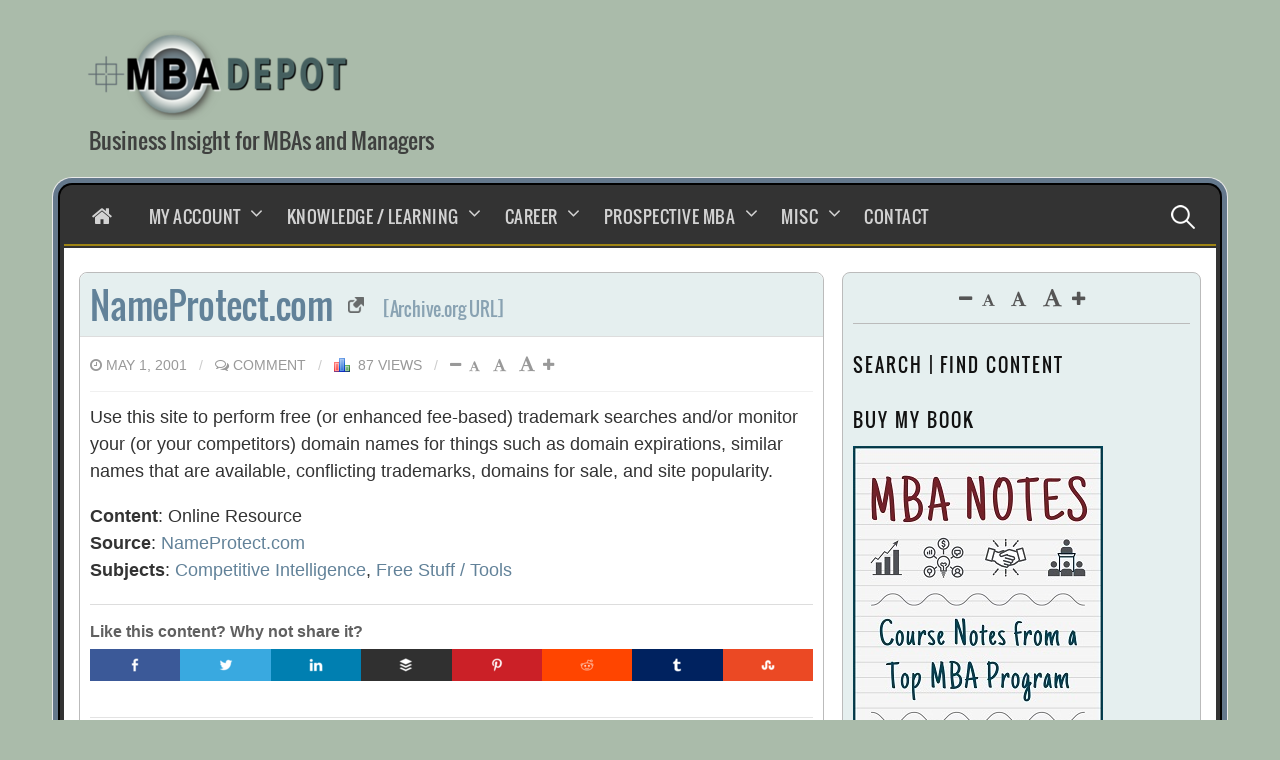

--- FILE ---
content_type: text/html; charset=UTF-8
request_url: https://www.mbadepot.com/nameprotect-com/
body_size: 79702
content:
<!DOCTYPE html><html lang="en-US"><head><meta charset="UTF-8"><meta property="og:image" content="https://www.mbadepot.com/logo.png" /><meta name="viewport" content="width=device-width, initial-scale=1"><link rel="profile" href="https://gmpg.org/xfn/11"><meta name='robots' content='index, follow, max-image-preview:large, max-snippet:-1, max-video-preview:-1' /><link rel="preload" href="https://www.mbadepot.com/wp-content/themes/jmb/fonts/Oswald/RqRF4AQrkUh3ft98NHH2mA.woff2" as="font" crossorigin><link rel="preload" href="https://www.mbadepot.com/wp-content/themes/jmb/fonts/font-awesome-4.7.0/fonts/fontawesome-webfont.woff2" as="font" crossorigin><title>NameProtect.com - MBA Depot</title><meta name="description" content="May 1, 2001 - Use this site to perform free (or enhanced fee-based) trademark searches and/or monitor your (or your competitors) domain names for things such as domain" /><link rel="canonical" href="https://www.mbadepot.com/nameprotect-com/" /><meta property="og:locale" content="en_US" /><meta property="og:type" content="article" /><meta property="og:title" content="NameProtect.com - MBA Depot" /><meta property="og:description" content="May 1, 2001 - Use this site to perform free (or enhanced fee-based) trademark searches and/or monitor your (or your competitors) domain names for things such as domain" /><meta property="og:url" content="https://www.mbadepot.com/nameprotect-com/" /><meta property="og:site_name" content="MBA Depot" /><meta property="article:publisher" content="https://www.facebook.com/mbadepot" /><meta property="article:author" content="http://www.facebook.com/mbadepot" /><meta property="article:published_time" content="2001-05-01T00:00:00+00:00" /><meta property="og:image" content="https://www.mbadepot.com/logo-fb.png" /><meta name="author" content="Jeff Blum" /><meta name="twitter:card" content="summary_large_image" /><meta name="twitter:creator" content="@http://www.twitter.com/mbadepot" /><meta name="twitter:site" content="@mbadepot" /><meta name="twitter:label1" content="Written by" /><meta name="twitter:data1" content="Jeff Blum" /><style media="all">img:is([sizes="auto" i],[sizes^="auto," i]){contain-intrinsic-size:3000px 1500px}
@font-face{font-family:"Oswald";src:local("Oswald"),url(https://www.mbadepot.com/wp-content/themes/jmb/fonts/Oswald/RqRF4AQrkUh3ft98NHH2mA.woff2) format("woff2");font-weight:400;font-style:normal;font-display:swap}@font-face{font-family:"FontAwesome";src:url(https://www.mbadepot.com/wp-content/themes/jmb/fonts/font-awesome-4.7.0/fonts/fontawesome-webfont.woff2) format("woff2");font-weight:400;font-style:normal;font-display:block}
:root{--wpac-popup-opacity:.8;--wpac-popup-corner-radius:5px;--wpac-popup-margin-top:200px;--wpac-popup-width:40%;--wpac-popup-padding:20px;--wpac-popup-font-size:20px;--wpac-popup-line-height:1.2}@media screen and (max-width:1024px){.wpac-overlay{--wpac-popup-opacity:.85;--wpac-popup-corner-radius:5px;--wpac-popup-margin-top:10px;--wpac-popup-width:45%;--wpac-popup-padding:20px;--wpac-popup-font-size:20px}}@media screen and (max-width:768px){.wpac-overlay{--wpac-popup-opacity:.85;--wpac-popup-corner-radius:5px;--wpac-popup-margin-top:10px;--wpac-popup-width:75%;--wpac-popup-padding:20px;--wpac-popup-font-size:20px}}.wpac-overlay{display:none;opacity:var(--wpac-popup-opacity);border-radius:var(--wpac-popup-corner-radius);margin-top:var(--wpac-popup-margin-top);padding:var(--wpac-popup-padding) !important;font-size:var(--wpac-popup-font-size) !important;line-height:var(--wpac-popup-line-height);margin:0 auto}
/* To be replaced in `head` to control optm data location */
@charset "UTF-8";.wp-block-archives{box-sizing:border-box}.wp-block-archives-dropdown label{display:block}.wp-block-avatar{line-height:0}.wp-block-avatar,.wp-block-avatar img{box-sizing:border-box}.wp-block-avatar.aligncenter{text-align:center}.wp-block-audio{box-sizing:border-box}.wp-block-audio :where(figcaption){margin-bottom:1em;margin-top:.5em}.wp-block-audio audio{min-width:300px;width:100%}.wp-block-button__link{align-content:center;box-sizing:border-box;cursor:pointer;display:inline-block;height:100%;text-align:center;word-break:break-word}.wp-block-button__link.aligncenter{text-align:center}.wp-block-button__link.alignright{text-align:right}:where(.wp-block-button__link){border-radius:9999px;box-shadow:none;padding:calc(.667em + 2px) calc(1.333em + 2px);text-decoration:none}.wp-block-button[style*=text-decoration] .wp-block-button__link{text-decoration:inherit}.wp-block-buttons>.wp-block-button.has-custom-width{max-width:none}.wp-block-buttons>.wp-block-button.has-custom-width .wp-block-button__link{width:100%}.wp-block-buttons>.wp-block-button.has-custom-font-size .wp-block-button__link{font-size:inherit}.wp-block-buttons>.wp-block-button.wp-block-button__width-25{width:calc(25% - var(--wp--style--block-gap, .5em)*.75)}.wp-block-buttons>.wp-block-button.wp-block-button__width-50{width:calc(50% - var(--wp--style--block-gap, .5em)*.5)}.wp-block-buttons>.wp-block-button.wp-block-button__width-75{width:calc(75% - var(--wp--style--block-gap, .5em)*.25)}.wp-block-buttons>.wp-block-button.wp-block-button__width-100{flex-basis:100%;width:100%}.wp-block-buttons.is-vertical>.wp-block-button.wp-block-button__width-25{width:25%}.wp-block-buttons.is-vertical>.wp-block-button.wp-block-button__width-50{width:50%}.wp-block-buttons.is-vertical>.wp-block-button.wp-block-button__width-75{width:75%}.wp-block-button.is-style-squared,.wp-block-button__link.wp-block-button.is-style-squared{border-radius:0}.wp-block-button.no-border-radius,.wp-block-button__link.no-border-radius{border-radius:0!important}:root :where(.wp-block-button .wp-block-button__link.is-style-outline),:root :where(.wp-block-button.is-style-outline>.wp-block-button__link){border:2px solid;padding:.667em 1.333em}:root :where(.wp-block-button .wp-block-button__link.is-style-outline:not(.has-text-color)),:root :where(.wp-block-button.is-style-outline>.wp-block-button__link:not(.has-text-color)){color:currentColor}:root :where(.wp-block-button .wp-block-button__link.is-style-outline:not(.has-background)),:root :where(.wp-block-button.is-style-outline>.wp-block-button__link:not(.has-background)){background-color:initial;background-image:none}.wp-block-buttons{box-sizing:border-box}.wp-block-buttons.is-vertical{flex-direction:column}.wp-block-buttons.is-vertical>.wp-block-button:last-child{margin-bottom:0}.wp-block-buttons>.wp-block-button{display:inline-block;margin:0}.wp-block-buttons.is-content-justification-left{justify-content:flex-start}.wp-block-buttons.is-content-justification-left.is-vertical{align-items:flex-start}.wp-block-buttons.is-content-justification-center{justify-content:center}.wp-block-buttons.is-content-justification-center.is-vertical{align-items:center}.wp-block-buttons.is-content-justification-right{justify-content:flex-end}.wp-block-buttons.is-content-justification-right.is-vertical{align-items:flex-end}.wp-block-buttons.is-content-justification-space-between{justify-content:space-between}.wp-block-buttons.aligncenter{text-align:center}.wp-block-buttons:not(.is-content-justification-space-between,.is-content-justification-right,.is-content-justification-left,.is-content-justification-center) .wp-block-button.aligncenter{margin-left:auto;margin-right:auto;width:100%}.wp-block-buttons[style*=text-decoration] .wp-block-button,.wp-block-buttons[style*=text-decoration] .wp-block-button__link{text-decoration:inherit}.wp-block-buttons.has-custom-font-size .wp-block-button__link{font-size:inherit}.wp-block-buttons .wp-block-button__link{width:100%}.wp-block-button.aligncenter,.wp-block-calendar{text-align:center}.wp-block-calendar td,.wp-block-calendar th{border:1px solid;padding:.25em}.wp-block-calendar th{font-weight:400}.wp-block-calendar caption{background-color:inherit}.wp-block-calendar table{border-collapse:collapse;width:100%}.wp-block-calendar table:where(:not(.has-text-color)){color:#40464d}.wp-block-calendar table:where(:not(.has-text-color)) td,.wp-block-calendar table:where(:not(.has-text-color)) th{border-color:#ddd}.wp-block-calendar table.has-background th{background-color:inherit}.wp-block-calendar table.has-text-color th{color:inherit}:where(.wp-block-calendar table:not(.has-background) th){background:#ddd}.wp-block-categories{box-sizing:border-box}.wp-block-categories.alignleft{margin-right:2em}.wp-block-categories.alignright{margin-left:2em}.wp-block-categories.wp-block-categories-dropdown.aligncenter{text-align:center}.wp-block-categories .wp-block-categories__label{display:block;width:100%}.wp-block-code{box-sizing:border-box}.wp-block-code code{
  /*!rtl:begin:ignore*/direction:ltr;display:block;font-family:inherit;overflow-wrap:break-word;text-align:initial;white-space:pre-wrap
  /*!rtl:end:ignore*/}.wp-block-columns{align-items:normal!important;box-sizing:border-box;display:flex;flex-wrap:wrap!important}@media (min-width:782px){.wp-block-columns{flex-wrap:nowrap!important}}.wp-block-columns.are-vertically-aligned-top{align-items:flex-start}.wp-block-columns.are-vertically-aligned-center{align-items:center}.wp-block-columns.are-vertically-aligned-bottom{align-items:flex-end}@media (max-width:781px){.wp-block-columns:not(.is-not-stacked-on-mobile)>.wp-block-column{flex-basis:100%!important}}@media (min-width:782px){.wp-block-columns:not(.is-not-stacked-on-mobile)>.wp-block-column{flex-basis:0;flex-grow:1}.wp-block-columns:not(.is-not-stacked-on-mobile)>.wp-block-column[style*=flex-basis]{flex-grow:0}}.wp-block-columns.is-not-stacked-on-mobile{flex-wrap:nowrap!important}.wp-block-columns.is-not-stacked-on-mobile>.wp-block-column{flex-basis:0;flex-grow:1}.wp-block-columns.is-not-stacked-on-mobile>.wp-block-column[style*=flex-basis]{flex-grow:0}:where(.wp-block-columns){margin-bottom:1.75em}:where(.wp-block-columns.has-background){padding:1.25em 2.375em}.wp-block-column{flex-grow:1;min-width:0;overflow-wrap:break-word;word-break:break-word}.wp-block-column.is-vertically-aligned-top{align-self:flex-start}.wp-block-column.is-vertically-aligned-center{align-self:center}.wp-block-column.is-vertically-aligned-bottom{align-self:flex-end}.wp-block-column.is-vertically-aligned-stretch{align-self:stretch}.wp-block-column.is-vertically-aligned-bottom,.wp-block-column.is-vertically-aligned-center,.wp-block-column.is-vertically-aligned-top{width:100%}.wp-block-post-comments{box-sizing:border-box}.wp-block-post-comments .alignleft{float:left}.wp-block-post-comments .alignright{float:right}.wp-block-post-comments .navigation:after{clear:both;content:"";display:table}.wp-block-post-comments .commentlist{clear:both;list-style:none;margin:0;padding:0}.wp-block-post-comments .commentlist .comment{min-height:2.25em;padding-left:3.25em}.wp-block-post-comments .commentlist .comment p{font-size:1em;line-height:1.8;margin:1em 0}.wp-block-post-comments .commentlist .children{list-style:none;margin:0;padding:0}.wp-block-post-comments .comment-author{line-height:1.5}.wp-block-post-comments .comment-author .avatar{border-radius:1.5em;display:block;float:left;height:2.5em;margin-right:.75em;margin-top:.5em;width:2.5em}.wp-block-post-comments .comment-author cite{font-style:normal}.wp-block-post-comments .comment-meta{font-size:.875em;line-height:1.5}.wp-block-post-comments .comment-meta b{font-weight:400}.wp-block-post-comments .comment-meta .comment-awaiting-moderation{display:block;margin-bottom:1em;margin-top:1em}.wp-block-post-comments .comment-body .commentmetadata{font-size:.875em}.wp-block-post-comments .comment-form-author label,.wp-block-post-comments .comment-form-comment label,.wp-block-post-comments .comment-form-email label,.wp-block-post-comments .comment-form-url label{display:block;margin-bottom:.25em}.wp-block-post-comments .comment-form input:not([type=submit]):not([type=checkbox]),.wp-block-post-comments .comment-form textarea{box-sizing:border-box;display:block;width:100%}.wp-block-post-comments .comment-form-cookies-consent{display:flex;gap:.25em}.wp-block-post-comments .comment-form-cookies-consent #wp-comment-cookies-consent{margin-top:.35em}.wp-block-post-comments .comment-reply-title{margin-bottom:0}.wp-block-post-comments .comment-reply-title :where(small){font-size:var(--wp--preset--font-size--medium,smaller);margin-left:.5em}.wp-block-post-comments .reply{font-size:.875em;margin-bottom:1.4em}.wp-block-post-comments input:not([type=submit]),.wp-block-post-comments textarea{border:1px solid #949494;font-family:inherit;font-size:1em}.wp-block-post-comments input:not([type=submit]):not([type=checkbox]),.wp-block-post-comments textarea{padding:calc(.667em + 2px)}:where(.wp-block-post-comments input[type=submit]){border:none}.wp-block-comments{box-sizing:border-box}.wp-block-comments-pagination>.wp-block-comments-pagination-next,.wp-block-comments-pagination>.wp-block-comments-pagination-numbers,.wp-block-comments-pagination>.wp-block-comments-pagination-previous{font-size:inherit;margin-bottom:.5em;margin-right:.5em}.wp-block-comments-pagination>.wp-block-comments-pagination-next:last-child,.wp-block-comments-pagination>.wp-block-comments-pagination-numbers:last-child,.wp-block-comments-pagination>.wp-block-comments-pagination-previous:last-child{margin-right:0}.wp-block-comments-pagination .wp-block-comments-pagination-previous-arrow{display:inline-block;margin-right:1ch}.wp-block-comments-pagination .wp-block-comments-pagination-previous-arrow:not(.is-arrow-chevron){transform:scaleX(1)}.wp-block-comments-pagination .wp-block-comments-pagination-next-arrow{display:inline-block;margin-left:1ch}.wp-block-comments-pagination .wp-block-comments-pagination-next-arrow:not(.is-arrow-chevron){transform:scaleX(1)}.wp-block-comments-pagination.aligncenter{justify-content:center}.wp-block-comment-template{box-sizing:border-box;list-style:none;margin-bottom:0;max-width:100%;padding:0}.wp-block-comment-template li{clear:both}.wp-block-comment-template ol{list-style:none;margin-bottom:0;max-width:100%;padding-left:2rem}.wp-block-comment-template.alignleft{float:left}.wp-block-comment-template.aligncenter{margin-left:auto;margin-right:auto;width:fit-content}.wp-block-comment-template.alignright{float:right}.wp-block-comment-date{box-sizing:border-box}.comment-awaiting-moderation{display:block;font-size:.875em;line-height:1.5}.wp-block-comment-author-name,.wp-block-comment-content,.wp-block-comment-edit-link,.wp-block-comment-reply-link{box-sizing:border-box}.wp-block-cover,.wp-block-cover-image{align-items:center;background-position:50%;box-sizing:border-box;display:flex;justify-content:center;min-height:430px;overflow:hidden;overflow:clip;padding:1em;position:relative}.wp-block-cover .has-background-dim:not([class*=-background-color]),.wp-block-cover-image .has-background-dim:not([class*=-background-color]),.wp-block-cover-image.has-background-dim:not([class*=-background-color]),.wp-block-cover.has-background-dim:not([class*=-background-color]){background-color:#000}.wp-block-cover .has-background-dim.has-background-gradient,.wp-block-cover-image .has-background-dim.has-background-gradient{background-color:initial}.wp-block-cover-image.has-background-dim:before,.wp-block-cover.has-background-dim:before{background-color:inherit;content:""}.wp-block-cover .wp-block-cover__background,.wp-block-cover .wp-block-cover__gradient-background,.wp-block-cover-image .wp-block-cover__background,.wp-block-cover-image .wp-block-cover__gradient-background,.wp-block-cover-image.has-background-dim:not(.has-background-gradient):before,.wp-block-cover.has-background-dim:not(.has-background-gradient):before{bottom:0;left:0;opacity:.5;position:absolute;right:0;top:0}.wp-block-cover-image.has-background-dim.has-background-dim-10 .wp-block-cover__background,.wp-block-cover-image.has-background-dim.has-background-dim-10 .wp-block-cover__gradient-background,.wp-block-cover-image.has-background-dim.has-background-dim-10:not(.has-background-gradient):before,.wp-block-cover.has-background-dim.has-background-dim-10 .wp-block-cover__background,.wp-block-cover.has-background-dim.has-background-dim-10 .wp-block-cover__gradient-background,.wp-block-cover.has-background-dim.has-background-dim-10:not(.has-background-gradient):before{opacity:.1}.wp-block-cover-image.has-background-dim.has-background-dim-20 .wp-block-cover__background,.wp-block-cover-image.has-background-dim.has-background-dim-20 .wp-block-cover__gradient-background,.wp-block-cover-image.has-background-dim.has-background-dim-20:not(.has-background-gradient):before,.wp-block-cover.has-background-dim.has-background-dim-20 .wp-block-cover__background,.wp-block-cover.has-background-dim.has-background-dim-20 .wp-block-cover__gradient-background,.wp-block-cover.has-background-dim.has-background-dim-20:not(.has-background-gradient):before{opacity:.2}.wp-block-cover-image.has-background-dim.has-background-dim-30 .wp-block-cover__background,.wp-block-cover-image.has-background-dim.has-background-dim-30 .wp-block-cover__gradient-background,.wp-block-cover-image.has-background-dim.has-background-dim-30:not(.has-background-gradient):before,.wp-block-cover.has-background-dim.has-background-dim-30 .wp-block-cover__background,.wp-block-cover.has-background-dim.has-background-dim-30 .wp-block-cover__gradient-background,.wp-block-cover.has-background-dim.has-background-dim-30:not(.has-background-gradient):before{opacity:.3}.wp-block-cover-image.has-background-dim.has-background-dim-40 .wp-block-cover__background,.wp-block-cover-image.has-background-dim.has-background-dim-40 .wp-block-cover__gradient-background,.wp-block-cover-image.has-background-dim.has-background-dim-40:not(.has-background-gradient):before,.wp-block-cover.has-background-dim.has-background-dim-40 .wp-block-cover__background,.wp-block-cover.has-background-dim.has-background-dim-40 .wp-block-cover__gradient-background,.wp-block-cover.has-background-dim.has-background-dim-40:not(.has-background-gradient):before{opacity:.4}.wp-block-cover-image.has-background-dim.has-background-dim-50 .wp-block-cover__background,.wp-block-cover-image.has-background-dim.has-background-dim-50 .wp-block-cover__gradient-background,.wp-block-cover-image.has-background-dim.has-background-dim-50:not(.has-background-gradient):before,.wp-block-cover.has-background-dim.has-background-dim-50 .wp-block-cover__background,.wp-block-cover.has-background-dim.has-background-dim-50 .wp-block-cover__gradient-background,.wp-block-cover.has-background-dim.has-background-dim-50:not(.has-background-gradient):before{opacity:.5}.wp-block-cover-image.has-background-dim.has-background-dim-60 .wp-block-cover__background,.wp-block-cover-image.has-background-dim.has-background-dim-60 .wp-block-cover__gradient-background,.wp-block-cover-image.has-background-dim.has-background-dim-60:not(.has-background-gradient):before,.wp-block-cover.has-background-dim.has-background-dim-60 .wp-block-cover__background,.wp-block-cover.has-background-dim.has-background-dim-60 .wp-block-cover__gradient-background,.wp-block-cover.has-background-dim.has-background-dim-60:not(.has-background-gradient):before{opacity:.6}.wp-block-cover-image.has-background-dim.has-background-dim-70 .wp-block-cover__background,.wp-block-cover-image.has-background-dim.has-background-dim-70 .wp-block-cover__gradient-background,.wp-block-cover-image.has-background-dim.has-background-dim-70:not(.has-background-gradient):before,.wp-block-cover.has-background-dim.has-background-dim-70 .wp-block-cover__background,.wp-block-cover.has-background-dim.has-background-dim-70 .wp-block-cover__gradient-background,.wp-block-cover.has-background-dim.has-background-dim-70:not(.has-background-gradient):before{opacity:.7}.wp-block-cover-image.has-background-dim.has-background-dim-80 .wp-block-cover__background,.wp-block-cover-image.has-background-dim.has-background-dim-80 .wp-block-cover__gradient-background,.wp-block-cover-image.has-background-dim.has-background-dim-80:not(.has-background-gradient):before,.wp-block-cover.has-background-dim.has-background-dim-80 .wp-block-cover__background,.wp-block-cover.has-background-dim.has-background-dim-80 .wp-block-cover__gradient-background,.wp-block-cover.has-background-dim.has-background-dim-80:not(.has-background-gradient):before{opacity:.8}.wp-block-cover-image.has-background-dim.has-background-dim-90 .wp-block-cover__background,.wp-block-cover-image.has-background-dim.has-background-dim-90 .wp-block-cover__gradient-background,.wp-block-cover-image.has-background-dim.has-background-dim-90:not(.has-background-gradient):before,.wp-block-cover.has-background-dim.has-background-dim-90 .wp-block-cover__background,.wp-block-cover.has-background-dim.has-background-dim-90 .wp-block-cover__gradient-background,.wp-block-cover.has-background-dim.has-background-dim-90:not(.has-background-gradient):before{opacity:.9}.wp-block-cover-image.has-background-dim.has-background-dim-100 .wp-block-cover__background,.wp-block-cover-image.has-background-dim.has-background-dim-100 .wp-block-cover__gradient-background,.wp-block-cover-image.has-background-dim.has-background-dim-100:not(.has-background-gradient):before,.wp-block-cover.has-background-dim.has-background-dim-100 .wp-block-cover__background,.wp-block-cover.has-background-dim.has-background-dim-100 .wp-block-cover__gradient-background,.wp-block-cover.has-background-dim.has-background-dim-100:not(.has-background-gradient):before{opacity:1}.wp-block-cover .wp-block-cover__background.has-background-dim.has-background-dim-0,.wp-block-cover .wp-block-cover__gradient-background.has-background-dim.has-background-dim-0,.wp-block-cover-image .wp-block-cover__background.has-background-dim.has-background-dim-0,.wp-block-cover-image .wp-block-cover__gradient-background.has-background-dim.has-background-dim-0{opacity:0}.wp-block-cover .wp-block-cover__background.has-background-dim.has-background-dim-10,.wp-block-cover .wp-block-cover__gradient-background.has-background-dim.has-background-dim-10,.wp-block-cover-image .wp-block-cover__background.has-background-dim.has-background-dim-10,.wp-block-cover-image .wp-block-cover__gradient-background.has-background-dim.has-background-dim-10{opacity:.1}.wp-block-cover .wp-block-cover__background.has-background-dim.has-background-dim-20,.wp-block-cover .wp-block-cover__gradient-background.has-background-dim.has-background-dim-20,.wp-block-cover-image .wp-block-cover__background.has-background-dim.has-background-dim-20,.wp-block-cover-image .wp-block-cover__gradient-background.has-background-dim.has-background-dim-20{opacity:.2}.wp-block-cover .wp-block-cover__background.has-background-dim.has-background-dim-30,.wp-block-cover .wp-block-cover__gradient-background.has-background-dim.has-background-dim-30,.wp-block-cover-image .wp-block-cover__background.has-background-dim.has-background-dim-30,.wp-block-cover-image .wp-block-cover__gradient-background.has-background-dim.has-background-dim-30{opacity:.3}.wp-block-cover .wp-block-cover__background.has-background-dim.has-background-dim-40,.wp-block-cover .wp-block-cover__gradient-background.has-background-dim.has-background-dim-40,.wp-block-cover-image .wp-block-cover__background.has-background-dim.has-background-dim-40,.wp-block-cover-image .wp-block-cover__gradient-background.has-background-dim.has-background-dim-40{opacity:.4}.wp-block-cover .wp-block-cover__background.has-background-dim.has-background-dim-50,.wp-block-cover .wp-block-cover__gradient-background.has-background-dim.has-background-dim-50,.wp-block-cover-image .wp-block-cover__background.has-background-dim.has-background-dim-50,.wp-block-cover-image .wp-block-cover__gradient-background.has-background-dim.has-background-dim-50{opacity:.5}.wp-block-cover .wp-block-cover__background.has-background-dim.has-background-dim-60,.wp-block-cover .wp-block-cover__gradient-background.has-background-dim.has-background-dim-60,.wp-block-cover-image .wp-block-cover__background.has-background-dim.has-background-dim-60,.wp-block-cover-image .wp-block-cover__gradient-background.has-background-dim.has-background-dim-60{opacity:.6}.wp-block-cover .wp-block-cover__background.has-background-dim.has-background-dim-70,.wp-block-cover .wp-block-cover__gradient-background.has-background-dim.has-background-dim-70,.wp-block-cover-image .wp-block-cover__background.has-background-dim.has-background-dim-70,.wp-block-cover-image .wp-block-cover__gradient-background.has-background-dim.has-background-dim-70{opacity:.7}.wp-block-cover .wp-block-cover__background.has-background-dim.has-background-dim-80,.wp-block-cover .wp-block-cover__gradient-background.has-background-dim.has-background-dim-80,.wp-block-cover-image .wp-block-cover__background.has-background-dim.has-background-dim-80,.wp-block-cover-image .wp-block-cover__gradient-background.has-background-dim.has-background-dim-80{opacity:.8}.wp-block-cover .wp-block-cover__background.has-background-dim.has-background-dim-90,.wp-block-cover .wp-block-cover__gradient-background.has-background-dim.has-background-dim-90,.wp-block-cover-image .wp-block-cover__background.has-background-dim.has-background-dim-90,.wp-block-cover-image .wp-block-cover__gradient-background.has-background-dim.has-background-dim-90{opacity:.9}.wp-block-cover .wp-block-cover__background.has-background-dim.has-background-dim-100,.wp-block-cover .wp-block-cover__gradient-background.has-background-dim.has-background-dim-100,.wp-block-cover-image .wp-block-cover__background.has-background-dim.has-background-dim-100,.wp-block-cover-image .wp-block-cover__gradient-background.has-background-dim.has-background-dim-100{opacity:1}.wp-block-cover-image.alignleft,.wp-block-cover-image.alignright,.wp-block-cover.alignleft,.wp-block-cover.alignright{max-width:420px;width:100%}.wp-block-cover-image.aligncenter,.wp-block-cover-image.alignleft,.wp-block-cover-image.alignright,.wp-block-cover.aligncenter,.wp-block-cover.alignleft,.wp-block-cover.alignright{display:flex}.wp-block-cover .wp-block-cover__inner-container,.wp-block-cover-image .wp-block-cover__inner-container{color:inherit;position:relative;width:100%}.wp-block-cover-image.is-position-top-left,.wp-block-cover.is-position-top-left{align-items:flex-start;justify-content:flex-start}.wp-block-cover-image.is-position-top-center,.wp-block-cover.is-position-top-center{align-items:flex-start;justify-content:center}.wp-block-cover-image.is-position-top-right,.wp-block-cover.is-position-top-right{align-items:flex-start;justify-content:flex-end}.wp-block-cover-image.is-position-center-left,.wp-block-cover.is-position-center-left{align-items:center;justify-content:flex-start}.wp-block-cover-image.is-position-center-center,.wp-block-cover.is-position-center-center{align-items:center;justify-content:center}.wp-block-cover-image.is-position-center-right,.wp-block-cover.is-position-center-right{align-items:center;justify-content:flex-end}.wp-block-cover-image.is-position-bottom-left,.wp-block-cover.is-position-bottom-left{align-items:flex-end;justify-content:flex-start}.wp-block-cover-image.is-position-bottom-center,.wp-block-cover.is-position-bottom-center{align-items:flex-end;justify-content:center}.wp-block-cover-image.is-position-bottom-right,.wp-block-cover.is-position-bottom-right{align-items:flex-end;justify-content:flex-end}.wp-block-cover-image.has-custom-content-position.has-custom-content-position .wp-block-cover__inner-container,.wp-block-cover.has-custom-content-position.has-custom-content-position .wp-block-cover__inner-container{margin:0}.wp-block-cover-image.has-custom-content-position.has-custom-content-position.is-position-bottom-left .wp-block-cover__inner-container,.wp-block-cover-image.has-custom-content-position.has-custom-content-position.is-position-bottom-right .wp-block-cover__inner-container,.wp-block-cover-image.has-custom-content-position.has-custom-content-position.is-position-center-left .wp-block-cover__inner-container,.wp-block-cover-image.has-custom-content-position.has-custom-content-position.is-position-center-right .wp-block-cover__inner-container,.wp-block-cover-image.has-custom-content-position.has-custom-content-position.is-position-top-left .wp-block-cover__inner-container,.wp-block-cover-image.has-custom-content-position.has-custom-content-position.is-position-top-right .wp-block-cover__inner-container,.wp-block-cover.has-custom-content-position.has-custom-content-position.is-position-bottom-left .wp-block-cover__inner-container,.wp-block-cover.has-custom-content-position.has-custom-content-position.is-position-bottom-right .wp-block-cover__inner-container,.wp-block-cover.has-custom-content-position.has-custom-content-position.is-position-center-left .wp-block-cover__inner-container,.wp-block-cover.has-custom-content-position.has-custom-content-position.is-position-center-right .wp-block-cover__inner-container,.wp-block-cover.has-custom-content-position.has-custom-content-position.is-position-top-left .wp-block-cover__inner-container,.wp-block-cover.has-custom-content-position.has-custom-content-position.is-position-top-right .wp-block-cover__inner-container{margin:0;width:auto}.wp-block-cover .wp-block-cover__image-background,.wp-block-cover video.wp-block-cover__video-background,.wp-block-cover-image .wp-block-cover__image-background,.wp-block-cover-image video.wp-block-cover__video-background{border:none;bottom:0;box-shadow:none;height:100%;left:0;margin:0;max-height:none;max-width:none;object-fit:cover;outline:none;padding:0;position:absolute;right:0;top:0;width:100%}.wp-block-cover-image.has-parallax,.wp-block-cover.has-parallax,.wp-block-cover__image-background.has-parallax,video.wp-block-cover__video-background.has-parallax{background-attachment:fixed;background-repeat:no-repeat;background-size:cover}@supports (-webkit-touch-callout:inherit){.wp-block-cover-image.has-parallax,.wp-block-cover.has-parallax,.wp-block-cover__image-background.has-parallax,video.wp-block-cover__video-background.has-parallax{background-attachment:scroll}}@media (prefers-reduced-motion:reduce){.wp-block-cover-image.has-parallax,.wp-block-cover.has-parallax,.wp-block-cover__image-background.has-parallax,video.wp-block-cover__video-background.has-parallax{background-attachment:scroll}}.wp-block-cover-image.is-repeated,.wp-block-cover.is-repeated,.wp-block-cover__image-background.is-repeated,video.wp-block-cover__video-background.is-repeated{background-repeat:repeat;background-size:auto}.wp-block-cover-image-text,.wp-block-cover-image-text a,.wp-block-cover-image-text a:active,.wp-block-cover-image-text a:focus,.wp-block-cover-image-text a:hover,.wp-block-cover-text,.wp-block-cover-text a,.wp-block-cover-text a:active,.wp-block-cover-text a:focus,.wp-block-cover-text a:hover,section.wp-block-cover-image h2,section.wp-block-cover-image h2 a,section.wp-block-cover-image h2 a:active,section.wp-block-cover-image h2 a:focus,section.wp-block-cover-image h2 a:hover{color:#fff}.wp-block-cover-image .wp-block-cover.has-left-content{justify-content:flex-start}.wp-block-cover-image .wp-block-cover.has-right-content{justify-content:flex-end}.wp-block-cover-image.has-left-content .wp-block-cover-image-text,.wp-block-cover.has-left-content .wp-block-cover-text,section.wp-block-cover-image.has-left-content>h2{margin-left:0;text-align:left}.wp-block-cover-image.has-right-content .wp-block-cover-image-text,.wp-block-cover.has-right-content .wp-block-cover-text,section.wp-block-cover-image.has-right-content>h2{margin-right:0;text-align:right}.wp-block-cover .wp-block-cover-text,.wp-block-cover-image .wp-block-cover-image-text,section.wp-block-cover-image>h2{font-size:2em;line-height:1.25;margin-bottom:0;max-width:840px;padding:.44em;text-align:center;z-index:1}:where(.wp-block-cover-image:not(.has-text-color)),:where(.wp-block-cover:not(.has-text-color)){color:#fff}:where(.wp-block-cover-image.is-light:not(.has-text-color)),:where(.wp-block-cover.is-light:not(.has-text-color)){color:#000}:root :where(.wp-block-cover h1:not(.has-text-color)),:root :where(.wp-block-cover h2:not(.has-text-color)),:root :where(.wp-block-cover h3:not(.has-text-color)),:root :where(.wp-block-cover h4:not(.has-text-color)),:root :where(.wp-block-cover h5:not(.has-text-color)),:root :where(.wp-block-cover h6:not(.has-text-color)),:root :where(.wp-block-cover p:not(.has-text-color)){color:inherit}body:not(.editor-styles-wrapper) .wp-block-cover:not(.wp-block-cover:has(.wp-block-cover__background+.wp-block-cover__inner-container)) .wp-block-cover__image-background,body:not(.editor-styles-wrapper) .wp-block-cover:not(.wp-block-cover:has(.wp-block-cover__background+.wp-block-cover__inner-container)) .wp-block-cover__video-background{z-index:0}body:not(.editor-styles-wrapper) .wp-block-cover:not(.wp-block-cover:has(.wp-block-cover__background+.wp-block-cover__inner-container)) .wp-block-cover__background,body:not(.editor-styles-wrapper) .wp-block-cover:not(.wp-block-cover:has(.wp-block-cover__background+.wp-block-cover__inner-container)) .wp-block-cover__gradient-background,body:not(.editor-styles-wrapper) .wp-block-cover:not(.wp-block-cover:has(.wp-block-cover__background+.wp-block-cover__inner-container)) .wp-block-cover__inner-container,body:not(.editor-styles-wrapper) .wp-block-cover:not(.wp-block-cover:has(.wp-block-cover__background+.wp-block-cover__inner-container)).has-background-dim:not(.has-background-gradient):before{z-index:1}.has-modal-open body:not(.editor-styles-wrapper) .wp-block-cover:not(.wp-block-cover:has(.wp-block-cover__background+.wp-block-cover__inner-container)) .wp-block-cover__inner-container{z-index:auto}.wp-block-details{box-sizing:border-box}.wp-block-details summary{cursor:pointer}.wp-block-embed.alignleft,.wp-block-embed.alignright,.wp-block[data-align=left]>[data-type="core/embed"],.wp-block[data-align=right]>[data-type="core/embed"]{max-width:360px;width:100%}.wp-block-embed.alignleft .wp-block-embed__wrapper,.wp-block-embed.alignright .wp-block-embed__wrapper,.wp-block[data-align=left]>[data-type="core/embed"] .wp-block-embed__wrapper,.wp-block[data-align=right]>[data-type="core/embed"] .wp-block-embed__wrapper{min-width:280px}.wp-block-cover .wp-block-embed{min-height:240px;min-width:320px}.wp-block-embed{overflow-wrap:break-word}.wp-block-embed :where(figcaption){margin-bottom:1em;margin-top:.5em}.wp-block-embed iframe{max-width:100%}.wp-block-embed__wrapper{position:relative}.wp-embed-responsive .wp-has-aspect-ratio .wp-block-embed__wrapper:before{content:"";display:block;padding-top:50%}.wp-embed-responsive .wp-has-aspect-ratio iframe{bottom:0;height:100%;left:0;position:absolute;right:0;top:0;width:100%}.wp-embed-responsive .wp-embed-aspect-21-9 .wp-block-embed__wrapper:before{padding-top:42.85%}.wp-embed-responsive .wp-embed-aspect-18-9 .wp-block-embed__wrapper:before{padding-top:50%}.wp-embed-responsive .wp-embed-aspect-16-9 .wp-block-embed__wrapper:before{padding-top:56.25%}.wp-embed-responsive .wp-embed-aspect-4-3 .wp-block-embed__wrapper:before{padding-top:75%}.wp-embed-responsive .wp-embed-aspect-1-1 .wp-block-embed__wrapper:before{padding-top:100%}.wp-embed-responsive .wp-embed-aspect-9-16 .wp-block-embed__wrapper:before{padding-top:177.77%}.wp-embed-responsive .wp-embed-aspect-1-2 .wp-block-embed__wrapper:before{padding-top:200%}.wp-block-file{box-sizing:border-box}.wp-block-file:not(.wp-element-button){font-size:.8em}.wp-block-file.aligncenter{text-align:center}.wp-block-file.alignright{text-align:right}.wp-block-file *+.wp-block-file__button{margin-left:.75em}:where(.wp-block-file){margin-bottom:1.5em}.wp-block-file__embed{margin-bottom:1em}:where(.wp-block-file__button){border-radius:2em;display:inline-block;padding:.5em 1em}:where(.wp-block-file__button):is(a):active,:where(.wp-block-file__button):is(a):focus,:where(.wp-block-file__button):is(a):hover,:where(.wp-block-file__button):is(a):visited{box-shadow:none;color:#fff;opacity:.85;text-decoration:none}.wp-block-form-input__label{display:flex;flex-direction:column;gap:.25em;margin-bottom:.5em;width:100%}.wp-block-form-input__label.is-label-inline{align-items:center;flex-direction:row;gap:.5em}.wp-block-form-input__label.is-label-inline .wp-block-form-input__label-content{margin-bottom:.5em}.wp-block-form-input__label:has(input[type=checkbox]){flex-direction:row;width:fit-content}.wp-block-form-input__label:has(input[type=checkbox]) .wp-block-form-input__label-content{margin:0}.wp-block-form-input__label:has(.wp-block-form-input__label-content+input[type=checkbox]){flex-direction:row-reverse}.wp-block-form-input__label-content{width:fit-content}.wp-block-form-input__input{font-size:1em;margin-bottom:.5em;padding:0 .5em}.wp-block-form-input__input[type=date],.wp-block-form-input__input[type=datetime-local],.wp-block-form-input__input[type=datetime],.wp-block-form-input__input[type=email],.wp-block-form-input__input[type=month],.wp-block-form-input__input[type=number],.wp-block-form-input__input[type=password],.wp-block-form-input__input[type=search],.wp-block-form-input__input[type=tel],.wp-block-form-input__input[type=text],.wp-block-form-input__input[type=time],.wp-block-form-input__input[type=url],.wp-block-form-input__input[type=week]{border:1px solid;line-height:2;min-height:2em}textarea.wp-block-form-input__input{min-height:10em}.blocks-gallery-grid:not(.has-nested-images),.wp-block-gallery:not(.has-nested-images){display:flex;flex-wrap:wrap;list-style-type:none;margin:0;padding:0}.blocks-gallery-grid:not(.has-nested-images) .blocks-gallery-image,.blocks-gallery-grid:not(.has-nested-images) .blocks-gallery-item,.wp-block-gallery:not(.has-nested-images) .blocks-gallery-image,.wp-block-gallery:not(.has-nested-images) .blocks-gallery-item{display:flex;flex-direction:column;flex-grow:1;justify-content:center;margin:0 1em 1em 0;position:relative;width:calc(50% - 1em)}.blocks-gallery-grid:not(.has-nested-images) .blocks-gallery-image:nth-of-type(2n),.blocks-gallery-grid:not(.has-nested-images) .blocks-gallery-item:nth-of-type(2n),.wp-block-gallery:not(.has-nested-images) .blocks-gallery-image:nth-of-type(2n),.wp-block-gallery:not(.has-nested-images) .blocks-gallery-item:nth-of-type(2n){margin-right:0}.blocks-gallery-grid:not(.has-nested-images) .blocks-gallery-image figure,.blocks-gallery-grid:not(.has-nested-images) .blocks-gallery-item figure,.wp-block-gallery:not(.has-nested-images) .blocks-gallery-image figure,.wp-block-gallery:not(.has-nested-images) .blocks-gallery-item figure{align-items:flex-end;display:flex;height:100%;justify-content:flex-start;margin:0}.blocks-gallery-grid:not(.has-nested-images) .blocks-gallery-image img,.blocks-gallery-grid:not(.has-nested-images) .blocks-gallery-item img,.wp-block-gallery:not(.has-nested-images) .blocks-gallery-image img,.wp-block-gallery:not(.has-nested-images) .blocks-gallery-item img{display:block;height:auto;max-width:100%;width:auto}.blocks-gallery-grid:not(.has-nested-images) .blocks-gallery-image figcaption,.blocks-gallery-grid:not(.has-nested-images) .blocks-gallery-item figcaption,.wp-block-gallery:not(.has-nested-images) .blocks-gallery-image figcaption,.wp-block-gallery:not(.has-nested-images) .blocks-gallery-item figcaption{background:linear-gradient(0deg,#000000b3,#0000004d 70%,#0000);bottom:0;box-sizing:border-box;color:#fff;font-size:.8em;margin:0;max-height:100%;overflow:auto;padding:3em .77em .7em;position:absolute;text-align:center;width:100%;z-index:2}.blocks-gallery-grid:not(.has-nested-images) .blocks-gallery-image figcaption img,.blocks-gallery-grid:not(.has-nested-images) .blocks-gallery-item figcaption img,.wp-block-gallery:not(.has-nested-images) .blocks-gallery-image figcaption img,.wp-block-gallery:not(.has-nested-images) .blocks-gallery-item figcaption img{display:inline}.blocks-gallery-grid:not(.has-nested-images) figcaption,.wp-block-gallery:not(.has-nested-images) figcaption{flex-grow:1}.blocks-gallery-grid:not(.has-nested-images).is-cropped .blocks-gallery-image a,.blocks-gallery-grid:not(.has-nested-images).is-cropped .blocks-gallery-image img,.blocks-gallery-grid:not(.has-nested-images).is-cropped .blocks-gallery-item a,.blocks-gallery-grid:not(.has-nested-images).is-cropped .blocks-gallery-item img,.wp-block-gallery:not(.has-nested-images).is-cropped .blocks-gallery-image a,.wp-block-gallery:not(.has-nested-images).is-cropped .blocks-gallery-image img,.wp-block-gallery:not(.has-nested-images).is-cropped .blocks-gallery-item a,.wp-block-gallery:not(.has-nested-images).is-cropped .blocks-gallery-item img{flex:1;height:100%;object-fit:cover;width:100%}.blocks-gallery-grid:not(.has-nested-images).columns-1 .blocks-gallery-image,.blocks-gallery-grid:not(.has-nested-images).columns-1 .blocks-gallery-item,.wp-block-gallery:not(.has-nested-images).columns-1 .blocks-gallery-image,.wp-block-gallery:not(.has-nested-images).columns-1 .blocks-gallery-item{margin-right:0;width:100%}@media (min-width:600px){.blocks-gallery-grid:not(.has-nested-images).columns-3 .blocks-gallery-image,.blocks-gallery-grid:not(.has-nested-images).columns-3 .blocks-gallery-item,.wp-block-gallery:not(.has-nested-images).columns-3 .blocks-gallery-image,.wp-block-gallery:not(.has-nested-images).columns-3 .blocks-gallery-item{margin-right:1em;width:calc(33.33333% - .66667em)}.blocks-gallery-grid:not(.has-nested-images).columns-4 .blocks-gallery-image,.blocks-gallery-grid:not(.has-nested-images).columns-4 .blocks-gallery-item,.wp-block-gallery:not(.has-nested-images).columns-4 .blocks-gallery-image,.wp-block-gallery:not(.has-nested-images).columns-4 .blocks-gallery-item{margin-right:1em;width:calc(25% - .75em)}.blocks-gallery-grid:not(.has-nested-images).columns-5 .blocks-gallery-image,.blocks-gallery-grid:not(.has-nested-images).columns-5 .blocks-gallery-item,.wp-block-gallery:not(.has-nested-images).columns-5 .blocks-gallery-image,.wp-block-gallery:not(.has-nested-images).columns-5 .blocks-gallery-item{margin-right:1em;width:calc(20% - .8em)}.blocks-gallery-grid:not(.has-nested-images).columns-6 .blocks-gallery-image,.blocks-gallery-grid:not(.has-nested-images).columns-6 .blocks-gallery-item,.wp-block-gallery:not(.has-nested-images).columns-6 .blocks-gallery-image,.wp-block-gallery:not(.has-nested-images).columns-6 .blocks-gallery-item{margin-right:1em;width:calc(16.66667% - .83333em)}.blocks-gallery-grid:not(.has-nested-images).columns-7 .blocks-gallery-image,.blocks-gallery-grid:not(.has-nested-images).columns-7 .blocks-gallery-item,.wp-block-gallery:not(.has-nested-images).columns-7 .blocks-gallery-image,.wp-block-gallery:not(.has-nested-images).columns-7 .blocks-gallery-item{margin-right:1em;width:calc(14.28571% - .85714em)}.blocks-gallery-grid:not(.has-nested-images).columns-8 .blocks-gallery-image,.blocks-gallery-grid:not(.has-nested-images).columns-8 .blocks-gallery-item,.wp-block-gallery:not(.has-nested-images).columns-8 .blocks-gallery-image,.wp-block-gallery:not(.has-nested-images).columns-8 .blocks-gallery-item{margin-right:1em;width:calc(12.5% - .875em)}.blocks-gallery-grid:not(.has-nested-images).columns-1 .blocks-gallery-image:nth-of-type(1n),.blocks-gallery-grid:not(.has-nested-images).columns-1 .blocks-gallery-item:nth-of-type(1n),.blocks-gallery-grid:not(.has-nested-images).columns-2 .blocks-gallery-image:nth-of-type(2n),.blocks-gallery-grid:not(.has-nested-images).columns-2 .blocks-gallery-item:nth-of-type(2n),.blocks-gallery-grid:not(.has-nested-images).columns-3 .blocks-gallery-image:nth-of-type(3n),.blocks-gallery-grid:not(.has-nested-images).columns-3 .blocks-gallery-item:nth-of-type(3n),.blocks-gallery-grid:not(.has-nested-images).columns-4 .blocks-gallery-image:nth-of-type(4n),.blocks-gallery-grid:not(.has-nested-images).columns-4 .blocks-gallery-item:nth-of-type(4n),.blocks-gallery-grid:not(.has-nested-images).columns-5 .blocks-gallery-image:nth-of-type(5n),.blocks-gallery-grid:not(.has-nested-images).columns-5 .blocks-gallery-item:nth-of-type(5n),.blocks-gallery-grid:not(.has-nested-images).columns-6 .blocks-gallery-image:nth-of-type(6n),.blocks-gallery-grid:not(.has-nested-images).columns-6 .blocks-gallery-item:nth-of-type(6n),.blocks-gallery-grid:not(.has-nested-images).columns-7 .blocks-gallery-image:nth-of-type(7n),.blocks-gallery-grid:not(.has-nested-images).columns-7 .blocks-gallery-item:nth-of-type(7n),.blocks-gallery-grid:not(.has-nested-images).columns-8 .blocks-gallery-image:nth-of-type(8n),.blocks-gallery-grid:not(.has-nested-images).columns-8 .blocks-gallery-item:nth-of-type(8n),.wp-block-gallery:not(.has-nested-images).columns-1 .blocks-gallery-image:nth-of-type(1n),.wp-block-gallery:not(.has-nested-images).columns-1 .blocks-gallery-item:nth-of-type(1n),.wp-block-gallery:not(.has-nested-images).columns-2 .blocks-gallery-image:nth-of-type(2n),.wp-block-gallery:not(.has-nested-images).columns-2 .blocks-gallery-item:nth-of-type(2n),.wp-block-gallery:not(.has-nested-images).columns-3 .blocks-gallery-image:nth-of-type(3n),.wp-block-gallery:not(.has-nested-images).columns-3 .blocks-gallery-item:nth-of-type(3n),.wp-block-gallery:not(.has-nested-images).columns-4 .blocks-gallery-image:nth-of-type(4n),.wp-block-gallery:not(.has-nested-images).columns-4 .blocks-gallery-item:nth-of-type(4n),.wp-block-gallery:not(.has-nested-images).columns-5 .blocks-gallery-image:nth-of-type(5n),.wp-block-gallery:not(.has-nested-images).columns-5 .blocks-gallery-item:nth-of-type(5n),.wp-block-gallery:not(.has-nested-images).columns-6 .blocks-gallery-image:nth-of-type(6n),.wp-block-gallery:not(.has-nested-images).columns-6 .blocks-gallery-item:nth-of-type(6n),.wp-block-gallery:not(.has-nested-images).columns-7 .blocks-gallery-image:nth-of-type(7n),.wp-block-gallery:not(.has-nested-images).columns-7 .blocks-gallery-item:nth-of-type(7n),.wp-block-gallery:not(.has-nested-images).columns-8 .blocks-gallery-image:nth-of-type(8n),.wp-block-gallery:not(.has-nested-images).columns-8 .blocks-gallery-item:nth-of-type(8n){margin-right:0}}.blocks-gallery-grid:not(.has-nested-images) .blocks-gallery-image:last-child,.blocks-gallery-grid:not(.has-nested-images) .blocks-gallery-item:last-child,.wp-block-gallery:not(.has-nested-images) .blocks-gallery-image:last-child,.wp-block-gallery:not(.has-nested-images) .blocks-gallery-item:last-child{margin-right:0}.blocks-gallery-grid:not(.has-nested-images).alignleft,.blocks-gallery-grid:not(.has-nested-images).alignright,.wp-block-gallery:not(.has-nested-images).alignleft,.wp-block-gallery:not(.has-nested-images).alignright{max-width:420px;width:100%}.blocks-gallery-grid:not(.has-nested-images).aligncenter .blocks-gallery-item figure,.wp-block-gallery:not(.has-nested-images).aligncenter .blocks-gallery-item figure{justify-content:center}.wp-block-gallery:not(.is-cropped) .blocks-gallery-item{align-self:flex-start}figure.wp-block-gallery.has-nested-images{align-items:normal}.wp-block-gallery.has-nested-images figure.wp-block-image:not(#individual-image){margin:0;width:calc(50% - var(--wp--style--unstable-gallery-gap, 16px)/2)}.wp-block-gallery.has-nested-images figure.wp-block-image{box-sizing:border-box;display:flex;flex-direction:column;flex-grow:1;justify-content:center;max-width:100%;position:relative}.wp-block-gallery.has-nested-images figure.wp-block-image>a,.wp-block-gallery.has-nested-images figure.wp-block-image>div{flex-direction:column;flex-grow:1;margin:0}.wp-block-gallery.has-nested-images figure.wp-block-image img{display:block;height:auto;max-width:100%!important;width:auto}.wp-block-gallery.has-nested-images figure.wp-block-image figcaption,.wp-block-gallery.has-nested-images figure.wp-block-image:has(figcaption):before{bottom:0;left:0;max-height:100%;position:absolute;right:0}.wp-block-gallery.has-nested-images figure.wp-block-image:has(figcaption):before{-webkit-backdrop-filter:blur(3px);backdrop-filter:blur(3px);content:"";height:100%;-webkit-mask-image:linear-gradient(0deg,#000 20%,#0000);mask-image:linear-gradient(0deg,#000 20%,#0000);max-height:40%}.wp-block-gallery.has-nested-images figure.wp-block-image figcaption{background:linear-gradient(0deg,#0006,#0000);box-sizing:border-box;color:#fff;font-size:13px;margin:0;overflow:auto;padding:1em;scrollbar-color:#0000 #0000;scrollbar-gutter:stable both-edges;scrollbar-width:thin;text-align:center;text-shadow:0 0 1.5px #000;will-change:transform}.wp-block-gallery.has-nested-images figure.wp-block-image figcaption::-webkit-scrollbar{height:12px;width:12px}.wp-block-gallery.has-nested-images figure.wp-block-image figcaption::-webkit-scrollbar-track{background-color:initial}.wp-block-gallery.has-nested-images figure.wp-block-image figcaption::-webkit-scrollbar-thumb{background-clip:padding-box;background-color:initial;border:3px solid #0000;border-radius:8px}.wp-block-gallery.has-nested-images figure.wp-block-image figcaption:focus-within::-webkit-scrollbar-thumb,.wp-block-gallery.has-nested-images figure.wp-block-image figcaption:focus::-webkit-scrollbar-thumb,.wp-block-gallery.has-nested-images figure.wp-block-image figcaption:hover::-webkit-scrollbar-thumb{background-color:#fffc}.wp-block-gallery.has-nested-images figure.wp-block-image figcaption:focus,.wp-block-gallery.has-nested-images figure.wp-block-image figcaption:focus-within,.wp-block-gallery.has-nested-images figure.wp-block-image figcaption:hover{scrollbar-color:#fffc #0000}@media (hover:none){.wp-block-gallery.has-nested-images figure.wp-block-image figcaption{scrollbar-color:#fffc #0000}}.wp-block-gallery.has-nested-images figure.wp-block-image figcaption img{display:inline}.wp-block-gallery.has-nested-images figure.wp-block-image figcaption a{color:inherit}.wp-block-gallery.has-nested-images figure.wp-block-image.has-custom-border img{box-sizing:border-box}.wp-block-gallery.has-nested-images figure.wp-block-image.has-custom-border>a,.wp-block-gallery.has-nested-images figure.wp-block-image.has-custom-border>div,.wp-block-gallery.has-nested-images figure.wp-block-image.is-style-rounded>a,.wp-block-gallery.has-nested-images figure.wp-block-image.is-style-rounded>div{flex:1 1 auto}.wp-block-gallery.has-nested-images figure.wp-block-image.has-custom-border figcaption,.wp-block-gallery.has-nested-images figure.wp-block-image.is-style-rounded figcaption{background:none;color:inherit;flex:initial;margin:0;padding:10px 10px 9px;position:relative;text-shadow:none}.wp-block-gallery.has-nested-images figure.wp-block-image.has-custom-border:before,.wp-block-gallery.has-nested-images figure.wp-block-image.is-style-rounded:before{content:none}.wp-block-gallery.has-nested-images figcaption{flex-basis:100%;flex-grow:1;text-align:center}.wp-block-gallery.has-nested-images:not(.is-cropped) figure.wp-block-image:not(#individual-image){margin-bottom:auto;margin-top:0}.wp-block-gallery.has-nested-images.is-cropped figure.wp-block-image:not(#individual-image){align-self:inherit}.wp-block-gallery.has-nested-images.is-cropped figure.wp-block-image:not(#individual-image)>a,.wp-block-gallery.has-nested-images.is-cropped figure.wp-block-image:not(#individual-image)>div:not(.components-drop-zone){display:flex}.wp-block-gallery.has-nested-images.is-cropped figure.wp-block-image:not(#individual-image) a,.wp-block-gallery.has-nested-images.is-cropped figure.wp-block-image:not(#individual-image) img{flex:1 0 0%;height:100%;object-fit:cover;width:100%}.wp-block-gallery.has-nested-images.columns-1 figure.wp-block-image:not(#individual-image){width:100%}@media (min-width:600px){.wp-block-gallery.has-nested-images.columns-3 figure.wp-block-image:not(#individual-image){width:calc(33.33333% - var(--wp--style--unstable-gallery-gap, 16px)*.66667)}.wp-block-gallery.has-nested-images.columns-4 figure.wp-block-image:not(#individual-image){width:calc(25% - var(--wp--style--unstable-gallery-gap, 16px)*.75)}.wp-block-gallery.has-nested-images.columns-5 figure.wp-block-image:not(#individual-image){width:calc(20% - var(--wp--style--unstable-gallery-gap, 16px)*.8)}.wp-block-gallery.has-nested-images.columns-6 figure.wp-block-image:not(#individual-image){width:calc(16.66667% - var(--wp--style--unstable-gallery-gap, 16px)*.83333)}.wp-block-gallery.has-nested-images.columns-7 figure.wp-block-image:not(#individual-image){width:calc(14.28571% - var(--wp--style--unstable-gallery-gap, 16px)*.85714)}.wp-block-gallery.has-nested-images.columns-8 figure.wp-block-image:not(#individual-image){width:calc(12.5% - var(--wp--style--unstable-gallery-gap, 16px)*.875)}.wp-block-gallery.has-nested-images.columns-default figure.wp-block-image:not(#individual-image){width:calc(33.33% - var(--wp--style--unstable-gallery-gap, 16px)*.66667)}.wp-block-gallery.has-nested-images.columns-default figure.wp-block-image:not(#individual-image):first-child:nth-last-child(2),.wp-block-gallery.has-nested-images.columns-default figure.wp-block-image:not(#individual-image):first-child:nth-last-child(2)~figure.wp-block-image:not(#individual-image){width:calc(50% - var(--wp--style--unstable-gallery-gap, 16px)*.5)}.wp-block-gallery.has-nested-images.columns-default figure.wp-block-image:not(#individual-image):first-child:last-child{width:100%}}.wp-block-gallery.has-nested-images.alignleft,.wp-block-gallery.has-nested-images.alignright{max-width:420px;width:100%}.wp-block-gallery.has-nested-images.aligncenter{justify-content:center}.wp-block-group{box-sizing:border-box}:where(.wp-block-group.wp-block-group-is-layout-constrained){position:relative}h1.has-background,h2.has-background,h3.has-background,h4.has-background,h5.has-background,h6.has-background{padding:1.25em 2.375em}h1.has-text-align-left[style*=writing-mode]:where([style*=vertical-lr]),h1.has-text-align-right[style*=writing-mode]:where([style*=vertical-rl]),h2.has-text-align-left[style*=writing-mode]:where([style*=vertical-lr]),h2.has-text-align-right[style*=writing-mode]:where([style*=vertical-rl]),h3.has-text-align-left[style*=writing-mode]:where([style*=vertical-lr]),h3.has-text-align-right[style*=writing-mode]:where([style*=vertical-rl]),h4.has-text-align-left[style*=writing-mode]:where([style*=vertical-lr]),h4.has-text-align-right[style*=writing-mode]:where([style*=vertical-rl]),h5.has-text-align-left[style*=writing-mode]:where([style*=vertical-lr]),h5.has-text-align-right[style*=writing-mode]:where([style*=vertical-rl]),h6.has-text-align-left[style*=writing-mode]:where([style*=vertical-lr]),h6.has-text-align-right[style*=writing-mode]:where([style*=vertical-rl]){rotate:180deg}.wp-block-image>a,.wp-block-image>figure>a{display:inline-block}.wp-block-image img{box-sizing:border-box;height:auto;max-width:100%;vertical-align:bottom}@media not (prefers-reduced-motion){.wp-block-image img.hide{visibility:hidden}.wp-block-image img.show{animation:show-content-image .4s}}.wp-block-image[style*=border-radius] img,.wp-block-image[style*=border-radius]>a{border-radius:inherit}.wp-block-image.has-custom-border img{box-sizing:border-box}.wp-block-image.aligncenter{text-align:center}.wp-block-image.alignfull>a,.wp-block-image.alignwide>a{width:100%}.wp-block-image.alignfull img,.wp-block-image.alignwide img{height:auto;width:100%}.wp-block-image .aligncenter,.wp-block-image .alignleft,.wp-block-image .alignright,.wp-block-image.aligncenter,.wp-block-image.alignleft,.wp-block-image.alignright{display:table}.wp-block-image .aligncenter>figcaption,.wp-block-image .alignleft>figcaption,.wp-block-image .alignright>figcaption,.wp-block-image.aligncenter>figcaption,.wp-block-image.alignleft>figcaption,.wp-block-image.alignright>figcaption{caption-side:bottom;display:table-caption}.wp-block-image .alignleft{float:left;margin:.5em 1em .5em 0}.wp-block-image .alignright{float:right;margin:.5em 0 .5em 1em}.wp-block-image .aligncenter{margin-left:auto;margin-right:auto}.wp-block-image :where(figcaption){margin-bottom:1em;margin-top:.5em}.wp-block-image.is-style-circle-mask img{border-radius:9999px}@supports ((-webkit-mask-image:none) or (mask-image:none)) or (-webkit-mask-image:none){.wp-block-image.is-style-circle-mask img{border-radius:0;-webkit-mask-image:url('data:image/svg+xml;utf8,<svg viewBox="0 0 100 100" xmlns="http://www.w3.org/2000/svg"><circle cx="50" cy="50" r="50"/></svg>');mask-image:url('data:image/svg+xml;utf8,<svg viewBox="0 0 100 100" xmlns="http://www.w3.org/2000/svg"><circle cx="50" cy="50" r="50"/></svg>');mask-mode:alpha;-webkit-mask-position:center;mask-position:center;-webkit-mask-repeat:no-repeat;mask-repeat:no-repeat;-webkit-mask-size:contain;mask-size:contain}}:root :where(.wp-block-image.is-style-rounded img,.wp-block-image .is-style-rounded img){border-radius:9999px}.wp-block-image figure{margin:0}.wp-lightbox-container{display:flex;flex-direction:column;position:relative}.wp-lightbox-container img{cursor:zoom-in}.wp-lightbox-container img:hover+button{opacity:1}.wp-lightbox-container button{align-items:center;-webkit-backdrop-filter:blur(16px) saturate(180%);backdrop-filter:blur(16px) saturate(180%);background-color:#5a5a5a40;border:none;border-radius:4px;cursor:zoom-in;display:flex;height:20px;justify-content:center;opacity:0;padding:0;position:absolute;right:16px;text-align:center;top:16px;width:20px;z-index:100}@media not (prefers-reduced-motion){.wp-lightbox-container button{transition:opacity .2s ease}}.wp-lightbox-container button:focus-visible{outline:3px auto #5a5a5a40;outline:3px auto -webkit-focus-ring-color;outline-offset:3px}.wp-lightbox-container button:hover{cursor:pointer;opacity:1}.wp-lightbox-container button:focus{opacity:1}.wp-lightbox-container button:focus,.wp-lightbox-container button:hover,.wp-lightbox-container button:not(:hover):not(:active):not(.has-background){background-color:#5a5a5a40;border:none}.wp-lightbox-overlay{box-sizing:border-box;cursor:zoom-out;height:100vh;left:0;overflow:hidden;position:fixed;top:0;visibility:hidden;width:100%;z-index:100000}.wp-lightbox-overlay .close-button{align-items:center;cursor:pointer;display:flex;justify-content:center;min-height:40px;min-width:40px;padding:0;position:absolute;right:calc(env(safe-area-inset-right) + 16px);top:calc(env(safe-area-inset-top) + 16px);z-index:5000000}.wp-lightbox-overlay .close-button:focus,.wp-lightbox-overlay .close-button:hover,.wp-lightbox-overlay .close-button:not(:hover):not(:active):not(.has-background){background:none;border:none}.wp-lightbox-overlay .lightbox-image-container{height:var(--wp--lightbox-container-height);left:50%;overflow:hidden;position:absolute;top:50%;transform:translate(-50%,-50%);transform-origin:top left;width:var(--wp--lightbox-container-width);z-index:9999999999}.wp-lightbox-overlay .wp-block-image{align-items:center;box-sizing:border-box;display:flex;height:100%;justify-content:center;margin:0;position:relative;transform-origin:0 0;width:100%;z-index:3000000}.wp-lightbox-overlay .wp-block-image img{height:var(--wp--lightbox-image-height);min-height:var(--wp--lightbox-image-height);min-width:var(--wp--lightbox-image-width);width:var(--wp--lightbox-image-width)}.wp-lightbox-overlay .wp-block-image figcaption{display:none}.wp-lightbox-overlay button{background:none;border:none}.wp-lightbox-overlay .scrim{background-color:#fff;height:100%;opacity:.9;position:absolute;width:100%;z-index:2000000}.wp-lightbox-overlay.active{visibility:visible}@media not (prefers-reduced-motion){.wp-lightbox-overlay.active{animation:turn-on-visibility .25s both}.wp-lightbox-overlay.active img{animation:turn-on-visibility .35s both}.wp-lightbox-overlay.show-closing-animation:not(.active){animation:turn-off-visibility .35s both}.wp-lightbox-overlay.show-closing-animation:not(.active) img{animation:turn-off-visibility .25s both}.wp-lightbox-overlay.zoom.active{animation:none;opacity:1;visibility:visible}.wp-lightbox-overlay.zoom.active .lightbox-image-container{animation:lightbox-zoom-in .4s}.wp-lightbox-overlay.zoom.active .lightbox-image-container img{animation:none}.wp-lightbox-overlay.zoom.active .scrim{animation:turn-on-visibility .4s forwards}.wp-lightbox-overlay.zoom.show-closing-animation:not(.active){animation:none}.wp-lightbox-overlay.zoom.show-closing-animation:not(.active) .lightbox-image-container{animation:lightbox-zoom-out .4s}.wp-lightbox-overlay.zoom.show-closing-animation:not(.active) .lightbox-image-container img{animation:none}.wp-lightbox-overlay.zoom.show-closing-animation:not(.active) .scrim{animation:turn-off-visibility .4s forwards}}@keyframes show-content-image{0%{visibility:hidden}99%{visibility:hidden}to{visibility:visible}}@keyframes turn-on-visibility{0%{opacity:0}to{opacity:1}}@keyframes turn-off-visibility{0%{opacity:1;visibility:visible}99%{opacity:0;visibility:visible}to{opacity:0;visibility:hidden}}@keyframes lightbox-zoom-in{0%{transform:translate(calc((-100vw + var(--wp--lightbox-scrollbar-width))/2 + var(--wp--lightbox-initial-left-position)),calc(-50vh + var(--wp--lightbox-initial-top-position))) scale(var(--wp--lightbox-scale))}to{transform:translate(-50%,-50%) scale(1)}}@keyframes lightbox-zoom-out{0%{transform:translate(-50%,-50%) scale(1);visibility:visible}99%{visibility:visible}to{transform:translate(calc((-100vw + var(--wp--lightbox-scrollbar-width))/2 + var(--wp--lightbox-initial-left-position)),calc(-50vh + var(--wp--lightbox-initial-top-position))) scale(var(--wp--lightbox-scale));visibility:hidden}}ol.wp-block-latest-comments{box-sizing:border-box;margin-left:0}:where(.wp-block-latest-comments:not([style*=line-height] .wp-block-latest-comments__comment)){line-height:1.1}:where(.wp-block-latest-comments:not([style*=line-height] .wp-block-latest-comments__comment-excerpt p)){line-height:1.8}.has-dates :where(.wp-block-latest-comments:not([style*=line-height])),.has-excerpts :where(.wp-block-latest-comments:not([style*=line-height])){line-height:1.5}.wp-block-latest-comments .wp-block-latest-comments{padding-left:0}.wp-block-latest-comments__comment{list-style:none;margin-bottom:1em}.has-avatars .wp-block-latest-comments__comment{list-style:none;min-height:2.25em}.has-avatars .wp-block-latest-comments__comment .wp-block-latest-comments__comment-excerpt,.has-avatars .wp-block-latest-comments__comment .wp-block-latest-comments__comment-meta{margin-left:3.25em}.wp-block-latest-comments__comment-excerpt p{font-size:.875em;margin:.36em 0 1.4em}.wp-block-latest-comments__comment-date{display:block;font-size:.75em}.wp-block-latest-comments .avatar,.wp-block-latest-comments__comment-avatar{border-radius:1.5em;display:block;float:left;height:2.5em;margin-right:.75em;width:2.5em}.wp-block-latest-comments[class*=-font-size] a,.wp-block-latest-comments[style*=font-size] a{font-size:inherit}.wp-block-latest-posts{box-sizing:border-box}.wp-block-latest-posts.alignleft{margin-right:2em}.wp-block-latest-posts.alignright{margin-left:2em}.wp-block-latest-posts.wp-block-latest-posts__list{list-style:none}.wp-block-latest-posts.wp-block-latest-posts__list li{clear:both;overflow-wrap:break-word}.wp-block-latest-posts.is-grid{display:flex;flex-wrap:wrap}.wp-block-latest-posts.is-grid li{margin:0 1.25em 1.25em 0;width:100%}@media (min-width:600px){.wp-block-latest-posts.columns-2 li{width:calc(50% - .625em)}.wp-block-latest-posts.columns-2 li:nth-child(2n){margin-right:0}.wp-block-latest-posts.columns-3 li{width:calc(33.33333% - .83333em)}.wp-block-latest-posts.columns-3 li:nth-child(3n){margin-right:0}.wp-block-latest-posts.columns-4 li{width:calc(25% - .9375em)}.wp-block-latest-posts.columns-4 li:nth-child(4n){margin-right:0}.wp-block-latest-posts.columns-5 li{width:calc(20% - 1em)}.wp-block-latest-posts.columns-5 li:nth-child(5n){margin-right:0}.wp-block-latest-posts.columns-6 li{width:calc(16.66667% - 1.04167em)}.wp-block-latest-posts.columns-6 li:nth-child(6n){margin-right:0}}:root :where(.wp-block-latest-posts.is-grid){padding:0}:root :where(.wp-block-latest-posts.wp-block-latest-posts__list){padding-left:0}.wp-block-latest-posts__post-author,.wp-block-latest-posts__post-date{display:block;font-size:.8125em}.wp-block-latest-posts__post-excerpt,.wp-block-latest-posts__post-full-content{margin-bottom:1em;margin-top:.5em}.wp-block-latest-posts__featured-image a{display:inline-block}.wp-block-latest-posts__featured-image img{height:auto;max-width:100%;width:auto}.wp-block-latest-posts__featured-image.alignleft{float:left;margin-right:1em}.wp-block-latest-posts__featured-image.alignright{float:right;margin-left:1em}.wp-block-latest-posts__featured-image.aligncenter{margin-bottom:1em;text-align:center}ol,ul{box-sizing:border-box}:root :where(.wp-block-list.has-background){padding:1.25em 2.375em}.wp-block-loginout,.wp-block-media-text{box-sizing:border-box}.wp-block-media-text{
  /*!rtl:begin:ignore*/direction:ltr;
  /*!rtl:end:ignore*/display:grid;grid-template-columns:50% 1fr;grid-template-rows:auto}.wp-block-media-text.has-media-on-the-right{grid-template-columns:1fr 50%}.wp-block-media-text.is-vertically-aligned-top>.wp-block-media-text__content,.wp-block-media-text.is-vertically-aligned-top>.wp-block-media-text__media{align-self:start}.wp-block-media-text.is-vertically-aligned-center>.wp-block-media-text__content,.wp-block-media-text.is-vertically-aligned-center>.wp-block-media-text__media,.wp-block-media-text>.wp-block-media-text__content,.wp-block-media-text>.wp-block-media-text__media{align-self:center}.wp-block-media-text.is-vertically-aligned-bottom>.wp-block-media-text__content,.wp-block-media-text.is-vertically-aligned-bottom>.wp-block-media-text__media{align-self:end}.wp-block-media-text>.wp-block-media-text__media{
  /*!rtl:begin:ignore*/grid-column:1;grid-row:1;
  /*!rtl:end:ignore*/margin:0}.wp-block-media-text>.wp-block-media-text__content{direction:ltr;
  /*!rtl:begin:ignore*/grid-column:2;grid-row:1;
  /*!rtl:end:ignore*/padding:0 8%;word-break:break-word}.wp-block-media-text.has-media-on-the-right>.wp-block-media-text__media{
  /*!rtl:begin:ignore*/grid-column:2;grid-row:1
  /*!rtl:end:ignore*/}.wp-block-media-text.has-media-on-the-right>.wp-block-media-text__content{
  /*!rtl:begin:ignore*/grid-column:1;grid-row:1
  /*!rtl:end:ignore*/}.wp-block-media-text__media a{display:block}.wp-block-media-text__media img,.wp-block-media-text__media video{height:auto;max-width:unset;vertical-align:middle;width:100%}.wp-block-media-text.is-image-fill>.wp-block-media-text__media{background-size:cover;height:100%;min-height:250px}.wp-block-media-text.is-image-fill>.wp-block-media-text__media>a{display:block;height:100%}.wp-block-media-text.is-image-fill>.wp-block-media-text__media img{height:1px;margin:-1px;overflow:hidden;padding:0;position:absolute;width:1px;clip:rect(0,0,0,0);border:0}.wp-block-media-text.is-image-fill-element>.wp-block-media-text__media{height:100%;min-height:250px;position:relative}.wp-block-media-text.is-image-fill-element>.wp-block-media-text__media>a{display:block;height:100%}.wp-block-media-text.is-image-fill-element>.wp-block-media-text__media img{height:100%;object-fit:cover;position:absolute;width:100%}@media (max-width:600px){.wp-block-media-text.is-stacked-on-mobile{grid-template-columns:100%!important}.wp-block-media-text.is-stacked-on-mobile>.wp-block-media-text__media{grid-column:1;grid-row:1}.wp-block-media-text.is-stacked-on-mobile>.wp-block-media-text__content{grid-column:1;grid-row:2}}.wp-block-navigation{position:relative;--navigation-layout-justification-setting:flex-start;--navigation-layout-direction:row;--navigation-layout-wrap:wrap;--navigation-layout-justify:flex-start;--navigation-layout-align:center}.wp-block-navigation ul{margin-bottom:0;margin-left:0;margin-top:0;padding-left:0}.wp-block-navigation ul,.wp-block-navigation ul li{list-style:none;padding:0}.wp-block-navigation .wp-block-navigation-item{align-items:center;display:flex;position:relative}.wp-block-navigation .wp-block-navigation-item .wp-block-navigation__submenu-container:empty{display:none}.wp-block-navigation .wp-block-navigation-item__content{display:block}.wp-block-navigation .wp-block-navigation-item__content.wp-block-navigation-item__content{color:inherit}.wp-block-navigation.has-text-decoration-underline .wp-block-navigation-item__content,.wp-block-navigation.has-text-decoration-underline .wp-block-navigation-item__content:active,.wp-block-navigation.has-text-decoration-underline .wp-block-navigation-item__content:focus{text-decoration:underline}.wp-block-navigation.has-text-decoration-line-through .wp-block-navigation-item__content,.wp-block-navigation.has-text-decoration-line-through .wp-block-navigation-item__content:active,.wp-block-navigation.has-text-decoration-line-through .wp-block-navigation-item__content:focus{text-decoration:line-through}.wp-block-navigation :where(a),.wp-block-navigation :where(a:active),.wp-block-navigation :where(a:focus){text-decoration:none}.wp-block-navigation .wp-block-navigation__submenu-icon{align-self:center;background-color:inherit;border:none;color:currentColor;display:inline-block;font-size:inherit;height:.6em;line-height:0;margin-left:.25em;padding:0;width:.6em}.wp-block-navigation .wp-block-navigation__submenu-icon svg{display:inline-block;stroke:currentColor;height:inherit;margin-top:.075em;width:inherit}.wp-block-navigation.is-vertical{--navigation-layout-direction:column;--navigation-layout-justify:initial;--navigation-layout-align:flex-start}.wp-block-navigation.no-wrap{--navigation-layout-wrap:nowrap}.wp-block-navigation.items-justified-center{--navigation-layout-justification-setting:center;--navigation-layout-justify:center}.wp-block-navigation.items-justified-center.is-vertical{--navigation-layout-align:center}.wp-block-navigation.items-justified-right{--navigation-layout-justification-setting:flex-end;--navigation-layout-justify:flex-end}.wp-block-navigation.items-justified-right.is-vertical{--navigation-layout-align:flex-end}.wp-block-navigation.items-justified-space-between{--navigation-layout-justification-setting:space-between;--navigation-layout-justify:space-between}.wp-block-navigation .has-child .wp-block-navigation__submenu-container{align-items:normal;background-color:inherit;color:inherit;display:flex;flex-direction:column;height:0;left:-1px;opacity:0;overflow:hidden;position:absolute;top:100%;visibility:hidden;width:0;z-index:2}@media not (prefers-reduced-motion){.wp-block-navigation .has-child .wp-block-navigation__submenu-container{transition:opacity .1s linear}}.wp-block-navigation .has-child .wp-block-navigation__submenu-container>.wp-block-navigation-item>.wp-block-navigation-item__content{display:flex;flex-grow:1}.wp-block-navigation .has-child .wp-block-navigation__submenu-container>.wp-block-navigation-item>.wp-block-navigation-item__content .wp-block-navigation__submenu-icon{margin-left:auto;margin-right:0}.wp-block-navigation .has-child .wp-block-navigation__submenu-container .wp-block-navigation-item__content{margin:0}@media (min-width:782px){.wp-block-navigation .has-child .wp-block-navigation__submenu-container .wp-block-navigation__submenu-container{left:100%;top:-1px}.wp-block-navigation .has-child .wp-block-navigation__submenu-container .wp-block-navigation__submenu-container:before{background:#0000;content:"";display:block;height:100%;position:absolute;right:100%;width:.5em}.wp-block-navigation .has-child .wp-block-navigation__submenu-container .wp-block-navigation__submenu-icon{margin-right:.25em}.wp-block-navigation .has-child .wp-block-navigation__submenu-container .wp-block-navigation__submenu-icon svg{transform:rotate(-90deg)}}.wp-block-navigation .has-child .wp-block-navigation-submenu__toggle[aria-expanded=true]~.wp-block-navigation__submenu-container,.wp-block-navigation .has-child:not(.open-on-click):hover>.wp-block-navigation__submenu-container,.wp-block-navigation .has-child:not(.open-on-click):not(.open-on-hover-click):focus-within>.wp-block-navigation__submenu-container{height:auto;min-width:200px;opacity:1;overflow:visible;visibility:visible;width:auto}.wp-block-navigation.has-background .has-child .wp-block-navigation__submenu-container{left:0;top:100%}@media (min-width:782px){.wp-block-navigation.has-background .has-child .wp-block-navigation__submenu-container .wp-block-navigation__submenu-container{left:100%;top:0}}.wp-block-navigation-submenu{display:flex;position:relative}.wp-block-navigation-submenu .wp-block-navigation__submenu-icon svg{stroke:currentColor}button.wp-block-navigation-item__content{background-color:initial;border:none;color:currentColor;font-family:inherit;font-size:inherit;font-style:inherit;font-weight:inherit;letter-spacing:inherit;line-height:inherit;text-align:left;text-transform:inherit}.wp-block-navigation-submenu__toggle{cursor:pointer}.wp-block-navigation-item.open-on-click .wp-block-navigation-submenu__toggle{padding-left:0;padding-right:.85em}.wp-block-navigation-item.open-on-click .wp-block-navigation-submenu__toggle+.wp-block-navigation__submenu-icon{margin-left:-.6em;pointer-events:none}.wp-block-navigation-item.open-on-click button.wp-block-navigation-item__content:not(.wp-block-navigation-submenu__toggle){padding:0}.wp-block-navigation .wp-block-page-list,.wp-block-navigation__container,.wp-block-navigation__responsive-close,.wp-block-navigation__responsive-container,.wp-block-navigation__responsive-container-content,.wp-block-navigation__responsive-dialog{gap:inherit}:where(.wp-block-navigation.has-background .wp-block-navigation-item a:not(.wp-element-button)),:where(.wp-block-navigation.has-background .wp-block-navigation-submenu a:not(.wp-element-button)){padding:.5em 1em}:where(.wp-block-navigation .wp-block-navigation__submenu-container .wp-block-navigation-item a:not(.wp-element-button)),:where(.wp-block-navigation .wp-block-navigation__submenu-container .wp-block-navigation-submenu a:not(.wp-element-button)),:where(.wp-block-navigation .wp-block-navigation__submenu-container .wp-block-navigation-submenu button.wp-block-navigation-item__content),:where(.wp-block-navigation .wp-block-navigation__submenu-container .wp-block-pages-list__item button.wp-block-navigation-item__content){padding:.5em 1em}.wp-block-navigation.items-justified-right .wp-block-navigation__container .has-child .wp-block-navigation__submenu-container,.wp-block-navigation.items-justified-right .wp-block-page-list>.has-child .wp-block-navigation__submenu-container,.wp-block-navigation.items-justified-space-between .wp-block-page-list>.has-child:last-child .wp-block-navigation__submenu-container,.wp-block-navigation.items-justified-space-between>.wp-block-navigation__container>.has-child:last-child .wp-block-navigation__submenu-container{left:auto;right:0}.wp-block-navigation.items-justified-right .wp-block-navigation__container .has-child .wp-block-navigation__submenu-container .wp-block-navigation__submenu-container,.wp-block-navigation.items-justified-right .wp-block-page-list>.has-child .wp-block-navigation__submenu-container .wp-block-navigation__submenu-container,.wp-block-navigation.items-justified-space-between .wp-block-page-list>.has-child:last-child .wp-block-navigation__submenu-container .wp-block-navigation__submenu-container,.wp-block-navigation.items-justified-space-between>.wp-block-navigation__container>.has-child:last-child .wp-block-navigation__submenu-container .wp-block-navigation__submenu-container{left:-1px;right:-1px}@media (min-width:782px){.wp-block-navigation.items-justified-right .wp-block-navigation__container .has-child .wp-block-navigation__submenu-container .wp-block-navigation__submenu-container,.wp-block-navigation.items-justified-right .wp-block-page-list>.has-child .wp-block-navigation__submenu-container .wp-block-navigation__submenu-container,.wp-block-navigation.items-justified-space-between .wp-block-page-list>.has-child:last-child .wp-block-navigation__submenu-container .wp-block-navigation__submenu-container,.wp-block-navigation.items-justified-space-between>.wp-block-navigation__container>.has-child:last-child .wp-block-navigation__submenu-container .wp-block-navigation__submenu-container{left:auto;right:100%}}.wp-block-navigation:not(.has-background) .wp-block-navigation__submenu-container{background-color:#fff;border:1px solid #00000026}.wp-block-navigation.has-background .wp-block-navigation__submenu-container{background-color:inherit}.wp-block-navigation:not(.has-text-color) .wp-block-navigation__submenu-container{color:#000}.wp-block-navigation__container{align-items:var(--navigation-layout-align,initial);display:flex;flex-direction:var(--navigation-layout-direction,initial);flex-wrap:var(--navigation-layout-wrap,wrap);justify-content:var(--navigation-layout-justify,initial);list-style:none;margin:0;padding-left:0}.wp-block-navigation__container .is-responsive{display:none}.wp-block-navigation__container:only-child,.wp-block-page-list:only-child{flex-grow:1}@keyframes overlay-menu__fade-in-animation{0%{opacity:0;transform:translateY(.5em)}to{opacity:1;transform:translateY(0)}}.wp-block-navigation__responsive-container{bottom:0;display:none;left:0;position:fixed;right:0;top:0}.wp-block-navigation__responsive-container :where(.wp-block-navigation-item a){color:inherit}.wp-block-navigation__responsive-container .wp-block-navigation__responsive-container-content{align-items:var(--navigation-layout-align,initial);display:flex;flex-direction:var(--navigation-layout-direction,initial);flex-wrap:var(--navigation-layout-wrap,wrap);justify-content:var(--navigation-layout-justify,initial)}.wp-block-navigation__responsive-container:not(.is-menu-open.is-menu-open){background-color:inherit!important;color:inherit!important}.wp-block-navigation__responsive-container.is-menu-open{background-color:inherit;display:flex;flex-direction:column;overflow:auto;padding:clamp(1rem,var(--wp--style--root--padding-top),20rem) clamp(1rem,var(--wp--style--root--padding-right),20rem) clamp(1rem,var(--wp--style--root--padding-bottom),20rem) clamp(1rem,var(--wp--style--root--padding-left),20rem);z-index:100000}@media not (prefers-reduced-motion){.wp-block-navigation__responsive-container.is-menu-open{animation:overlay-menu__fade-in-animation .1s ease-out;animation-fill-mode:forwards}}.wp-block-navigation__responsive-container.is-menu-open .wp-block-navigation__responsive-container-content{align-items:var(--navigation-layout-justification-setting,inherit);display:flex;flex-direction:column;flex-wrap:nowrap;overflow:visible;padding-top:calc(2rem + 24px)}.wp-block-navigation__responsive-container.is-menu-open .wp-block-navigation__responsive-container-content,.wp-block-navigation__responsive-container.is-menu-open .wp-block-navigation__responsive-container-content .wp-block-navigation__container,.wp-block-navigation__responsive-container.is-menu-open .wp-block-navigation__responsive-container-content .wp-block-page-list{justify-content:flex-start}.wp-block-navigation__responsive-container.is-menu-open .wp-block-navigation__responsive-container-content .wp-block-navigation__submenu-icon{display:none}.wp-block-navigation__responsive-container.is-menu-open .wp-block-navigation__responsive-container-content .has-child .wp-block-navigation__submenu-container{border:none;height:auto;min-width:200px;opacity:1;overflow:initial;padding-left:2rem;padding-right:2rem;position:static;visibility:visible;width:auto}.wp-block-navigation__responsive-container.is-menu-open .wp-block-navigation__responsive-container-content .wp-block-navigation__container,.wp-block-navigation__responsive-container.is-menu-open .wp-block-navigation__responsive-container-content .wp-block-navigation__submenu-container{gap:inherit}.wp-block-navigation__responsive-container.is-menu-open .wp-block-navigation__responsive-container-content .wp-block-navigation__submenu-container{padding-top:var(--wp--style--block-gap,2em)}.wp-block-navigation__responsive-container.is-menu-open .wp-block-navigation__responsive-container-content .wp-block-navigation-item__content{padding:0}.wp-block-navigation__responsive-container.is-menu-open .wp-block-navigation__responsive-container-content .wp-block-navigation-item,.wp-block-navigation__responsive-container.is-menu-open .wp-block-navigation__responsive-container-content .wp-block-navigation__container,.wp-block-navigation__responsive-container.is-menu-open .wp-block-navigation__responsive-container-content .wp-block-page-list{align-items:var(--navigation-layout-justification-setting,initial);display:flex;flex-direction:column}.wp-block-navigation__responsive-container.is-menu-open .wp-block-navigation-item,.wp-block-navigation__responsive-container.is-menu-open .wp-block-navigation-item .wp-block-navigation__submenu-container,.wp-block-navigation__responsive-container.is-menu-open .wp-block-navigation__container,.wp-block-navigation__responsive-container.is-menu-open .wp-block-page-list{background:#0000!important;color:inherit!important}.wp-block-navigation__responsive-container.is-menu-open .wp-block-navigation__submenu-container.wp-block-navigation__submenu-container.wp-block-navigation__submenu-container.wp-block-navigation__submenu-container{left:auto;right:auto}@media (min-width:600px){.wp-block-navigation__responsive-container:not(.hidden-by-default):not(.is-menu-open){background-color:inherit;display:block;position:relative;width:100%;z-index:auto}.wp-block-navigation__responsive-container:not(.hidden-by-default):not(.is-menu-open) .wp-block-navigation__responsive-container-close{display:none}.wp-block-navigation__responsive-container.is-menu-open .wp-block-navigation__submenu-container.wp-block-navigation__submenu-container.wp-block-navigation__submenu-container.wp-block-navigation__submenu-container{left:0}}.wp-block-navigation:not(.has-background) .wp-block-navigation__responsive-container.is-menu-open{background-color:#fff}.wp-block-navigation:not(.has-text-color) .wp-block-navigation__responsive-container.is-menu-open{color:#000}.wp-block-navigation__toggle_button_label{font-size:1rem;font-weight:700}.wp-block-navigation__responsive-container-close,.wp-block-navigation__responsive-container-open{background:#0000;border:none;color:currentColor;cursor:pointer;margin:0;padding:0;text-transform:inherit;vertical-align:middle}.wp-block-navigation__responsive-container-close svg,.wp-block-navigation__responsive-container-open svg{fill:currentColor;display:block;height:24px;pointer-events:none;width:24px}.wp-block-navigation__responsive-container-open{display:flex}.wp-block-navigation__responsive-container-open.wp-block-navigation__responsive-container-open.wp-block-navigation__responsive-container-open{font-family:inherit;font-size:inherit;font-weight:inherit}@media (min-width:600px){.wp-block-navigation__responsive-container-open:not(.always-shown){display:none}}.wp-block-navigation__responsive-container-close{position:absolute;right:0;top:0;z-index:2}.wp-block-navigation__responsive-container-close.wp-block-navigation__responsive-container-close.wp-block-navigation__responsive-container-close{font-family:inherit;font-size:inherit;font-weight:inherit}.wp-block-navigation__responsive-close{width:100%}.has-modal-open .wp-block-navigation__responsive-close{margin-left:auto;margin-right:auto;max-width:var(--wp--style--global--wide-size,100%)}.wp-block-navigation__responsive-close:focus{outline:none}.is-menu-open .wp-block-navigation__responsive-close,.is-menu-open .wp-block-navigation__responsive-container-content,.is-menu-open .wp-block-navigation__responsive-dialog{box-sizing:border-box}.wp-block-navigation__responsive-dialog{position:relative}.has-modal-open .admin-bar .is-menu-open .wp-block-navigation__responsive-dialog{margin-top:46px}@media (min-width:782px){.has-modal-open .admin-bar .is-menu-open .wp-block-navigation__responsive-dialog{margin-top:32px}}html.has-modal-open{overflow:hidden}.wp-block-navigation .wp-block-navigation-item__label{overflow-wrap:break-word}.wp-block-navigation .wp-block-navigation-item__description{display:none}.link-ui-tools{border-top:1px solid #f0f0f0;padding:8px}.link-ui-block-inserter{padding-top:8px}.link-ui-block-inserter__back{margin-left:8px;text-transform:uppercase}.wp-block-navigation .wp-block-page-list{align-items:var(--navigation-layout-align,initial);background-color:inherit;display:flex;flex-direction:var(--navigation-layout-direction,initial);flex-wrap:var(--navigation-layout-wrap,wrap);justify-content:var(--navigation-layout-justify,initial)}.wp-block-navigation .wp-block-navigation-item{background-color:inherit}.wp-block-page-list{box-sizing:border-box}.is-small-text{font-size:.875em}.is-regular-text{font-size:1em}.is-large-text{font-size:2.25em}.is-larger-text{font-size:3em}.has-drop-cap:not(:focus):first-letter{float:left;font-size:8.4em;font-style:normal;font-weight:100;line-height:.68;margin:.05em .1em 0 0;text-transform:uppercase}body.rtl .has-drop-cap:not(:focus):first-letter{float:none;margin-left:.1em}p.has-drop-cap.has-background{overflow:hidden}:root :where(p.has-background){padding:1.25em 2.375em}:where(p.has-text-color:not(.has-link-color)) a{color:inherit}p.has-text-align-left[style*="writing-mode:vertical-lr"],p.has-text-align-right[style*="writing-mode:vertical-rl"]{rotate:180deg}.wp-block-post-author{box-sizing:border-box;display:flex;flex-wrap:wrap}.wp-block-post-author__byline{font-size:.5em;margin-bottom:0;margin-top:0;width:100%}.wp-block-post-author__avatar{margin-right:1em}.wp-block-post-author__bio{font-size:.7em;margin-bottom:.7em}.wp-block-post-author__content{flex-basis:0;flex-grow:1}.wp-block-post-author__name{margin:0}.wp-block-post-author-biography{box-sizing:border-box}:where(.wp-block-post-comments-form) input:not([type=submit]),:where(.wp-block-post-comments-form) textarea{border:1px solid #949494;font-family:inherit;font-size:1em}:where(.wp-block-post-comments-form) input:where(:not([type=submit]):not([type=checkbox])),:where(.wp-block-post-comments-form) textarea{padding:calc(.667em + 2px)}.wp-block-post-comments-form{box-sizing:border-box}.wp-block-post-comments-form[style*=font-weight] :where(.comment-reply-title){font-weight:inherit}.wp-block-post-comments-form[style*=font-family] :where(.comment-reply-title){font-family:inherit}.wp-block-post-comments-form[class*=-font-size] :where(.comment-reply-title),.wp-block-post-comments-form[style*=font-size] :where(.comment-reply-title){font-size:inherit}.wp-block-post-comments-form[style*=line-height] :where(.comment-reply-title){line-height:inherit}.wp-block-post-comments-form[style*=font-style] :where(.comment-reply-title){font-style:inherit}.wp-block-post-comments-form[style*=letter-spacing] :where(.comment-reply-title){letter-spacing:inherit}.wp-block-post-comments-form :where(input[type=submit]){box-shadow:none;cursor:pointer;display:inline-block;overflow-wrap:break-word;text-align:center}.wp-block-post-comments-form .comment-form input:not([type=submit]):not([type=checkbox]):not([type=hidden]),.wp-block-post-comments-form .comment-form textarea{box-sizing:border-box;display:block;width:100%}.wp-block-post-comments-form .comment-form-author label,.wp-block-post-comments-form .comment-form-email label,.wp-block-post-comments-form .comment-form-url label{display:block;margin-bottom:.25em}.wp-block-post-comments-form .comment-form-cookies-consent{display:flex;gap:.25em}.wp-block-post-comments-form .comment-form-cookies-consent #wp-comment-cookies-consent{margin-top:.35em}.wp-block-post-comments-form .comment-reply-title{margin-bottom:0}.wp-block-post-comments-form .comment-reply-title :where(small){font-size:var(--wp--preset--font-size--medium,smaller);margin-left:.5em}.wp-block-post-comments-count{box-sizing:border-box}.wp-block-post-content{display:flow-root}.wp-block-post-comments-link,.wp-block-post-date{box-sizing:border-box}:where(.wp-block-post-excerpt){box-sizing:border-box;margin-bottom:var(--wp--style--block-gap);margin-top:var(--wp--style--block-gap)}.wp-block-post-excerpt__excerpt{margin-bottom:0;margin-top:0}.wp-block-post-excerpt__more-text{margin-bottom:0;margin-top:var(--wp--style--block-gap)}.wp-block-post-excerpt__more-link{display:inline-block}.wp-block-post-featured-image{margin-left:0;margin-right:0}.wp-block-post-featured-image a{display:block;height:100%}.wp-block-post-featured-image :where(img){box-sizing:border-box;height:auto;max-width:100%;vertical-align:bottom;width:100%}.wp-block-post-featured-image.alignfull img,.wp-block-post-featured-image.alignwide img{width:100%}.wp-block-post-featured-image .wp-block-post-featured-image__overlay.has-background-dim{background-color:#000;inset:0;position:absolute}.wp-block-post-featured-image{position:relative}.wp-block-post-featured-image .wp-block-post-featured-image__overlay.has-background-gradient{background-color:initial}.wp-block-post-featured-image .wp-block-post-featured-image__overlay.has-background-dim-0{opacity:0}.wp-block-post-featured-image .wp-block-post-featured-image__overlay.has-background-dim-10{opacity:.1}.wp-block-post-featured-image .wp-block-post-featured-image__overlay.has-background-dim-20{opacity:.2}.wp-block-post-featured-image .wp-block-post-featured-image__overlay.has-background-dim-30{opacity:.3}.wp-block-post-featured-image .wp-block-post-featured-image__overlay.has-background-dim-40{opacity:.4}.wp-block-post-featured-image .wp-block-post-featured-image__overlay.has-background-dim-50{opacity:.5}.wp-block-post-featured-image .wp-block-post-featured-image__overlay.has-background-dim-60{opacity:.6}.wp-block-post-featured-image .wp-block-post-featured-image__overlay.has-background-dim-70{opacity:.7}.wp-block-post-featured-image .wp-block-post-featured-image__overlay.has-background-dim-80{opacity:.8}.wp-block-post-featured-image .wp-block-post-featured-image__overlay.has-background-dim-90{opacity:.9}.wp-block-post-featured-image .wp-block-post-featured-image__overlay.has-background-dim-100{opacity:1}.wp-block-post-featured-image:where(.alignleft,.alignright){width:100%}.wp-block-post-navigation-link .wp-block-post-navigation-link__arrow-previous{display:inline-block;margin-right:1ch}.wp-block-post-navigation-link .wp-block-post-navigation-link__arrow-previous:not(.is-arrow-chevron){transform:scaleX(1)}.wp-block-post-navigation-link .wp-block-post-navigation-link__arrow-next{display:inline-block;margin-left:1ch}.wp-block-post-navigation-link .wp-block-post-navigation-link__arrow-next:not(.is-arrow-chevron){transform:scaleX(1)}.wp-block-post-navigation-link.has-text-align-left[style*="writing-mode: vertical-lr"],.wp-block-post-navigation-link.has-text-align-right[style*="writing-mode: vertical-rl"]{rotate:180deg}.wp-block-post-terms{box-sizing:border-box}.wp-block-post-terms .wp-block-post-terms__separator{white-space:pre-wrap}.wp-block-post-time-to-read,.wp-block-post-title{box-sizing:border-box}.wp-block-post-title{word-break:break-word}.wp-block-post-title :where(a){display:inline-block;font-family:inherit;font-size:inherit;font-style:inherit;font-weight:inherit;letter-spacing:inherit;line-height:inherit;text-decoration:inherit}.wp-block-post-author-name{box-sizing:border-box}.wp-block-preformatted{box-sizing:border-box;white-space:pre-wrap}:where(.wp-block-preformatted.has-background){padding:1.25em 2.375em}.wp-block-pullquote{box-sizing:border-box;margin:0 0 1em;overflow-wrap:break-word;padding:4em 0;text-align:center}.wp-block-pullquote blockquote,.wp-block-pullquote cite,.wp-block-pullquote p{color:inherit}.wp-block-pullquote blockquote{margin:0}.wp-block-pullquote p{margin-top:0}.wp-block-pullquote p:last-child{margin-bottom:0}.wp-block-pullquote.alignleft,.wp-block-pullquote.alignright{max-width:420px}.wp-block-pullquote cite,.wp-block-pullquote footer{position:relative}.wp-block-pullquote .has-text-color a{color:inherit}.wp-block-pullquote.has-text-align-left blockquote{text-align:left}.wp-block-pullquote.has-text-align-right blockquote{text-align:right}.wp-block-pullquote.has-text-align-center blockquote{text-align:center}.wp-block-pullquote.is-style-solid-color{border:none}.wp-block-pullquote.is-style-solid-color blockquote{margin-left:auto;margin-right:auto;max-width:60%}.wp-block-pullquote.is-style-solid-color blockquote p{font-size:2em;margin-bottom:0;margin-top:0}.wp-block-pullquote.is-style-solid-color blockquote cite{font-style:normal;text-transform:none}.wp-block-pullquote cite{color:inherit;display:block}.wp-block-post-template{box-sizing:border-box;list-style:none;margin-bottom:0;margin-top:0;max-width:100%;padding:0}.wp-block-post-template.is-flex-container{display:flex;flex-direction:row;flex-wrap:wrap;gap:1.25em}.wp-block-post-template.is-flex-container>li{margin:0;width:100%}@media (min-width:600px){.wp-block-post-template.is-flex-container.is-flex-container.columns-2>li{width:calc(50% - .625em)}.wp-block-post-template.is-flex-container.is-flex-container.columns-3>li{width:calc(33.33333% - .83333em)}.wp-block-post-template.is-flex-container.is-flex-container.columns-4>li{width:calc(25% - .9375em)}.wp-block-post-template.is-flex-container.is-flex-container.columns-5>li{width:calc(20% - 1em)}.wp-block-post-template.is-flex-container.is-flex-container.columns-6>li{width:calc(16.66667% - 1.04167em)}}@media (max-width:600px){.wp-block-post-template-is-layout-grid.wp-block-post-template-is-layout-grid.wp-block-post-template-is-layout-grid.wp-block-post-template-is-layout-grid{grid-template-columns:1fr}}.wp-block-post-template-is-layout-constrained>li>.alignright,.wp-block-post-template-is-layout-flow>li>.alignright{float:right;margin-inline-end:0;margin-inline-start:2em}.wp-block-post-template-is-layout-constrained>li>.alignleft,.wp-block-post-template-is-layout-flow>li>.alignleft{float:left;margin-inline-end:2em;margin-inline-start:0}.wp-block-post-template-is-layout-constrained>li>.aligncenter,.wp-block-post-template-is-layout-flow>li>.aligncenter{margin-inline-end:auto;margin-inline-start:auto}.wp-block-query-pagination.is-content-justification-space-between>.wp-block-query-pagination-next:last-of-type{margin-inline-start:auto}.wp-block-query-pagination.is-content-justification-space-between>.wp-block-query-pagination-previous:first-child{margin-inline-end:auto}.wp-block-query-pagination .wp-block-query-pagination-previous-arrow{display:inline-block;margin-right:1ch}.wp-block-query-pagination .wp-block-query-pagination-previous-arrow:not(.is-arrow-chevron){transform:scaleX(1)}.wp-block-query-pagination .wp-block-query-pagination-next-arrow{display:inline-block;margin-left:1ch}.wp-block-query-pagination .wp-block-query-pagination-next-arrow:not(.is-arrow-chevron){transform:scaleX(1)}.wp-block-query-pagination.aligncenter{justify-content:center}.wp-block-query-title,.wp-block-query-total,.wp-block-quote{box-sizing:border-box}.wp-block-quote{overflow-wrap:break-word}.wp-block-quote.is-large:where(:not(.is-style-plain)),.wp-block-quote.is-style-large:where(:not(.is-style-plain)){margin-bottom:1em;padding:0 1em}.wp-block-quote.is-large:where(:not(.is-style-plain)) p,.wp-block-quote.is-style-large:where(:not(.is-style-plain)) p{font-size:1.5em;font-style:italic;line-height:1.6}.wp-block-quote.is-large:where(:not(.is-style-plain)) cite,.wp-block-quote.is-large:where(:not(.is-style-plain)) footer,.wp-block-quote.is-style-large:where(:not(.is-style-plain)) cite,.wp-block-quote.is-style-large:where(:not(.is-style-plain)) footer{font-size:1.125em;text-align:right}.wp-block-quote>cite{display:block}.wp-block-read-more{display:block;width:fit-content}.wp-block-read-more:where(:not([style*=text-decoration])){text-decoration:none}.wp-block-read-more:where(:not([style*=text-decoration])):active,.wp-block-read-more:where(:not([style*=text-decoration])):focus{text-decoration:none}ul.wp-block-rss.alignleft{margin-right:2em}ul.wp-block-rss.alignright{margin-left:2em}ul.wp-block-rss.is-grid{display:flex;flex-wrap:wrap;padding:0}ul.wp-block-rss.is-grid li{margin:0 1em 1em 0;width:100%}@media (min-width:600px){ul.wp-block-rss.columns-2 li{width:calc(50% - 1em)}ul.wp-block-rss.columns-3 li{width:calc(33.33333% - 1em)}ul.wp-block-rss.columns-4 li{width:calc(25% - 1em)}ul.wp-block-rss.columns-5 li{width:calc(20% - 1em)}ul.wp-block-rss.columns-6 li{width:calc(16.66667% - 1em)}}.wp-block-rss__item-author,.wp-block-rss__item-publish-date{display:block;font-size:.8125em}.wp-block-rss{box-sizing:border-box;list-style:none;padding:0}.wp-block-search__button{margin-left:10px;word-break:normal}.wp-block-search__button.has-icon{line-height:0}.wp-block-search__button svg{height:1.25em;min-height:24px;min-width:24px;width:1.25em;fill:currentColor;vertical-align:text-bottom}:where(.wp-block-search__button){border:1px solid #ccc;padding:6px 10px}.wp-block-search__inside-wrapper{display:flex;flex:auto;flex-wrap:nowrap;max-width:100%}.wp-block-search__label{width:100%}.wp-block-search__input{appearance:none;border:1px solid #949494;flex-grow:1;margin-left:0;margin-right:0;min-width:3rem;padding:8px;text-decoration:unset!important}.wp-block-search.wp-block-search__button-only .wp-block-search__button{box-sizing:border-box;display:flex;flex-shrink:0;justify-content:center;margin-left:0;max-width:100%}.wp-block-search.wp-block-search__button-only .wp-block-search__inside-wrapper{min-width:0!important;transition-property:width}.wp-block-search.wp-block-search__button-only .wp-block-search__input{flex-basis:100%;transition-duration:.3s}.wp-block-search.wp-block-search__button-only.wp-block-search__searchfield-hidden,.wp-block-search.wp-block-search__button-only.wp-block-search__searchfield-hidden .wp-block-search__inside-wrapper{overflow:hidden}.wp-block-search.wp-block-search__button-only.wp-block-search__searchfield-hidden .wp-block-search__input{border-left-width:0!important;border-right-width:0!important;flex-basis:0;flex-grow:0;margin:0;min-width:0!important;padding-left:0!important;padding-right:0!important;width:0!important}:where(.wp-block-search__input){font-family:inherit;font-size:inherit;font-style:inherit;font-weight:inherit;letter-spacing:inherit;line-height:inherit;text-transform:inherit}:where(.wp-block-search__button-inside .wp-block-search__inside-wrapper){border:1px solid #949494;box-sizing:border-box;padding:4px}:where(.wp-block-search__button-inside .wp-block-search__inside-wrapper) .wp-block-search__input{border:none;border-radius:0;padding:0 4px}:where(.wp-block-search__button-inside .wp-block-search__inside-wrapper) .wp-block-search__input:focus{outline:none}:where(.wp-block-search__button-inside .wp-block-search__inside-wrapper) :where(.wp-block-search__button){padding:4px 8px}.wp-block-search.aligncenter .wp-block-search__inside-wrapper{margin:auto}.wp-block[data-align=right] .wp-block-search.wp-block-search__button-only .wp-block-search__inside-wrapper{float:right}.wp-block-separator{border:none;border-top:2px solid}:root :where(.wp-block-separator.is-style-dots){height:auto;line-height:1;text-align:center}:root :where(.wp-block-separator.is-style-dots):before{color:currentColor;content:"···";font-family:serif;font-size:1.5em;letter-spacing:2em;padding-left:2em}.wp-block-separator.is-style-dots{background:none!important;border:none!important}.wp-block-site-logo{box-sizing:border-box;line-height:0}.wp-block-site-logo a{display:inline-block;line-height:0}.wp-block-site-logo.is-default-size img{height:auto;width:120px}.wp-block-site-logo img{height:auto;max-width:100%}.wp-block-site-logo a,.wp-block-site-logo img{border-radius:inherit}.wp-block-site-logo.aligncenter{margin-left:auto;margin-right:auto;text-align:center}:root :where(.wp-block-site-logo.is-style-rounded){border-radius:9999px}.wp-block-site-tagline,.wp-block-site-title{box-sizing:border-box}.wp-block-site-title :where(a){color:inherit;font-family:inherit;font-size:inherit;font-style:inherit;font-weight:inherit;letter-spacing:inherit;line-height:inherit;text-decoration:inherit}.wp-block-social-links{background:none;box-sizing:border-box;margin-left:0;padding-left:0;padding-right:0;text-indent:0}.wp-block-social-links .wp-social-link a,.wp-block-social-links .wp-social-link a:hover{border-bottom:0;box-shadow:none;text-decoration:none}.wp-block-social-links .wp-social-link svg{height:1em;width:1em}.wp-block-social-links .wp-social-link span:not(.screen-reader-text){font-size:.65em;margin-left:.5em;margin-right:.5em}.wp-block-social-links.has-small-icon-size{font-size:16px}.wp-block-social-links,.wp-block-social-links.has-normal-icon-size{font-size:24px}.wp-block-social-links.has-large-icon-size{font-size:36px}.wp-block-social-links.has-huge-icon-size{font-size:48px}.wp-block-social-links.aligncenter{display:flex;justify-content:center}.wp-block-social-links.alignright{justify-content:flex-end}.wp-block-social-link{border-radius:9999px;display:block;height:auto}@media not (prefers-reduced-motion){.wp-block-social-link{transition:transform .1s ease}}.wp-block-social-link a{align-items:center;display:flex;line-height:0}.wp-block-social-link:hover{transform:scale(1.1)}.wp-block-social-links .wp-block-social-link.wp-social-link{display:inline-block;margin:0;padding:0}.wp-block-social-links .wp-block-social-link.wp-social-link .wp-block-social-link-anchor,.wp-block-social-links .wp-block-social-link.wp-social-link .wp-block-social-link-anchor svg,.wp-block-social-links .wp-block-social-link.wp-social-link .wp-block-social-link-anchor:active,.wp-block-social-links .wp-block-social-link.wp-social-link .wp-block-social-link-anchor:hover,.wp-block-social-links .wp-block-social-link.wp-social-link .wp-block-social-link-anchor:visited{color:currentColor;fill:currentColor}:where(.wp-block-social-links:not(.is-style-logos-only)) .wp-social-link{background-color:#f0f0f0;color:#444}:where(.wp-block-social-links:not(.is-style-logos-only)) .wp-social-link-amazon{background-color:#f90;color:#fff}:where(.wp-block-social-links:not(.is-style-logos-only)) .wp-social-link-bandcamp{background-color:#1ea0c3;color:#fff}:where(.wp-block-social-links:not(.is-style-logos-only)) .wp-social-link-behance{background-color:#0757fe;color:#fff}:where(.wp-block-social-links:not(.is-style-logos-only)) .wp-social-link-bluesky{background-color:#0a7aff;color:#fff}:where(.wp-block-social-links:not(.is-style-logos-only)) .wp-social-link-codepen{background-color:#1e1f26;color:#fff}:where(.wp-block-social-links:not(.is-style-logos-only)) .wp-social-link-deviantart{background-color:#02e49b;color:#fff}:where(.wp-block-social-links:not(.is-style-logos-only)) .wp-social-link-discord{background-color:#5865f2;color:#fff}:where(.wp-block-social-links:not(.is-style-logos-only)) .wp-social-link-dribbble{background-color:#e94c89;color:#fff}:where(.wp-block-social-links:not(.is-style-logos-only)) .wp-social-link-dropbox{background-color:#4280ff;color:#fff}:where(.wp-block-social-links:not(.is-style-logos-only)) .wp-social-link-etsy{background-color:#f45800;color:#fff}:where(.wp-block-social-links:not(.is-style-logos-only)) .wp-social-link-facebook{background-color:#0866ff;color:#fff}:where(.wp-block-social-links:not(.is-style-logos-only)) .wp-social-link-fivehundredpx{background-color:#000;color:#fff}:where(.wp-block-social-links:not(.is-style-logos-only)) .wp-social-link-flickr{background-color:#0461dd;color:#fff}:where(.wp-block-social-links:not(.is-style-logos-only)) .wp-social-link-foursquare{background-color:#e65678;color:#fff}:where(.wp-block-social-links:not(.is-style-logos-only)) .wp-social-link-github{background-color:#24292d;color:#fff}:where(.wp-block-social-links:not(.is-style-logos-only)) .wp-social-link-goodreads{background-color:#eceadd;color:#382110}:where(.wp-block-social-links:not(.is-style-logos-only)) .wp-social-link-google{background-color:#ea4434;color:#fff}:where(.wp-block-social-links:not(.is-style-logos-only)) .wp-social-link-gravatar{background-color:#1d4fc4;color:#fff}:where(.wp-block-social-links:not(.is-style-logos-only)) .wp-social-link-instagram{background-color:#f00075;color:#fff}:where(.wp-block-social-links:not(.is-style-logos-only)) .wp-social-link-lastfm{background-color:#e21b24;color:#fff}:where(.wp-block-social-links:not(.is-style-logos-only)) .wp-social-link-linkedin{background-color:#0d66c2;color:#fff}:where(.wp-block-social-links:not(.is-style-logos-only)) .wp-social-link-mastodon{background-color:#3288d4;color:#fff}:where(.wp-block-social-links:not(.is-style-logos-only)) .wp-social-link-medium{background-color:#000;color:#fff}:where(.wp-block-social-links:not(.is-style-logos-only)) .wp-social-link-meetup{background-color:#f6405f;color:#fff}:where(.wp-block-social-links:not(.is-style-logos-only)) .wp-social-link-patreon{background-color:#000;color:#fff}:where(.wp-block-social-links:not(.is-style-logos-only)) .wp-social-link-pinterest{background-color:#e60122;color:#fff}:where(.wp-block-social-links:not(.is-style-logos-only)) .wp-social-link-pocket{background-color:#ef4155;color:#fff}:where(.wp-block-social-links:not(.is-style-logos-only)) .wp-social-link-reddit{background-color:#ff4500;color:#fff}:where(.wp-block-social-links:not(.is-style-logos-only)) .wp-social-link-skype{background-color:#0478d7;color:#fff}:where(.wp-block-social-links:not(.is-style-logos-only)) .wp-social-link-snapchat{background-color:#fefc00;color:#fff;stroke:#000}:where(.wp-block-social-links:not(.is-style-logos-only)) .wp-social-link-soundcloud{background-color:#ff5600;color:#fff}:where(.wp-block-social-links:not(.is-style-logos-only)) .wp-social-link-spotify{background-color:#1bd760;color:#fff}:where(.wp-block-social-links:not(.is-style-logos-only)) .wp-social-link-telegram{background-color:#2aabee;color:#fff}:where(.wp-block-social-links:not(.is-style-logos-only)) .wp-social-link-threads{background-color:#000;color:#fff}:where(.wp-block-social-links:not(.is-style-logos-only)) .wp-social-link-tiktok{background-color:#000;color:#fff}:where(.wp-block-social-links:not(.is-style-logos-only)) .wp-social-link-tumblr{background-color:#011835;color:#fff}:where(.wp-block-social-links:not(.is-style-logos-only)) .wp-social-link-twitch{background-color:#6440a4;color:#fff}:where(.wp-block-social-links:not(.is-style-logos-only)) .wp-social-link-twitter{background-color:#1da1f2;color:#fff}:where(.wp-block-social-links:not(.is-style-logos-only)) .wp-social-link-vimeo{background-color:#1eb7ea;color:#fff}:where(.wp-block-social-links:not(.is-style-logos-only)) .wp-social-link-vk{background-color:#4680c2;color:#fff}:where(.wp-block-social-links:not(.is-style-logos-only)) .wp-social-link-wordpress{background-color:#3499cd;color:#fff}:where(.wp-block-social-links:not(.is-style-logos-only)) .wp-social-link-whatsapp{background-color:#25d366;color:#fff}:where(.wp-block-social-links:not(.is-style-logos-only)) .wp-social-link-x{background-color:#000;color:#fff}:where(.wp-block-social-links:not(.is-style-logos-only)) .wp-social-link-yelp{background-color:#d32422;color:#fff}:where(.wp-block-social-links:not(.is-style-logos-only)) .wp-social-link-youtube{background-color:red;color:#fff}:where(.wp-block-social-links.is-style-logos-only) .wp-social-link{background:none}:where(.wp-block-social-links.is-style-logos-only) .wp-social-link svg{height:1.25em;width:1.25em}:where(.wp-block-social-links.is-style-logos-only) .wp-social-link-amazon{color:#f90}:where(.wp-block-social-links.is-style-logos-only) .wp-social-link-bandcamp{color:#1ea0c3}:where(.wp-block-social-links.is-style-logos-only) .wp-social-link-behance{color:#0757fe}:where(.wp-block-social-links.is-style-logos-only) .wp-social-link-bluesky{color:#0a7aff}:where(.wp-block-social-links.is-style-logos-only) .wp-social-link-codepen{color:#1e1f26}:where(.wp-block-social-links.is-style-logos-only) .wp-social-link-deviantart{color:#02e49b}:where(.wp-block-social-links.is-style-logos-only) .wp-social-link-discord{color:#5865f2}:where(.wp-block-social-links.is-style-logos-only) .wp-social-link-dribbble{color:#e94c89}:where(.wp-block-social-links.is-style-logos-only) .wp-social-link-dropbox{color:#4280ff}:where(.wp-block-social-links.is-style-logos-only) .wp-social-link-etsy{color:#f45800}:where(.wp-block-social-links.is-style-logos-only) .wp-social-link-facebook{color:#0866ff}:where(.wp-block-social-links.is-style-logos-only) .wp-social-link-fivehundredpx{color:#000}:where(.wp-block-social-links.is-style-logos-only) .wp-social-link-flickr{color:#0461dd}:where(.wp-block-social-links.is-style-logos-only) .wp-social-link-foursquare{color:#e65678}:where(.wp-block-social-links.is-style-logos-only) .wp-social-link-github{color:#24292d}:where(.wp-block-social-links.is-style-logos-only) .wp-social-link-goodreads{color:#382110}:where(.wp-block-social-links.is-style-logos-only) .wp-social-link-google{color:#ea4434}:where(.wp-block-social-links.is-style-logos-only) .wp-social-link-gravatar{color:#1d4fc4}:where(.wp-block-social-links.is-style-logos-only) .wp-social-link-instagram{color:#f00075}:where(.wp-block-social-links.is-style-logos-only) .wp-social-link-lastfm{color:#e21b24}:where(.wp-block-social-links.is-style-logos-only) .wp-social-link-linkedin{color:#0d66c2}:where(.wp-block-social-links.is-style-logos-only) .wp-social-link-mastodon{color:#3288d4}:where(.wp-block-social-links.is-style-logos-only) .wp-social-link-medium{color:#000}:where(.wp-block-social-links.is-style-logos-only) .wp-social-link-meetup{color:#f6405f}:where(.wp-block-social-links.is-style-logos-only) .wp-social-link-patreon{color:#000}:where(.wp-block-social-links.is-style-logos-only) .wp-social-link-pinterest{color:#e60122}:where(.wp-block-social-links.is-style-logos-only) .wp-social-link-pocket{color:#ef4155}:where(.wp-block-social-links.is-style-logos-only) .wp-social-link-reddit{color:#ff4500}:where(.wp-block-social-links.is-style-logos-only) .wp-social-link-skype{color:#0478d7}:where(.wp-block-social-links.is-style-logos-only) .wp-social-link-snapchat{color:#fff;stroke:#000}:where(.wp-block-social-links.is-style-logos-only) .wp-social-link-soundcloud{color:#ff5600}:where(.wp-block-social-links.is-style-logos-only) .wp-social-link-spotify{color:#1bd760}:where(.wp-block-social-links.is-style-logos-only) .wp-social-link-telegram{color:#2aabee}:where(.wp-block-social-links.is-style-logos-only) .wp-social-link-threads{color:#000}:where(.wp-block-social-links.is-style-logos-only) .wp-social-link-tiktok{color:#000}:where(.wp-block-social-links.is-style-logos-only) .wp-social-link-tumblr{color:#011835}:where(.wp-block-social-links.is-style-logos-only) .wp-social-link-twitch{color:#6440a4}:where(.wp-block-social-links.is-style-logos-only) .wp-social-link-twitter{color:#1da1f2}:where(.wp-block-social-links.is-style-logos-only) .wp-social-link-vimeo{color:#1eb7ea}:where(.wp-block-social-links.is-style-logos-only) .wp-social-link-vk{color:#4680c2}:where(.wp-block-social-links.is-style-logos-only) .wp-social-link-whatsapp{color:#25d366}:where(.wp-block-social-links.is-style-logos-only) .wp-social-link-wordpress{color:#3499cd}:where(.wp-block-social-links.is-style-logos-only) .wp-social-link-x{color:#000}:where(.wp-block-social-links.is-style-logos-only) .wp-social-link-yelp{color:#d32422}:where(.wp-block-social-links.is-style-logos-only) .wp-social-link-youtube{color:red}.wp-block-social-links.is-style-pill-shape .wp-social-link{width:auto}:root :where(.wp-block-social-links .wp-social-link a){padding:.25em}:root :where(.wp-block-social-links.is-style-logos-only .wp-social-link a){padding:0}:root :where(.wp-block-social-links.is-style-pill-shape .wp-social-link a){padding-left:.6666666667em;padding-right:.6666666667em}.wp-block-social-links:not(.has-icon-color):not(.has-icon-background-color) .wp-social-link-snapchat .wp-block-social-link-label{color:#000}.wp-block-spacer{clear:both}.wp-block-tag-cloud{box-sizing:border-box}.wp-block-tag-cloud.aligncenter{justify-content:center;text-align:center}.wp-block-tag-cloud.alignfull{padding-left:1em;padding-right:1em}.wp-block-tag-cloud a{display:inline-block;margin-right:5px}.wp-block-tag-cloud span{display:inline-block;margin-left:5px;text-decoration:none}:root :where(.wp-block-tag-cloud.is-style-outline){display:flex;flex-wrap:wrap;gap:1ch}:root :where(.wp-block-tag-cloud.is-style-outline a){border:1px solid;font-size:unset!important;margin-right:0;padding:1ch 2ch;text-decoration:none!important}.wp-block-table{overflow-x:auto}.wp-block-table table{border-collapse:collapse;width:100%}.wp-block-table thead{border-bottom:3px solid}.wp-block-table tfoot{border-top:3px solid}.wp-block-table td,.wp-block-table th{border:1px solid;padding:.5em}.wp-block-table .has-fixed-layout{table-layout:fixed;width:100%}.wp-block-table .has-fixed-layout td,.wp-block-table .has-fixed-layout th{word-break:break-word}.wp-block-table.aligncenter,.wp-block-table.alignleft,.wp-block-table.alignright{display:table;width:auto}.wp-block-table.aligncenter td,.wp-block-table.aligncenter th,.wp-block-table.alignleft td,.wp-block-table.alignleft th,.wp-block-table.alignright td,.wp-block-table.alignright th{word-break:break-word}.wp-block-table .has-subtle-light-gray-background-color{background-color:#f3f4f5}.wp-block-table .has-subtle-pale-green-background-color{background-color:#e9fbe5}.wp-block-table .has-subtle-pale-blue-background-color{background-color:#e7f5fe}.wp-block-table .has-subtle-pale-pink-background-color{background-color:#fcf0ef}.wp-block-table.is-style-stripes{background-color:initial;border-bottom:1px solid #f0f0f0;border-collapse:inherit;border-spacing:0}.wp-block-table.is-style-stripes tbody tr:nth-child(odd){background-color:#f0f0f0}.wp-block-table.is-style-stripes.has-subtle-light-gray-background-color tbody tr:nth-child(odd){background-color:#f3f4f5}.wp-block-table.is-style-stripes.has-subtle-pale-green-background-color tbody tr:nth-child(odd){background-color:#e9fbe5}.wp-block-table.is-style-stripes.has-subtle-pale-blue-background-color tbody tr:nth-child(odd){background-color:#e7f5fe}.wp-block-table.is-style-stripes.has-subtle-pale-pink-background-color tbody tr:nth-child(odd){background-color:#fcf0ef}.wp-block-table.is-style-stripes td,.wp-block-table.is-style-stripes th{border-color:#0000}.wp-block-table .has-border-color td,.wp-block-table .has-border-color th,.wp-block-table .has-border-color tr,.wp-block-table .has-border-color>*{border-color:inherit}.wp-block-table table[style*=border-top-color] tr:first-child,.wp-block-table table[style*=border-top-color] tr:first-child td,.wp-block-table table[style*=border-top-color] tr:first-child th,.wp-block-table table[style*=border-top-color]>*,.wp-block-table table[style*=border-top-color]>* td,.wp-block-table table[style*=border-top-color]>* th{border-top-color:inherit}.wp-block-table table[style*=border-top-color] tr:not(:first-child){border-top-color:initial}.wp-block-table table[style*=border-right-color] td:last-child,.wp-block-table table[style*=border-right-color] th,.wp-block-table table[style*=border-right-color] tr,.wp-block-table table[style*=border-right-color]>*{border-right-color:inherit}.wp-block-table table[style*=border-bottom-color] tr:last-child,.wp-block-table table[style*=border-bottom-color] tr:last-child td,.wp-block-table table[style*=border-bottom-color] tr:last-child th,.wp-block-table table[style*=border-bottom-color]>*,.wp-block-table table[style*=border-bottom-color]>* td,.wp-block-table table[style*=border-bottom-color]>* th{border-bottom-color:inherit}.wp-block-table table[style*=border-bottom-color] tr:not(:last-child){border-bottom-color:initial}.wp-block-table table[style*=border-left-color] td:first-child,.wp-block-table table[style*=border-left-color] th,.wp-block-table table[style*=border-left-color] tr,.wp-block-table table[style*=border-left-color]>*{border-left-color:inherit}.wp-block-table table[style*=border-style] td,.wp-block-table table[style*=border-style] th,.wp-block-table table[style*=border-style] tr,.wp-block-table table[style*=border-style]>*{border-style:inherit}.wp-block-table table[style*=border-width] td,.wp-block-table table[style*=border-width] th,.wp-block-table table[style*=border-width] tr,.wp-block-table table[style*=border-width]>*{border-style:inherit;border-width:inherit}:root :where(.wp-block-table-of-contents){box-sizing:border-box}:where(.wp-block-term-description){box-sizing:border-box;margin-bottom:var(--wp--style--block-gap);margin-top:var(--wp--style--block-gap)}.wp-block-term-description p{margin-bottom:0;margin-top:0}.wp-block-text-columns,.wp-block-text-columns.aligncenter{display:flex}.wp-block-text-columns .wp-block-column{margin:0 1em;padding:0}.wp-block-text-columns .wp-block-column:first-child{margin-left:0}.wp-block-text-columns .wp-block-column:last-child{margin-right:0}.wp-block-text-columns.columns-2 .wp-block-column{width:50%}.wp-block-text-columns.columns-3 .wp-block-column{width:33.3333333333%}.wp-block-text-columns.columns-4 .wp-block-column{width:25%}pre.wp-block-verse{overflow:auto;white-space:pre-wrap}:where(pre.wp-block-verse){font-family:inherit}.wp-block-video{box-sizing:border-box}.wp-block-video video{vertical-align:middle;width:100%}@supports (position:sticky){.wp-block-video [poster]{object-fit:cover}}.wp-block-video.aligncenter{text-align:center}.wp-block-video :where(figcaption){margin-bottom:1em;margin-top:.5em}.editor-styles-wrapper,.entry-content{counter-reset:footnotes}a[data-fn].fn{counter-increment:footnotes;display:inline-flex;font-size:smaller;text-decoration:none;text-indent:-9999999px;vertical-align:super}a[data-fn].fn:after{content:"[" counter(footnotes) "]";float:left;text-indent:0}.wp-element-button{cursor:pointer}:root{--wp--preset--font-size--normal:16px;--wp--preset--font-size--huge:42px}:root .has-very-light-gray-background-color{background-color:#eee}:root .has-very-dark-gray-background-color{background-color:#313131}:root .has-very-light-gray-color{color:#eee}:root .has-very-dark-gray-color{color:#313131}:root .has-vivid-green-cyan-to-vivid-cyan-blue-gradient-background{background:linear-gradient(135deg,#00d084,#0693e3)}:root .has-purple-crush-gradient-background{background:linear-gradient(135deg,#34e2e4,#4721fb 50%,#ab1dfe)}:root .has-hazy-dawn-gradient-background{background:linear-gradient(135deg,#faaca8,#dad0ec)}:root .has-subdued-olive-gradient-background{background:linear-gradient(135deg,#fafae1,#67a671)}:root .has-atomic-cream-gradient-background{background:linear-gradient(135deg,#fdd79a,#004a59)}:root .has-nightshade-gradient-background{background:linear-gradient(135deg,#330968,#31cdcf)}:root .has-midnight-gradient-background{background:linear-gradient(135deg,#020381,#2874fc)}.has-regular-font-size{font-size:1em}.has-larger-font-size{font-size:2.625em}.has-normal-font-size{font-size:var(--wp--preset--font-size--normal)}.has-huge-font-size{font-size:var(--wp--preset--font-size--huge)}.has-text-align-center{text-align:center}.has-text-align-left{text-align:left}.has-text-align-right{text-align:right}#end-resizable-editor-section{display:none}.aligncenter{clear:both}.items-justified-left{justify-content:flex-start}.items-justified-center{justify-content:center}.items-justified-right{justify-content:flex-end}.items-justified-space-between{justify-content:space-between}.screen-reader-text{border:0;clip-path:inset(50%);height:1px;margin:-1px;overflow:hidden;padding:0;position:absolute;width:1px;word-wrap:normal!important}.screen-reader-text:focus{background-color:#ddd;clip-path:none;color:#444;display:block;font-size:1em;height:auto;left:5px;line-height:normal;padding:15px 23px 14px;text-decoration:none;top:5px;width:auto;z-index:100000}html :where(.has-border-color){border-style:solid}html :where([style*=border-top-color]){border-top-style:solid}html :where([style*=border-right-color]){border-right-style:solid}html :where([style*=border-bottom-color]){border-bottom-style:solid}html :where([style*=border-left-color]){border-left-style:solid}html :where([style*=border-width]){border-style:solid}html :where([style*=border-top-width]){border-top-style:solid}html :where([style*=border-right-width]){border-right-style:solid}html :where([style*=border-bottom-width]){border-bottom-style:solid}html :where([style*=border-left-width]){border-left-style:solid}html :where(img[class*=wp-image-]){height:auto;max-width:100%}:where(figure){margin:0 0 1em}html :where(.is-position-sticky){--wp-admin--admin-bar--position-offset:var(--wp-admin--admin-bar--height,0px)}@media screen and (max-width:600px){html :where(.is-position-sticky){--wp-admin--admin-bar--position-offset:0px}}
/*! This file is auto-generated */
.wp-block-button__link{color:#fff;background-color:#32373c;border-radius:9999px;box-shadow:none;text-decoration:none;padding:calc(.667em + 2px) calc(1.333em + 2px);font-size:1.125em}.wp-block-file__button{background:#32373c;color:#fff;text-decoration:none}
:root{--wp--preset--aspect-ratio--square:1;--wp--preset--aspect-ratio--4-3:4/3;--wp--preset--aspect-ratio--3-4:3/4;--wp--preset--aspect-ratio--3-2:3/2;--wp--preset--aspect-ratio--2-3:2/3;--wp--preset--aspect-ratio--16-9:16/9;--wp--preset--aspect-ratio--9-16:9/16;--wp--preset--color--black:#000;--wp--preset--color--cyan-bluish-gray:#abb8c3;--wp--preset--color--white:#fff;--wp--preset--color--pale-pink:#f78da7;--wp--preset--color--vivid-red:#cf2e2e;--wp--preset--color--luminous-vivid-orange:#ff6900;--wp--preset--color--luminous-vivid-amber:#fcb900;--wp--preset--color--light-green-cyan:#7bdcb5;--wp--preset--color--vivid-green-cyan:#00d084;--wp--preset--color--pale-cyan-blue:#8ed1fc;--wp--preset--color--vivid-cyan-blue:#0693e3;--wp--preset--color--vivid-purple:#9b51e0;--wp--preset--gradient--vivid-cyan-blue-to-vivid-purple:linear-gradient(135deg,rgba(6,147,227,1) 0%,#9b51e0 100%);--wp--preset--gradient--light-green-cyan-to-vivid-green-cyan:linear-gradient(135deg,#7adcb4 0%,#00d082 100%);--wp--preset--gradient--luminous-vivid-amber-to-luminous-vivid-orange:linear-gradient(135deg,rgba(252,185,0,1) 0%,rgba(255,105,0,1) 100%);--wp--preset--gradient--luminous-vivid-orange-to-vivid-red:linear-gradient(135deg,rgba(255,105,0,1) 0%,#cf2e2e 100%);--wp--preset--gradient--very-light-gray-to-cyan-bluish-gray:linear-gradient(135deg,#eee 0%,#a9b8c3 100%);--wp--preset--gradient--cool-to-warm-spectrum:linear-gradient(135deg,#4aeadc 0%,#9778d1 20%,#cf2aba 40%,#ee2c82 60%,#fb6962 80%,#fef84c 100%);--wp--preset--gradient--blush-light-purple:linear-gradient(135deg,#ffceec 0%,#9896f0 100%);--wp--preset--gradient--blush-bordeaux:linear-gradient(135deg,#fecda5 0%,#fe2d2d 50%,#6b003e 100%);--wp--preset--gradient--luminous-dusk:linear-gradient(135deg,#ffcb70 0%,#c751c0 50%,#4158d0 100%);--wp--preset--gradient--pale-ocean:linear-gradient(135deg,#fff5cb 0%,#b6e3d4 50%,#33a7b5 100%);--wp--preset--gradient--electric-grass:linear-gradient(135deg,#caf880 0%,#71ce7e 100%);--wp--preset--gradient--midnight:linear-gradient(135deg,#020381 0%,#2874fc 100%);--wp--preset--font-size--small:13px;--wp--preset--font-size--medium:20px;--wp--preset--font-size--large:36px;--wp--preset--font-size--x-large:42px;--wp--preset--spacing--20:.44rem;--wp--preset--spacing--30:.67rem;--wp--preset--spacing--40:1rem;--wp--preset--spacing--50:1.5rem;--wp--preset--spacing--60:2.25rem;--wp--preset--spacing--70:3.38rem;--wp--preset--spacing--80:5.06rem;--wp--preset--shadow--natural:6px 6px 9px rgba(0,0,0,.2);--wp--preset--shadow--deep:12px 12px 50px rgba(0,0,0,.4);--wp--preset--shadow--sharp:6px 6px 0px rgba(0,0,0,.2);--wp--preset--shadow--outlined:6px 6px 0px -3px rgba(255,255,255,1),6px 6px rgba(0,0,0,1);--wp--preset--shadow--crisp:6px 6px 0px rgba(0,0,0,1)}:where(.is-layout-flex){gap:.5em}:where(.is-layout-grid){gap:.5em}body .is-layout-flex{display:flex}.is-layout-flex{flex-wrap:wrap;align-items:center}.is-layout-flex>:is(*,div){margin:0}body .is-layout-grid{display:grid}.is-layout-grid>:is(*,div){margin:0}:where(.wp-block-columns.is-layout-flex){gap:2em}:where(.wp-block-columns.is-layout-grid){gap:2em}:where(.wp-block-post-template.is-layout-flex){gap:1.25em}:where(.wp-block-post-template.is-layout-grid){gap:1.25em}.has-black-color{color:var(--wp--preset--color--black) !important}.has-cyan-bluish-gray-color{color:var(--wp--preset--color--cyan-bluish-gray) !important}.has-white-color{color:var(--wp--preset--color--white) !important}.has-pale-pink-color{color:var(--wp--preset--color--pale-pink) !important}.has-vivid-red-color{color:var(--wp--preset--color--vivid-red) !important}.has-luminous-vivid-orange-color{color:var(--wp--preset--color--luminous-vivid-orange) !important}.has-luminous-vivid-amber-color{color:var(--wp--preset--color--luminous-vivid-amber) !important}.has-light-green-cyan-color{color:var(--wp--preset--color--light-green-cyan) !important}.has-vivid-green-cyan-color{color:var(--wp--preset--color--vivid-green-cyan) !important}.has-pale-cyan-blue-color{color:var(--wp--preset--color--pale-cyan-blue) !important}.has-vivid-cyan-blue-color{color:var(--wp--preset--color--vivid-cyan-blue) !important}.has-vivid-purple-color{color:var(--wp--preset--color--vivid-purple) !important}.has-black-background-color{background-color:var(--wp--preset--color--black) !important}.has-cyan-bluish-gray-background-color{background-color:var(--wp--preset--color--cyan-bluish-gray) !important}.has-white-background-color{background-color:var(--wp--preset--color--white) !important}.has-pale-pink-background-color{background-color:var(--wp--preset--color--pale-pink) !important}.has-vivid-red-background-color{background-color:var(--wp--preset--color--vivid-red) !important}.has-luminous-vivid-orange-background-color{background-color:var(--wp--preset--color--luminous-vivid-orange) !important}.has-luminous-vivid-amber-background-color{background-color:var(--wp--preset--color--luminous-vivid-amber) !important}.has-light-green-cyan-background-color{background-color:var(--wp--preset--color--light-green-cyan) !important}.has-vivid-green-cyan-background-color{background-color:var(--wp--preset--color--vivid-green-cyan) !important}.has-pale-cyan-blue-background-color{background-color:var(--wp--preset--color--pale-cyan-blue) !important}.has-vivid-cyan-blue-background-color{background-color:var(--wp--preset--color--vivid-cyan-blue) !important}.has-vivid-purple-background-color{background-color:var(--wp--preset--color--vivid-purple) !important}.has-black-border-color{border-color:var(--wp--preset--color--black) !important}.has-cyan-bluish-gray-border-color{border-color:var(--wp--preset--color--cyan-bluish-gray) !important}.has-white-border-color{border-color:var(--wp--preset--color--white) !important}.has-pale-pink-border-color{border-color:var(--wp--preset--color--pale-pink) !important}.has-vivid-red-border-color{border-color:var(--wp--preset--color--vivid-red) !important}.has-luminous-vivid-orange-border-color{border-color:var(--wp--preset--color--luminous-vivid-orange) !important}.has-luminous-vivid-amber-border-color{border-color:var(--wp--preset--color--luminous-vivid-amber) !important}.has-light-green-cyan-border-color{border-color:var(--wp--preset--color--light-green-cyan) !important}.has-vivid-green-cyan-border-color{border-color:var(--wp--preset--color--vivid-green-cyan) !important}.has-pale-cyan-blue-border-color{border-color:var(--wp--preset--color--pale-cyan-blue) !important}.has-vivid-cyan-blue-border-color{border-color:var(--wp--preset--color--vivid-cyan-blue) !important}.has-vivid-purple-border-color{border-color:var(--wp--preset--color--vivid-purple) !important}.has-vivid-cyan-blue-to-vivid-purple-gradient-background{background:var(--wp--preset--gradient--vivid-cyan-blue-to-vivid-purple) !important}.has-light-green-cyan-to-vivid-green-cyan-gradient-background{background:var(--wp--preset--gradient--light-green-cyan-to-vivid-green-cyan) !important}.has-luminous-vivid-amber-to-luminous-vivid-orange-gradient-background{background:var(--wp--preset--gradient--luminous-vivid-amber-to-luminous-vivid-orange) !important}.has-luminous-vivid-orange-to-vivid-red-gradient-background{background:var(--wp--preset--gradient--luminous-vivid-orange-to-vivid-red) !important}.has-very-light-gray-to-cyan-bluish-gray-gradient-background{background:var(--wp--preset--gradient--very-light-gray-to-cyan-bluish-gray) !important}.has-cool-to-warm-spectrum-gradient-background{background:var(--wp--preset--gradient--cool-to-warm-spectrum) !important}.has-blush-light-purple-gradient-background{background:var(--wp--preset--gradient--blush-light-purple) !important}.has-blush-bordeaux-gradient-background{background:var(--wp--preset--gradient--blush-bordeaux) !important}.has-luminous-dusk-gradient-background{background:var(--wp--preset--gradient--luminous-dusk) !important}.has-pale-ocean-gradient-background{background:var(--wp--preset--gradient--pale-ocean) !important}.has-electric-grass-gradient-background{background:var(--wp--preset--gradient--electric-grass) !important}.has-midnight-gradient-background{background:var(--wp--preset--gradient--midnight) !important}.has-small-font-size{font-size:var(--wp--preset--font-size--small) !important}.has-medium-font-size{font-size:var(--wp--preset--font-size--medium) !important}.has-large-font-size{font-size:var(--wp--preset--font-size--large) !important}.has-x-large-font-size{font-size:var(--wp--preset--font-size--x-large) !important}:where(.wp-block-post-template.is-layout-flex){gap:1.25em}:where(.wp-block-post-template.is-layout-grid){gap:1.25em}:where(.wp-block-columns.is-layout-flex){gap:2em}:where(.wp-block-columns.is-layout-grid){gap:2em}:root :where(.wp-block-pullquote){font-size:1.5em;line-height:1.6}
/*! Swipebox v1.5.2 | Constantin Saguin csag.co | MIT License | github.com/brutaldesign/swipebox */
html.swipebox-html.swipebox-touch{overflow:hidden!important}#swipebox-overlay img{border:none!important}#swipebox-overlay{width:100%;height:100%;position:fixed;top:0;left:0;z-index:99999!important;overflow:hidden;-webkit-user-select:none;-moz-user-select:none;-ms-user-select:none;user-select:none}.admin-bar #swipebox-overlay{top: 32px;}.admin-bar #swipebox-container {bottom: 32px;}#swipebox-container{position:relative;width:100%;height:100%}#swipebox-slider{-webkit-transition:-webkit-transform 0.4s ease;transition:transform 0.4s ease;height:100%;left:0;top:0;width:100%;white-space:nowrap;position:absolute;display:none;cursor:pointer}#swipebox-slider .slide{height:100%;width:100%;line-height:1px;text-align:center;display:inline-block}#swipebox-slider .slide:before{content:"";display:inline-block;height:50%;width:1px;margin-right:-1px}#swipebox-slider .slide img,#swipebox-slider .slide .swipebox-video-container,#swipebox-slider .slide .swipebox-inline-container{display:inline-block;max-height:100%;max-width:100%;margin:0;padding:0;width:auto;height:auto;vertical-align:middle}#swipebox-slider .slide .swipebox-video-container{background:none;max-width:1140px;max-height:100%;width:100%;padding:5%;-webkit-box-sizing:border-box;box-sizing:border-box}#swipebox-slider .slide .swipebox-video-container .swipebox-video{width:100%;height:0;padding-bottom:56.25%;overflow:hidden;position:relative}#swipebox-slider .slide .swipebox-video-container .swipebox-video iframe{width:100%!important;height:100%!important;position:absolute;top:0;left:0}#swipebox-slider .slide-loading{background:url([data-uri]) no-repeat center center}#swipebox-bottom-bar,#swipebox-top-bar{-webkit-transition:0.5s;transition:0.5s;position:absolute;left:0;z-index:999;height:50px;width:100%}#swipebox-bottom-bar{bottom:-50px}#swipebox-bottom-bar.visible-bars{-webkit-transform:translate3d(0,-50px,0);transform:translate3d(0,-50px,0)}#swipebox-top-bar{top:-50px}#swipebox-top-bar.visible-bars{-webkit-transform:translate3d(0,50px,0);transform:translate3d(0,50px,0)}#swipebox-title{display:block;width:100%;text-align:center}#swipebox-prev,#swipebox-next,#swipebox-close{background-image:url([data-uri]);background-repeat:no-repeat;border:none!important;text-decoration:none!important;cursor:pointer;width:50px;height:50px;top:0}#swipebox-arrows{display:block;margin:0 auto;width:100%;height:50px}#swipebox-prev{background-position:-32px 13px;float:left}#swipebox-next{background-position:-78px 13px;float:right}#swipebox-close{top:0;right:0;position:absolute;z-index:9999;background-position:15px 12px}.swipebox-no-close-button #swipebox-close{display:none}#swipebox-prev.disabled,#swipebox-next.disabled{opacity:.3}.swipebox-no-touch #swipebox-overlay.rightSpring #swipebox-slider{-webkit-animation:rightSpring 0.3s;animation:rightSpring 0.3s}.swipebox-no-touch #swipebox-overlay.leftSpring #swipebox-slider{-webkit-animation:leftSpring 0.3s;animation:leftSpring 0.3s}.swipebox-touch #swipebox-container:before,.swipebox-touch #swipebox-container:after{-webkit-backface-visibility:hidden;backface-visibility:hidden;-webkit-transition:all .3s ease;transition:all .3s ease;content:' ';position:absolute;z-index:999;top:0;height:100%;width:20px;opacity:0}.swipebox-touch #swipebox-container:before{left:0;-webkit-box-shadow:inset 10px 0 10px -8px #656565;box-shadow:inset 10px 0 10px -8px #656565}.swipebox-touch #swipebox-container:after{right:0;-webkit-box-shadow:inset -10px 0 10px -8px #656565;box-shadow:inset -10px 0 10px -8px #656565}.swipebox-touch #swipebox-overlay.leftSpringTouch #swipebox-container:before{opacity:1}.swipebox-touch #swipebox-overlay.rightSpringTouch #swipebox-container:after{opacity:1}@-webkit-keyframes rightSpring{0%{left:0}50%{left:-30px}100%{left:0}}@keyframes rightSpring{0%{left:0}50%{left:-30px}100%{left:0}}@-webkit-keyframes leftSpring{0%{left:0}50%{left:30px}100%{left:0}}@keyframes leftSpring{0%{left:0}50%{left:30px}100%{left:0}}@media screen and (min-width:800px){#swipebox-close{right:10px}#swipebox-arrows{width:92%;max-width:800px}}#swipebox-overlay{background:#0d0d0d}#swipebox-bottom-bar,#swipebox-top-bar{text-shadow:1px 1px 1px black;background:#000;opacity:.95}#swipebox-top-bar{color:white!important;font-size:15px;line-height:43px;font-family:Helvetica,Arial,sans-serif}
abbr{border-bottom:1px dotted #111;cursor:help;display:inline-block}#tooltip{font-family:Ubuntu,sans-serif;font-size:.875em;text-align:center;text-shadow:0 1px rgba(0,0,0,.5);line-height:1.5;color:#fff;background:#333;background:rgba(0,0,0,.7);-webkit-border-radius:5px;-moz-border-radius:5px;-webkit-box-shadow:0 3px 5px rgba(0,0,0,.3);-moz-box-shadow:0 3px 5px rgba(0,0,0,.3);box-shadow:0 3px 5px rgba(0,0,0,.3);position:absolute;z-index:100;padding:15px;pointer-events:none}#tooltip:after{width:0;height:0;border-left:10px solid transparent;border-right:10px solid transparent;border-top:10px solid #333;content:'';position:absolute;left:50%;bottom:-10px;margin-left:-10px}#tooltip.top:after{border-top-color:transparent;border-bottom:10px solid #333;border-bottom-color:rgba(0,0,0,.7);top:-20px;bottom:auto}#tooltip.left:after{left:10px;margin:0}#tooltip.right:after{right:10px;left:auto;margin:0}
.umloading{width:100%;height:20px;background:rgba(255,255,255,.8) url(//www.mbadepot.com/wp-content/plugins/ultimate-wp-query-search-filter/themes/ajax_loader.gif) no-repeat 50% 50%}#uwpqsf_id{border:1px solid #ccc}.uform_title{font-weight:700!important;text-align:center;margin:auto 0 auto 0}.uwpqsf_class{width:100%;margin-bottom:5px;clear:both}.uwpqsf_class>span[class*=taxolabel-],.uwpqsf_class>span[class*=cmflabel-]{float:left;padding:5px;font-weight:700 !important;clear:both;width:100%}.uwpqsf_class select{width:98%;margin-left:1%;margin-right:1%}.uwpqsf_class>label{float:left;width:100%}[class*=tax-check-] label,[class*=cmf-check-] label{float:left;width:50%}.uwpqsf_submit{text-align:center;margin-bottom:15px}.uwpqsf_class-keyword{padding:5px;font-weight:700 !important}input#uwpqsf_id_key{width:97%;margin-left:1%;margin-right:1%}.uwpqsfpagi{text-align:center;margin-top:15px;margin-bottom:15px;clear:both;width:100%}a.upagievent{padding-left:12px;padding-right:12px;height:25px;line-height:25px;display:inline-block;text-align:center}span.upagicurrent{padding-left:12px;padding-right:12px;height:25px;line-height:25px;display:inline-block;text-align:center;color:#000}
.wpp-list li{overflow:hidden;float:none;clear:both;margin-bottom:1rem}.wpp-list li:last-of-type{margin-bottom:0}.wpp-thumbnail{display:inline;float:left;margin:0 1rem 0 0;border:none}.wpp_def_no_src{object-fit:contain}.wpp-excerpt:empty{display:none}.wpp-meta,.post-stats{display:block;font-size:.8em}.wpp-meta:empty,.post-stats:empty{display:none}
.simplefavorite-button.active{opacity:.7}.simplefavorite-button.has-count{position:relative}.simplefavorite-button.preset{display:inline-block;-webkit-appearance:none;-moz-appearance:none;appearance:none;background:#fff;border:1px solid #ccc;-webkit-box-shadow:0 0 2px 0 rgba(0,0,0,.1),1px 1px 1px 0 rgba(0,0,0,.1);box-shadow:0 0 2px 0 rgba(0,0,0,.1),1px 1px 1px 0 rgba(0,0,0,.1);padding:.5em 1em .5em 2em;position:relative;border-radius:2px;cursor:pointer;-webkit-transition:all .2s ease;transition:all .2s ease}.simplefavorite-button.preset:active,.simplefavorite-button.preset:focus{outline:0}.simplefavorite-button.preset i{position:absolute;font-size:1.3em;left:.3em}.simplefavorite-button.preset:hover{background-color:#333;border-color:#333;color:#fff;-webkit-transition:all .2s ease;transition:all .2s ease}.simplefavorite-button.preset.active{background-color:#333;color:#fff;border-color:#333;opacity:1}.simplefavorites-loading{margin-left:8px}.sf-icon-spinner-wrapper{display:inline-block;position:relative;min-width:1em;min-height:1em}.sf-icon-spinner{-webkit-animation:sf_rotate linear 2s infinite;animation:sf_rotate linear 2s infinite;position:absolute;top:.15em;left:0}@-webkit-keyframes sf_rotate{0%{-webkit-transform:rotate(0);transform:rotate(0);-webkit-transform-origin:center center;transform-origin:center center}50%{-webkit-transform:rotate(180deg);transform:rotate(180deg);-webkit-transform-origin:center center;transform-origin:center center}100%{-webkit-transform:rotate(360deg);transform:rotate(360deg);-webkit-transform-origin:center center;transform-origin:center center}}@keyframes sf_rotate{0%{-webkit-transform:rotate(0);transform:rotate(0);-webkit-transform-origin:center center;transform-origin:center center}50%{-webkit-transform:rotate(180deg);transform:rotate(180deg);-webkit-transform-origin:center center;transform-origin:center center}100%{-webkit-transform:rotate(360deg);transform:rotate(360deg);-webkit-transform-origin:center center;transform-origin:center center}}.favorites-list{list-style:none}.favorites-list li{zoom:1;border-top:1px solid rgba(0,0,0,.2);padding:.75em 0;margin:0}.favorites-list li:after,.favorites-list li:before{content:" ";display:table}.favorites-list li:after{clear:both}.favorites-list li img{float:left;margin-right:1em}.simplefavorites-modal-backdrop{position:fixed;width:0;height:0;background-color:rgba(0,0,0,.85);top:0;left:50%;z-index:998;opacity:0;-webkit-transition:opacity .2s ease;transition:opacity .2s ease}.simplefavorites-modal-backdrop.active{width:100%;height:100%;left:0;opacity:1;-webkit-transition:opacity .2s ease;transition:opacity .2s ease}.simplefavorites-modal-content{z-index:999;position:fixed;top:-200%;left:50%;width:50%;background-color:#fff;border-radius:2px;-webkit-transform:translateX(-50%);-ms-transform:translateX(-50%);transform:translateX(-50%);-webkit-transition:all .2s ease;transition:all .2s ease;-webkit-box-shadow:2px 2px 20px 0 rgba(51,51,51,.5);box-shadow:2px 2px 20px 0 rgba(51,51,51,.5)}.simplefavorites-modal-content.small{width:400px}.simplefavorites-modal-content.active{top:50px;-webkit-transition:all .2s ease;transition:all .2s ease}.simplefavorites-modal-content.loading .modal-content-body{display:none}.simplefavorites-modal-content.loading .modal-content-loading{display:block}.simplefavorites-modal-content-body{padding:1em;max-height:300px;overflow:auto;zoom:1}.simplefavorites-modal-content-body:after,.simplefavorites-modal-content-body:before{content:" ";display:table}.simplefavorites-modal-content-body:after{clear:both}.simplefavorites-modal-content-body.no-padding{padding:0}.simplefavorites-modal-content-body.has-footer{padding-bottom:0}.simplefavorites-modal-content-interior{padding:1em 1em 0}.simplefavorites-modal-content-footer{zoom:1;padding:.7em;border-radius:0 0 2px 2px;background-color:rgba(51,51,51,.1)}.simplefavorites-modal-content-footer:after,.simplefavorites-modal-content-footer:before{content:" ";display:table}.simplefavorites-modal-content-footer:after{clear:both}.simplefavorites-button-consent-deny{float:left;opacity:.7}.simplefavorites-button-consent-accept{float:right}@media (max-width:767px){.simplefavorites-modal-content{width:90%}.simplefavorites-modal-content.active{top:20px}.simplefavorites-modal-content-body{height:300px;overflow-y:scroll;-webkit-overflow-scrolling:touch;overflow-x:hidden}}@media print{.simplefavorites-modal-backdrop,.simplefavorites-modal-content{display:none}}@font-face{font-family:favorites;src:url(//www.mbadepot.com/wp-content/plugins/favorites/assets/css/fonts/favorites.eot)}@font-face{font-family:favorites;src:url([data-uri]) format("truetype");font-weight:400;font-style:normal}[class*=" sf-icon-"],[class^=sf-icon-]{font-family:favorites!important;speak:none;font-style:normal;font-weight:400;font-variant:normal;text-transform:none;line-height:1;-webkit-font-smoothing:antialiased;-moz-osx-font-smoothing:grayscale}.sf-icon-spinner:before{content:"\e97b"}.sf-icon-favorite:before{content:"\e9d9"}.sf-icon-checkmark:before{content:"\ea10"}.sf-icon-bookmark:before{content:"\e8e6"}.sf-icon-love:before{content:"\e87d"}.sf-icon-wishlist:before{content:"\e89a"}.sf-icon-like:before{content:"\e8dc"}.sf-icon-star-empty:before{content:"\e600"}.sf-icon-star-full:before{content:"\e601"}
@charset "utf-8";#branding{z-index:9996}.req{color:red;font-size:.85em}.formrow{margin:15px 0}.lwa-form fieldset{border:none}.lwa-form legend{border:none}.lwa{margin-bottom:0}form.lwa-form,form.lwa-remember,div.lwa-register form{position:relative}.lwa table{width:90% !important;margin:0 !important;border:none !important;border-spacing:0;border-collapse:collapse}.lwa td,.lwa th{padding:0;border-spacing:0;border:none !important}.lwa td{padding-top:7px;vertical-align:top;background-color:none}.lwa input[type=text],.lwa input[type=password],.lwa input[type=email],.lwa input[type=url],.lwa textarea,.lwa select{width:100% !important}.lwa-register-default input[type=text],.lwa-register-default input[type=password],.lwa-register-default input[type=email],.lwa-register-default input[type=url]{width:70% !important}.lwa-register-default textarea,.lwa-register-default select{width:72% !important}.lwa .lwa-username-label,.lwa .lwa-password-label{padding-right:10px;vertical-align:middle}.lwa-password input,.lwa-username input,.lwa-email input,.lwa-remember-email input{margin:0;width:96%;padding-left:2%;padding-right:2%}.lwa-loading{position:absolute;width:100%;height:100%;background:#fff url(//www.mbadepot.com/wp-content/themes/jmb/plugins/login-with-ajax/loading.gif) 33% 35% no-repeat;left:0;top:0;opacity:.8;filter:alpha(opacity=80)}.lwa-loading-confirm{position:absolute;width:100%;height:100%;background:#fff url(//www.mbadepot.com/wp-content/themes/jmb/plugins/login-with-ajax/loading.gif) 33% 35% no-repeat;left:0;top:0;opacity:.3;filter:alpha(opacity=80)}.lwa-loading-waiting{position:relative;width:50px;height:50px;background:url(//www.mbadepot.com/wp-content/themes/jmb/plugins/login-with-ajax/loading.gif) 50% 50% no-repeat;left:47%;left:47%;filter:alpha(opacity=80)}.lwa-status,.lwa-status-message{margin:15px 0;padding:10px;color:#333;border-radius:3px;display:none}.lwa-status-invalid,.lwa-status-confirm{display:block !important}.lwa-status-invalid{background-color:#ffebe8;border:1px solid #c00}.lwa-status-confirm{background-color:#f1fff0;border:1px solid #a8d144}.lwa-avatar{background:inherit;width:60px;padding-right:10px}.lwa-info{background:inherit;text-transform:capitalize}.lwa-remember{margin-top:10px;display:none}.lwa .lwa-register{margin-top:10px;xdisplay:none}.lwa-register hr{display:block}.lwa-register #openid_identifier{width:auto}.lwa-modal-bg{position:fixed;height:100%;width:100%;background:#000;background:rgba(0,0,0,.8);z-index:100;display:none;top:0;left:0}.lwa-modal{visibility:hidden;top:100px;left:50%;margin-left:-240px;width:400px;background:#fefefe;position:absolute;z-index:999;padding:30px 40px 34px;border-radius:5px;-moz-border-radius:5px;-webkit-border-radius:5px;-moz-box-shadow:0 0 10px rgba(0,0,0,.4);-webkit-box-shadow:0 0 10px rgba(0,0,0,.4);-box-shadow:0 0 10px rgba(0,0,0,.4)}.lwa-modal h4,.lwa-modal p{margin-bottom:10px}.lwa-modal .lwa-modal-close{font-size:30px;line-height:.5;position:absolute;top:8px;right:11px;color:#aaa;text-shadow:0 -1px 1px rbga(0,0,0,.6);font-weight:700;cursor:pointer}.lwa-template-modal{display:inline-block}.lwa-template-modal a{color:inherit}.lwa-divs-only p{margin:8px 0 5px !important}.lwa-divs-only input[type=text]{margin:5px 0 10px}.lwa-divs-only .lwa-submit-button,.lwa-divs-only .lwa-links{margin-top:5px}.lwa-divs-only .lwa-form .lwa-submit-button{float:right}.lwa-divs-only .lwa-remember,.lwa-divs-only .lwa-register{clear:both}label{color:gray}
#wpac-lazy-load-content{display:none}
html{font-size:90%;font-size:62.5%}@media screen and (min-width:783px){html{font-size:100%;font-size:62.5%}}body{color:#333;font-family:"Trebuchet MS",Calibri,Tahoma,Geneva,sans-serif;font-size:18px;font-size:1.8rem;line-height:1.5;word-wrap:break-word}::selection{background-color:#fffad3;background-color:#fff;background-color:#ccc;color:#333}::-moz-selection{background-color:#fffad3;background-color:#fff;background-color:#ccc;color:#333}@media screen and (min-width:783px){body{font-size:18px}}h1,h2,h3,h4,h5,h6{clear:both;color:#111;font-family:Oswald,Franklin Gothic Medium,"Trebuchet MS",Calibri,Tahoma,Times,Arial,sans-serif;font-display:swap;font-weight:700;font-weight:300;letter-spacing:-.02rem;line-height:1.5}h1{font-size:34px;font-size:3.4rem;letter-spacing:-.02rem;margin-bottom:.75rem;margin-top:.75rem}h2{font-size:24px;font-size:2.4rem;margin-bottom:.75rem;margin-top:.75rem}.single h2{clear:left}.h2-darkred h2{color:#933;margin-top:2.5rem}h3{font-size:20px;font-size:2rem;margin-bottom:1rem;margin-top:1rem}h4{font-size:18px;font-size:1.8rem;margin-bottom:1rem;margin-top:1rem;color:#555}h5{font-size:18px;font-size:1.8rem;margin-bottom:.75rem;margin-top:1rem}a{color:inherit;text-decoration:none;transition:background-color .2s ease-in-out,border-color .2s ease-in-out,color .2s ease-in-out,opacity .2s ease-in-out}.breadcrumbs a,.comment-content a,.entry-content a,.entry-summary a,.entry-title a,.even a,h1 a,h2 a,.lwa a,.odd a,.page-content a,.post-navigation a,.recent-content a{color:#628299}a:hover{color:#5687c3;color:#3872b8}p{margin:0 0 1em}b,strong{font-weight:700}dfn,q,cite,em,i{font-style:italic}q{quotes:"" ""}cite{border-bottom:dotted 1px #999}code,kbd,tt,var{color:#666;background:#e9e9e9;font-family:Consolas,'Courier New',monospace !important;font-size:.9em !important}code.block{display:block;text-align:left;padding:0 5px 0 15px;border:1px solid #ace;text-align:left;overflow:auto}.wp-block-code code{padding:1em}abbr,acronym{border-bottom:1px dotted #999;cursor:help}mark{background-color:#fffad3;color:#333;text-decoration:none}ins{color:#333;text-decoration:blink}ul,ol{margin:0 0 1.5rem 1.5em;padding:0}li>ul,li>ol{margin-bottom:1.8rem;margin-left:2.7rem}#main li{margin-bottom:.75rem}dl{margin:0}dt{font-weight:600;margin-bottom:.5rem}dd{margin:0 0 2.4rem 2.4rem}table,.tablediv{border-collapse:separate !important;border-spacing:0;border:solid 1px #999;font-size:93.8%;margin:0 0 2.6em;width:100%}table th,table td{border:solid 1px #999;padding:1.2rem 1.9rem 1.2rem 0;padding:.5rem}th{font-weight:600;text-align:left}caption{margin-bottom:10rem}blockquote{font-style:italic;margin:0 0 12px;padding:12px 0 0 30px;position:relative}.blockquote-mbadepot{margin:1em 0 0;padding:0 0 0 12px;border-left:10px solid #bbb}address{margin:0 0 2.4em}pre{font-family:Consolas,'Courier New',monospace;border-bottom:solid 1px #ccc;border-top:solid 1px #ccc;color:#666;font-size:87.5%;line-height:1.4;margin:0 0 2.7rem;max-width:100%;padding:1.4em 0;word-wrap:normal}hr{background-color:#eee;border:0;height:1px !important;margin:0 0 2.4rem}img{height:auto;max-width:100%;vertical-align:middle}figure{margin:0}embed,iframe,object{border:none;margin:0;padding:0;vertical-align:baseline;clear:both;max-width:100%;width:100%}button,input,input[type=search],select,textarea{-moz-box-sizing:border-box;-webkit-box-sizing:border-box;box-sizing:border-box;max-width:100%}button,input[type=button],input[type=reset],input[type=submit]{background-color:#628299;background-color:#26404e;border:none;border-radius:4px;color:#eee;font-size:1.5rem;line-height:1;padding:1rem 1.8rem;text-transform:uppercase;transition:.3s ease-in-out}button:hover,input[type=button]:hover,input[type=reset]:hover,input[type=submit]:hover{opacity:.9;transition:opacity .15s ease-in-out}input[type=text],input[type=email],input[type=url],input[type=password],input[type=search],textarea{border:solid 1px #e6e6e6;border:solid 1px #bbb;color:#666;margin-top:.65rem;padding:1rem}input[type=text]:focus,input[type=email]:focus,input[type=url]:focus,input[type=password]:focus,input[type=search]:focus,textarea:focus{color:#333}textarea{max-width:644px;width:100%}.screen-reader-text{clip:rect(1px,1px,1px,1px);height:1px;overflow:hidden;position:absolute !important;width:1px}.screen-reader-text:hover,.screen-reader-text:active,.screen-reader-text:focus{background-color:#f8f8f8;background-color:rgba(255,255,255,.9);box-shadow:0 0 2px 2px rgba(0,0,0,.2);clip:auto !important;color:#06c;display:block;font-size:14px;font-weight:600;height:auto;left:5px;line-height:normal;padding:15px 23px 14px;text-decoration:none;top:5px;width:auto;z-index:100000}.clear:before,.clear:after,.site-header:before,.site-header:after,.site-top:before,.site-top:after,.site-content:before,.site-content:after,.entry-content:before,.entry-content:after,.comment-content:before,.comment-content:after,.comment-navigation:before,.comment-navigation:after,.post-navigation:before,.post-navigation:after,.site-footer:before,.site-footer:after,.footer-widget:before,.footer-widget:after,.site-bottom:before,.site-bottom:after{content:'';display:table}.clear:after,.site-header:after,.site-top:after,.site-content:after,.entry-content:after,.comment-content:after,.comment-navigation:after,.post-navigation:after,.site-footer:after,.footer-widget:after,.site-bottom:after{clear:both}body{background-color:#f5f4f2}.site{background-color:#fff;margin-left:auto;margin-right:auto}.boxed .site{max-width:1220px;border-radius:8px;box-shadow:0 0 0 5px #26404e,0 0 0 6px #000,0 0 0 10px #bbb,0 0 0 12px #e9e9e9;-moz-box-shadow:0 0 0 5px #26404e,0 0 0 6px #000,0 0 0 10px #bbb,0 0 0 12px #e9e9e9;-webkit-box-shadow:0 0 0 5px #26404e,0 0 0 6px #000,0 0 0 10px #bbb,0 0 0 12px #e9e9e9}.site-top,.site-content,.footer-widget,.site-bottom{margin-left:auto;margin-right:auto;padding:0 20px}.site-top,.site-bottom{text-align:center}.site-logo{padding-bottom:8px}.site-content{padding-bottom:24px}.sidebar-area{border-top:solid 3px #eee;padding-top:56px;padding:20px 10px 0;margin-bottom:15px}.footer-navigation{margin-bottom:22px;color:#555}.footer-navigation ul{list-style:none;margin:0}.footer-navigation li{display:inline-block;padding-right:16px}@media screen and (min-width:783px){.site-top,.main-navigation,.site-bottom{margin-left:auto;margin-right:auto;max-width:100%;padding:0 20px}}@media screen and (max-width:1012px){.poweredby,img.poweredby-logo{display:none}}@media screen and (min-width:1013px){.site-content,.footer-widget{max-width:100%;padding:0 15px}.header-side .site-top,.footer-side .site-bottom{text-align:left}.header-side .site-top-table{display:table;width:100%}.header-side .site-branding{display:table-cell;vertical-align:middle}.poweredby,.header-side .site-logo,.header-side .site-title{display:inline-block}.poweredby,img.poweredby-logo{display:inline-block;margin:15px 15px 0 0;position:relative;float:right}.header-side .site-logo{padding-bottom:0;padding-right:8px;padding-top:8px}.header-side .header-navigation{display:table-cell;margin-top:0;text-align:right;vertical-align:middle}.content-area{float:left;width:64.4%;width:66.4%}.no-sidebar .content-area,.full-width .content-area{border-right:none;float:none;margin-left:auto;margin-right:auto;padding-right:0;width:auto}.full-width .content-area{width:auto}.sidebar-area{border-top:none;float:right;padding:0 10px;width:30%}.sidebar-headline{margin-top:1.2rem}.footer-widget .widget-area{-moz-box-sizing:border-box;-webkit-box-sizing:border-box;box-sizing:border-box;float:left;padding-left:48px}.footer-widget .widget-area:first-child{padding-left:0}.footer-3 .footer-widget .widget-area{width:33.3%}.footer-2 .footer-widget .widget-area{width:50%}.footer-1 .footer-widget .widget-area{width:100%}.footer-side .footer-navigation{float:left;margin-bottom:6px}.footer-side .site-info{float:right;text-align:right}}.site-header{border-bottom:solid 2px #abc;margin-bottom:56px;margin-bottom:24px}.site-top{margin-bottom:34px;margin-top:22px}.site-logo{line-height:1;margin-bottom:0;margin-top:0;vertical-align:middle}.site-logo a:hover{opacity:.8;transition:opacity .15s ease-in-out}.site-title{font-size:36px;line-height:1.2;margin-bottom:0;margin-top:0;vertical-align:middle}.site-title a,.site-title a:hover{color:#111}.site-title a:hover{opacity:.8;transition:opacity .15s ease-in-out}.site-description{font-family:Oswald,Franklin Gothic Medium,"Trebuchet MS",Calibri,Tahoma,Times,Arial,sans-serif;font-display:swap;font-size:2.2rem;color:#333;opacity:.9;line-height:1.4;margin:5px 0 0 5px}.header-image{max-height:480px;overflow:hidden}.header-image img{width:100%}@media screen and (min-width:783px){.site-title{font-size:40px}}.site-bar,.main-navigation ul ul{background-color:#26404e}.site-bar,.menu-toggle,.main-navigation a{line-height:55px;letter-spacing:.05rem}.main-navigation{font-family:Oswald,Franklin Gothic Medium,"Trebuchet MS",Calibri,Tahoma,Times,Arial,sans-serif;font-display:swap;font-size:92%;position:relative;padding-left:10px}.menu-toggle{cursor:pointer;text-transform:uppercase}.menu-toggle-fa:before{display:inline-block;content:'\f0c9';font:normal 1.2em/1 FontAwesome;-webkit-font-smoothing:antialiased;font-display:block;margin-right:10px;position:relative;top:-3px;vertical-align:middle}.mobile-nav-menu{width:36px;height:36px;padding:0 5px 3px 0}.main-navigation ul{display:none;list-style:none;margin:0}.main-navigation.toggled ul{display:block}.menu-toggle,.main-navigation a{color:rgba(255,255,255,.8);color:#e5e5e5;opacity:90%;padding:0 20px}.main-navigation a{border-top:solid 1px #555;border-color:rgba(255,255,255,.2);display:block}.main-navigation a:hover{background-color:#444;background-color:rgba(255,255,255,.1)}.main-navigation .current_page_item>a,.main-navigation .current-menu-item>a,.main-navigation .current_page_ancestor>a{color:#fff}.main-navigation ul ul a{padding-left:30px}.main-navigation ul li:hover{background-color:#555;background-color:rgba(255,255,255,.1);-webkit-transition:background-color .4s ease;-moz-transition:background-color .4s ease;-o-transition:background-color .4s ease;-ms-transition:background-color .4s ease;transition:background-color .4s ease-in-out;border-radius:10px 10px 0 0}.menu-toggle .main-navigation ul li:hover{border-radius:0}.main-navigation ul ul li:hover{border-radius:0}.main-navigation ul ul li{border-radius:0}.current-menu-item,.current-menu-parent{background-color:#555;background-color:rgba(255,255,255,.1);border-radius:10px 10px 0 0}.main-navigation ul ul ul a{padding-left:45px}.main-navigation ul ul ul ul a{padding-left:60px}.main-navigation .search-form{position:absolute;right:20px;top:0}.main-navigation .search-field{background:url([data-uri]) 5px center no-repeat;background-size:24px 24px;border:none;cursor:pointer;height:36px;margin-top:10px;padding:0 0 0 34px;position:relative;width:1px}.main-navigation .search-field:focus{background-color:#fff;background-image:url([data-uri]);cursor:text;max-width:100%;outline:0;width:240px}@media(-webkit-min-device-pixel-ratio:2),(min-resolution:192dpi){.main-navigation .search-field{background-image:url([data-uri])}.main-navigation .search-field:focus{background-image:url([data-uri])}}.main-navigation .search-submit{display:none}.ie8 .site-header .search-field{padding-top:6px}@media screen and (max-width:1012px){.icon_home,.icon_home i,.icon_home a{padding-left:0 !important}.main-navigation ul li:hover{background-color:#628299;background-color:rgba(255,255,255,.1);border-radius:0}.current-menu-item,.current-menu-parent{border-radius:0}.current-menu-item a:hover{border-radius:0}}@media screen and (min-width:1012px){.menu-toggle{display:none}.main-navigation ul{display:block}.main-navigation a{border-top:none;padding:0 18px}.main-navigation a:hover{background-color:transparent}.main-navigation ul ul a,.main-navigation ul ul ul a,.main-navigation ul ul ul ul a{padding-left:18px}.main-navigation li{position:relative}.main-navigation div.menu>ul,.main-navigation ul.menu{letter-spacing:-.65rem;padding-right:30px;text-align:center;text-transform:uppercase}.header-side .main-navigation div.menu>ul,.header-side .main-navigation ul.menu{text-align:left}.main-navigation div.menu>ul>li,.main-navigation ul.menu>li{display:inline-block;letter-spacing:normal;white-space:nowrap;text-align:left}.main-navigation div.menu>ul>li:first-child>a,.main-navigation ul.menu>li:first-child>a{padding-left:0}.main-navigation div.menu>ul>li.page_item_has_children>a,.main-navigation ul.menu>li.page_item_has_children>a,.main-navigation div.menu>ul>li.menu-item-has-children>a,.main-navigation ul.menu>li.menu-item-has-children>a{padding-right:28px}.main-navigation div.menu>ul>li.page_item_has_children>a:after,.main-navigation ul.menu>li.page_item_has_children>a:after,.main-navigation div.menu>ul>li.menu-item-has-children>a:after,.main-navigation ul.menu>li.menu-item-has-children>a:after{content:'\f107';font:normal 1.2em/1 FontAwesome;-webkit-font-smoothing:antialiased;font-display:block;position:absolute;right:5px;top:15px}.main-navigation ul ul{left:-9999px;opacity:0;position:absolute;text-transform:none;top:100%;transition:opacity .2s ease-in-out;white-space:normal;width:320px;z-index:99999}.main-navigation ul ul ul{top:0}.main-navigation ul li:hover>ul{left:0;opacity:1}.main-navigation div.menu>ul>li:first-child:hover>ul,.main-navigation ul.menu>li:first-child:hover>ul{left:-18px}.main-navigation ul ul li:hover>ul{left:100%;opacity:1}.main-navigation ul ul li a{border-top:1px solid #555;border-color:rgba(255,255,255,.2);line-height:1.5;padding-bottom:14px;padding-top:14px}.main-navigation ul ul li.page_item_has_children>a,.main-navigation ul ul li.menu-item-has-children>a{padding-right:24px}.main-navigation ul ul li.page_item_has_children>a:after,.main-navigation ul ul li.menu-item-has-children>a:after{content:">";position:absolute;right:8px;top:14px}.main-navigation .search-form{right:15px}.main-navigation .search-field{transition:width .4s ease,background .4s ease}}.header-navigation{margin-top:18px;font-family:Oswald,Franklin Gothic Medium,"Trebuchet MS",Calibri,Tahoma,Times,Arial,sans-serif;font-display:swap;font-size:100%}.header-navigation ul{list-style:none;margin:0}.header-navigation li{color:#555;line-height:36px;position:relative;text-align:left}.header-navigation li a{display:block}.header-navigation .current-menu-item>a,.header-navigation .current_page_ancestor>a{color:#111}.header-navigation ul.menu>li{display:inline-block;padding-left:18px;text-transform:uppercase}.header-navigation ul.menu>li:first-child{padding-left:0}.header-navigation ul.menu>li.menu-item-has-children{padding-right:22px}.header-navigation ul.menu>li.menu-item-has-children:after{content:'\f107';font:normal 1.2em/1 FontAwesome;-webkit-font-smoothing:antialiased;font-display:block;position:absolute;right:0;top:7px}.header-navigation ul ul{background-color:#fff;border:solid 1px #eee;box-shadow:0 0 3px #ddd;left:-9999px;opacity:0;position:absolute;text-transform:none;top:100%;transition:opacity .2s ease-in-out;white-space:normal;width:180px;z-index:99999}.header-navigation ul li:hover>ul{left:4px;opacity:1}.header-navigation ul li:first-child:hover>ul{left:-14px}.header-navigation ul li:last-child:hover>ul{left:auto;opacity:1;right:-14px}.header-navigation ul ul li a{border-top:solid 1px #eee;line-height:1.5;padding:10px 14px}.header-navigation ul ul li:first-child a{border-top:none}.menu a:before{border:solid 1px #ddd;border-radius:50%;color:#999;display:inline-block;font:normal 18px/1 FontAwesome;-webkit-font-smoothing:antialiased;margin-right:8px;padding:6px;position:relative;vertical-align:middle}.menu a:hover:before{border-color:#bbb;color:#666}.main-navigation a:before,.footer-widget .menu a:before{border-color:#666;border-color:rgba(255,255,255,.3);color:#fff;color:rgba(255,255,255,.7)}.main-navigation a:hover:before,.footer-widget .menu a:hover:before{border-color:#999;border-color:rgba(255,255,255,.5);color:#eee;color:rgba(255,255,255,.9)}.widget .menu a:before{font-size:22px;padding:7px}.menu a[href*="codepen.io"]:before{content:"\f1cb";color:#f9f9f9;width:18px;text-align:center}.menu a[href*="digg.com"]:before{content:"\f1a6";color:#f9f9f9;width:18px;text-align:center}.menu a[href*="dribbble.com"]:before{content:"\f17d";color:#f9f9f9;width:18px;text-align:center}.menu a[href*="dropbox.com"]:before{content:"\f16b";color:#f9f9f9;width:18px;text-align:center}.menu a[href*="facebook.com"]:before{content:"\f09a";color:#f9f9f9;width:18px;text-align:center}.xmenu a[href*="facebook.com"]:before{content:"\f230";color:#f9f9f9;width:18px;text-align:center}.xmenu a[href*="facebook.com"]:before{content:"\f082";color:#f9f9f9;width:18px;text-align:center}.menu a[href*="flickr.com"]:before{content:"\f16e";color:#f9f9f9;width:18px;text-align:center}.menu a[href*="plus.google.com"]:before{content:"\f0d4";color:#f9f9f9;width:18px;text-align:center}.menu a[href*="github.com"]:before{content:"\f09b";color:#f9f9f9;width:18px;text-align:center}.menu a[href*="instagram.com"]:before{content:"\f16d";color:#f9f9f9;width:18px;text-align:center}.menu a[href*="linkedin.com"]:before{content:"\f08c";color:#f9f9f9;width:18px;text-align:center}.menu a[href*="pinterest.com"]:before{content:"\f0d2";color:#f9f9f9;width:18px;text-align:center}.menu a[href*="getpocket.com"]:before{content:"\f265";color:#f9f9f9;width:18px;text-align:center}.menu a[href*="reddit.com"]:before{content:"\f1a1";color:#f9f9f9;width:18px;text-align:center}.menu a[href*="skype.com"]:before,.menu a[href*="skype:"]:before{content:"\f17e";color:#f9f9f9;width:18px;text-align:center}.menu a[href*="stumbleupon.com"]:before{content:"\f1a3";color:#f9f9f9;width:18px;text-align:center}.menu a[href*="tumblr.com"]:before{content:"\f174";color:#f9f9f9;width:18px;text-align:center}.menu a[href*="twitter.com"]:before{content:"\f099";color:#f9f9f9;width:18px;text-align:center}.menu a[href*="vimeo.com"]:before{content:"\f194";color:#f9f9f9;width:18px;text-align:center}.menu a[href*="wordpress.org"]:before,.menu a[href*="wordpress.com"]:before{content:"\f19a";color:#f9f9f9;width:18px;text-align:center}.menu a[href*="youtube.com"]:before{content:"\f167";color:#f9f9f9;width:18px;text-align:center}.menu a[href*="feedburner.com"]:before{content:"\f09e";color:#f9f9f9;width:18px;text-align:center}.menu a[href$="/feed/"]:before{content:"\f09e";color:#f9f9f9;width:18px;text-align:center}.hentry{margin-bottom:24px}.single .hentry{margin-bottom:24px}.entry-header{margin-bottom:12px}.entry-title{font-size:36px;font-size:3.6rem;line-height:1.2;margin-bottom:8px}.entry-header-meta{color:#999;font-size:93.8%;font-size:80%;padding-bottom:14px;text-transform:uppercase;border-bottom:1px solid #f0f0f0}.entry-header-meta a:hover{color:#666}.meta-sep{color:#ccc;margin:0 8px}.post-thumbnail{margin:10px 10px 5px 0;float:left;transition:opacity .15s ease-in-out}.post-thumbnail a:hover{opacity:.8}.entry-content{margin-bottom:24px}.entry-content cite a{text-decoration:none}.entry-footer{margin-bottom:24px}.entry-footer-meta{color:#999;font-size:93.8%}.cat-links{margin-right:24px}.cat-links:before,.tags-links:before{color:#ccc;display:inline-block;font:normal 1.1em/1 FontAwesome;-webkit-font-smoothing:antialiased;position:relative;top:-2px;vertical-align:middle}.cat-links:before{content:"\f07c"}.tags-links:before{content:"\f02c"}.entry-summary{margin-bottom:14px}.continue-reading{text-transform:uppercase}.featured{background-color:#ff810c;border-radius:3px;color:#fff;font-size:87.5%;margin-left:12px;padding:3px 9px}.page-links{clear:both;margin:0 0 24px}.page-title{font-size:26px;font-size:2.6rem;margin-bottom:12px;margin-top:0}.taxonomy-description{font-size:24px;font-size:2.4rem}.format-aside .entry-title,.format-image .entry-title,.format-link .entry-title,.format-quote .entry-title,.format-status .entry-title{display:none}.format-link .entry-content a{font-style:italic}article{margin-top:0 !important}.callout{background:#f5f5f5;border-top:1px solid #ccc;border-bottom:1px solid #ccc;padding:1em 0 0;margin:10px 0}.pagination{color:#eee;font-size:93.8%;margin-bottom:60px}.pagination a{text-decoration:none}.pagination .page-numbers{background-color:#26404e;border:solid 1px #26404e;display:none;padding:8px 19px;margin-right:4px}.pagination .prev,.pagination .next{display:inline-block}.pagination .dots{padding-left:10px;padding-right:10px}.pagination a.page-numbers:hover{opacity:.8;color:#fff}.pagination .current{background-color:#fff !important;border:solid 1px #ccc;color:#333;font-weight:700}@media screen and (min-width:640px){.pagination .page-numbers{display:inline-block}}.page-links{color:#777;clear:both;font-size:93.8%;margin-bottom:30px;margin-top:48px}.page-links .page-numbers{background-color:#eee;border:solid 1px #ccc;color:#333;font-weight:700;padding:6px 16px;margin-left:4px}.page-links a{text-decoration:none}.page-links a .page-numbers{background-color:transparent;border:solid 1px #ddd;color:#777;font-weight:400}.page-links a .page-numbers:hover{border:solid 1px #ccc;color:#333}.post-nav-title{color:#777;font-size:93.8%;text-transform:uppercase;margin-bottom:5px}.post-navigation{margin-top:16px;margin-bottom:6px;padding:10px 0;border-top:1px solid #e3e3e3;border-bottom:1px solid #e3e3e3}.post-navigation .nav-previous{float:left;width:48%}.post-navigation .nav-next{float:right;text-align:right;width:48%}.comment-navigation{margin-bottom:24px;text-transform:uppercase}.comment-navigation .nav-previous{float:left;width:48%}.comment-navigation .nav-next{float:right;text-align:right;width:48%}.comment-navigation a{color:#777}.comment-navigation a:hover{color:#333}.comments-area{font-size:93.8%;margin-bottom:60px}.comments-title,.comment-reply-title{font-size:24px;font-size:2.4rem;margin-bottom:24px;margin-top:0}.comments-title{padding-top:12px}.comment-reply-title{margin-top:48px}.comment-respond:only-child .comment-reply-title,.comment-list .comment-reply-title{margin-top:0}.comment-list{border-bottom:solid 1px #eee;list-style:none;margin:0 0 24px}.comment-list .children{list-style:none;margin-left:24px}.comment-list .comment-body{border-top:solid 1px #eee;padding-bottom:24px;padding-top:24px;position:relative}.comment-author{font-size:106.7%;font-weight:600;margin-bottom:2px}.comment-author a{border-bottom:dotted 1px #999;color:#333}.comment-author a:hover{color:#666}.comment-author .avatar{height:42px;left:0;position:absolute;top:28px;width:42px}.has-avatars .comment .comment-meta{margin-left:57px}.bypostauthor>.comment-body .comment-author:after{display:inline-block;background-color:#26404e;border-radius:50%;color:#fff;content:'\f005';font:normal .8em/1 FontAwesome;-webkit-font-smoothing:antialiased;font-display:block;margin-left:3px;padding:3px}.comment-author .says{display:none}.comment-metadata{font-size:93.3%;margin-bottom:24px;text-transform:uppercase}.comment-metadata a,a.comment-edit-link{color:#999}.comment-metadata a:hover,a.comment-edit-link:hover{color:#666}.comment-edit-link{margin-left:15px}article .comment-body{border:none;box-shadow:none}.comment-content cite a{text-decoration:none}.comment-body .reply a{color:#999;font-size:93.3%}.comment-body .reply a:hover{color:#666}.comment-body .reply a:before{color:#ccc;display:inline-block;content:"\f112";font:normal 1em/1 FontAwesome;-ms-transform:rotate(180deg);-webkit-transform:rotate(180deg);transform:rotate(180deg);-webkit-font-smoothing:antialiased;margin-right:3px;position:relative;text-decoration:none;top:-1px;vertical-align:middle}.comment-awaiting-moderation{color:#666}.pingback a{color:#666}.pingback a:hover{color:#999}.comment-respond a{color:#666}.comment-respond a:hover{color:#333}#commentform label{display:block}.widget{color:#555;font-size:93.8%;margin-bottom:18px}.footer-widget .widget{color:#ccc;color:rgba(255,255,255,.7)}.footer-widget .widget select{color:#555}.widget-title{font-size:18px;font-size:1.8rem;letter-spacing:.2rem;margin-top:0;padding-top:10px;text-transform:uppercase}.footer-widget .widget-title{color:#eee;color:rgba(255,255,255,.9)}.widget a{text-decoration:none}.widget li a{text-decoration:none}.footer-widget .widget a{color:#ccc;color:rgba(255,255,255,.7)}.footer-widget .widget a:hover{color:#eee;color:rgba(255,255,255,.9)}.widget ul{list-style:none;margin-bottom:0;margin-left:0}.widget ul li{border-top:solid 1px #eee;line-height:1.4;padding-bottom:6px;padding-top:6px}.widget>ul>li:first-child,.widget>div>ul>li:first-child{border-top:none}.widget ul ul{margin-left:12px;margin-top:12px}.widget ul ul li:last-child{padding-bottom:0}.footer-widget .widget ul li{border:none}.footer-widget button,.footer-widget input[type=button],.footer-widget input[type=reset],.footer-widget input[type=submit]{background:rgba(255,255,255,.3)}.footer-widget button:hover,.footer-widget input[type=button]:hover,.footer-widget input[type=reset]:hover,.footer-widget input[type=submit]:hover{background-color:rgba(255,255,255,.4)}.widget_recent_entries .post-date{color:#999;display:block;font-size:86.7%;margin-top:4px;text-transform:uppercase}.footer-widget .widget_recent_entries .post-date{color:rgba(255,255,255,.5)}.widget_search input[type=search]{width:92%;background:#f9f9f9}.widget_search input[type=search]:focus,.widget_search input[type=search]:hover{outline:none;background:#f0f0f0}.widget_search .search-submit{display:none}.widget_rss li{line-height:1.4;margin-bottom:6px}.widget_rss li .rsswidget{display:block;margin-top:6px}.widget_rss .rss-date,.widget_rss .rssSummary,.widget_rss cite{color:#999;font-size:86.7%}.widget_rss .rss-date{display:block;margin-bottom:4px;margin-top:4px;text-transform:uppercase}.widget_rss .rssSummary{margin-bottom:4px}.footer-widget .widget_rss .rss-date,.footer-widget .widget_rss .rssSummary,.footer-widget .widget_rss cite{color:rgba(255,255,255,.5)}.site-footer{border-radius:0 0 6px 6px}.footer-area{background-color:#26404e;padding-top:10px}.site-bottom{color:#fff;font-size:87.5%;margin-bottom:12px;margin-top:10px}.site-bottom a{color:#fff}.site-bottom a:hover,.site-bottom .current-menu-item>a{color:#bbb}.site-copyright,.site-credit{margin-bottom:6px}.sep{color:#ccc;margin:0 4px}.aptf-tweet-actions{font-display:swap}#an-Modal h1{margin-top:0 !important}.an-alternative{border:1px solid #976c6c;margin-bottom:15px;padding:10px}.an-alternative{border:1px solid #26404e}.an-alternative h2{margin:0}.an-alternative p{margin:0 !important}.ad-top{overflow:hidden;position:absolute;right:30px;top:27%;width:60%;text-align:center;margin-bottom:25px}.ad-title{margin-bottom:25px}.ad-content{margin-bottom:25px;width:95%;max-height:250px;overflow:hidden}.adsense-sidebar{margin:10px 0 0 -1px;width:95%;overflow:hidden}.amazon-carousel{overflow:hidden;width:94%;background:#efefef;background:#e5efef}.amazon-list{overflow:hidden;height:531px;background:#efefef;background:#e5efef;margin:0;padding:0;width:94%}.wpcf7-list-item-label{font-size:93.8%}.wpcf7-file{border:solid 1px #e6e6e6;padding:5px}.cookie-notice-container{text-align:center}div.ptp-most-popular{display:none}.ptp-pricing-table{margin-top:30px}.ptp-col-id-1{margin-top:20px}.ptp-button{background:#3b6679;border-bottom:none !important}.ptp-button:hover{background:#7f8c8d}.ptp-col-id-1 .ptp-plan{background:#0e5b77 !important}div.ptp-item-container{border:6px solid #7f8c8d !important;border-radius:10px !important}div.ptp-plan{background-color:#3b6679 !important;border-top-right-radius:4px !important;border-top-left-radius:4px !important;color:#fff !important}div.ptp-price{font-size:2em !important;padding:inherit !important}.dollar{font-size:18px;vertical-align:text-top;margin-right:2px}.fa .fa-heart-o{color:#e32b23;font-size:smaller}.fa .fa-heart{color:#e32b23;font-size:smaller}.sf-icon-star-empty{color:#e32b23}.sf-icon-star-full{color:#e32b23}.simplefavorite-button.active{opacity:1 !important}.simplefavorite-button.has-count{background:0 0;background:#f5f5f5;border:0;border:1px solid #dbdbdb;color:#888;padding:5px;cursor:pointer;margin:3px 0}.simplefavorite-button.has-count:hover{border:1px solid #aba;background:#fff}.simplefavorite-button-count{padding-left:4px}.favorites-list{list-style-type:decimal}ol.myfavs li{margin-left:10px}.req{color:red}.lwa{margin-bottom:0}.lwa p{margin:0}form.lwa-form,form.lwa-remember,div.lwa-register form{margin-bottom:15px !important}.lwa input[type=password],.lwa input[type=text],.lwa select,.lwa checkbox,.lwa textarea{border:1px solid #e5e5e5;box-shadow:1px 1px 2px rgba(200,200,200,.2) inset;color:#555;font-size:17px;line-height:1;margin-bottom:8px;margin-right:6px;margin-top:2px;outline:0 none;padding:3px;width:100%;height:30px !important}.lwa select{height:35px !important}input[type=password]:focus,input[type=text]:focus,select:focus,checkbox:focus,textarea:focus{border-color:#5b9dd9;-webkit-box-shadow:0 0 2px rgba(30,140,190,.8);box-shadow:0 0 2px rgba(30,140,190,.8)}.lwa-modal{z-index:999999;display:block !important}#trapdoor,#trapdoor p{display:none !important}label[for=trapdoor]{display:none !important}#pmpro_account table,#pmpro_account th,#pmpro_account td{border:1px solid #bbb !important;border-collapse:collapse;text-align:left}#pmpro_form th,#pmpro_invoice_table th,#pmpro_invoices_table th,#pmpro_account th{background:#64788c;color:#fff;font-weight:700;padding:5px 8px !important}#pmpro_form td,#pmpro_invoice_table td,#pmpro_invoices_table td,#pmpro_account td{padding:5px 8px !important}.pmprotable .cell-2col{border:1px solid #bbb;border-radius:8px;background:#f9f9f9}.pmpro_level-price{display:table-cell}.pmpro_level-select{display:table-cell;margin-left:25px;padding-left:25px}#pmpro_levels{margin-bottom:55px}#pmpro_levels #nav-below .nav-previous a{border:1px solid #ddd;background:#64788c;color:#fff}#pmpro_levels #nav-below .nav-previous a:hover{border:1px solid #ddd;background:#606060;color:#fff;-webkit-transition:all .5s ease-in;-moz-transition:all .5s ease-in;transition:all .5s ease}#pmpro_account .pmpro_box h3{margin:0 0 10px}.pmpro_content_message{border-color:#662000 !important;color:#933}.pmpro_form label{float:none !important;width:auto !important}.pmpro_payment-account-number,.pmpro_payment-expiration,.pmpro_payment-cvv{padding:0 10px}#AccountNumber.StripeElement{width:fit-content;min-width:70%}#Expiry.StripeElement{width:fit-content;min-width:6em}#CVV.StripeElement{width:fit-content;min-width:4em}.pmpro-checkout #pmpro_payment_method span{display:inline-block}.pmpro-checkout #pmpro_payment_method span a{background-position:bottom left;background-repeat:no-repeat;background-size:contain;border:none;display:inline-block;font-weight:700;padding-bottom:120px;width:80%}.pmpro-checkout span.gateway_authorizenet,.pmpro-checkout span.gateway_braintree,.pmpro-checkout span.gateway_cybersource,.pmpro-checkout span.gateway_paypal,.pmpro-checkout span.gateway_stripe,.pmpro-checkout span.gateway_twocheckout{width:60%}.pmpro-checkout span.gateway_paypalexpress{width:35%}.pmpro-checkout span.gateway_authorizenet a,.pmpro-checkout span.gateway_braintree a,.pmpro-checkout span.gateway_cybersource a,.pmpro-checkout span.gateway_paypal a,.pmpro-checkout span.gateway_stripe a,.pmpro-checkout span.gateway_twocheckout a{background-image:url(//www.mbadepot.com/wp-content/themes/jmb/images/cc-horizontal.jpg)}.pmpro-checkout span.gateway_paypalexpress a{background-image:url([data-uri])}@media (max-width:768px){.pmpro-checkout #pmpro_payment_method span{display:block;width:100%}}#tooltip{padding-bottom:0;text-align:left !important;z-index:999 !important;background-color:#333;background-image:-webkit-gradient(linear,left top,left bottom,from(rgba(0,0,0,.7)),to(rgba(0,0,0,.8))) !important;background-image:-webkit-linear-gradient(top,rgba(0,0,0,.7) 0%,rgba(0,0,0,.8) 100%) !important;background-image:-moz-linear-gradient(top,rgba(0,0,0,.7) 0%,rgba(0,0,0,.8) 100%) !important;background-image:-ms-radial-gradient(top,rgba(0,0,0,.7) 0%,rgba(0,0,0,.8) 100%) !important;background-image:-o-linear-gradient(top,rgba(0,0,0,.7) 0%,rgba(0,0,0,.8) 100%) !important;background-image:linear-gradient(top,rgba(0,0,0,.7) 0%,rgba(0,0,0,.8) 100%) !important;border-radius:10px}.my-button{display:inline-block}.my-button:before{font-family:'FontAwesome';font-display:block;content:'\f05a';position:relative;top:2px;left:5px;font-size:110%}#dgx-donate-container{border:8px solid #f0f0f0;padding:0 !important}.dgx-donate-form-section{background:#f9f9f9;border:none !important;padding:15px !important;margin-bottom:0}.dgx-donate-form-section input{margin-bottom:5px !important;margin-left:10px}.dgx-donate-pay-enabled input{border:none !important;background:#f9f9f9 !important}.su-tabs-nav span{font-size:16px !important}.su-tabs-pane{font-size:inherit !important;font-size:18px !important}.su-box-title h2{color:#fff;margin:0 0 -15px -5px}#music .su-accordion,#music .su-accordion .su-spoiler{margin-top:1em;margin-bottom:1em}.ssba img{opacity:1 !important;-moz-opacity:.8 !important}.ssba img:hover{opacity:1 !important;-moz-opacity:1 !important;-webkit-transition:all .4s ease-in;-moz-transition:all .4s ease-in;transition:all .4s ease;-ms-transform:rotate(359deg);-webkit-transform:rotate(359deg);transform:rotate(359deg)}.ssba,.ssba a{color:#333 !important}.ssba a:hover{border-top:none !important}.ssba{border:none !important}.ssba-wrap div{background:0 0;border-top:1px solid #ddd;padding:15px 0 20px;text-align:center;margin-top:20px}.ssba-wrap div a{display:inline-block;width:12.5%;margin-top:5px;text-align:center}@media screen and (min-width:600px){.ssba_facebook_share{background-color:#3b5998 !important;border-top:5px solid #fff;border-bottom:5px solid #3b5998}div.ssba-wrap .ssba_facebook_share:hover{transition:all .7s ease;border-top:5px solid #3b5998}.ssba_twitter_share{background-color:#39a9e0 !important;border-top:5px solid #fff;border-bottom:5px solid #399fd6}div.ssba-wrap .ssba_twitter_share:hover{transition:all .7s ease;border-top:5px solid #39a9e0}.ssba_google_share{background-color:#dc4e41 !important;border-top:5px solid #fff;border-bottom:5px solid #d13e2c}div.ssba-wrap .ssba_google_share:hover{transition:all .7s ease;border-top:5px solid #d14836}.ssba_pinterest_share{background-color:#cb2027 !important;border-top:5px solid #fff;border-bottom:5px solid #cb161d}div.ssba-wrap .ssba_pinterest_share:hover{transition:all .7s ease;border-top:5px solid #cb2027}.ssba_tumblr_share{background-color:#00225f !important;border-top:5px solid #fff;border-bottom:5px solid #001855}div.ssba-wrap .ssba_tumblr_share:hover{transition:all .7s ease;border-top:5px solid #00225f}.ssba_linkedin_share{background-color:#007fb1 !important;border-top:5px solid #fff;border-bottom:5px solid #0075a7}div.ssba-wrap .ssba_linkedin_share:hover{transition:all .7s ease;border-top:5px solid #007fb1}.ssba_reddit_share{background-color:#ff4500 !important;border-top:5px solid #fff;border-bottom:5px solid #ff3b00}div.ssba-wrap .ssba_reddit_share:hover{transition:all .7s ease;border-top:5px solid #ff4500}.ssba_stumbleupon_share{background-color:#eb4924 !important;border-top:5px solid #fff;border-bottom:5px solid #eb3f1a}div.ssba-wrap .ssba_stumbleupon_share:hover{transition:all .7s ease;border-top:5px solid #eb4924}.ssba_buffer_share{background-color:#303030 !important;border-top:5px solid #fff;border-bottom:5px solid #302626}div.ssba-wrap .ssba_buffer_share:hover{transition:all .7s ease;border-top:5px solid #303030}}.toc_title{font-family:Oswald,Franklin Gothic Medium,"Trebuchet MS",Calibri,Tahoma,Times,Arial,sans-serif;font-display:swap;font-size:1.6em;color:#222}#toc_container{margin:0 5px 10px;padding-left:25px;border-radius:10px;border-color:#abc;display:block}#toc_container a{color:#033f57}#toc_container ul.toc_list{margin-left:.5em}#toc_container .toc_list li{list-style-type:disc !important;padding-left:.5em;text-indent:0em;color:#64788c}#toc_container .toc_list li li{list-style-type:circle !important;padding-left:1em;text-indent:-1em;color:#64788c}#toc_container .toc_list li li li{list-style-type:square !important;padding-left:1em;text-indent:-1em;color:#64788c}.newsletters{display:inline-block;width:100%}.newsletters label{font-weight:500}.newsletters-acknowledgement p{background:#e3efef;border:1px solid green;border-radius:5px;color:#933;padding:5px;margin-bottom:0}.newsletters-management .newsletters-fieldholder-visible,.entry-content .newsletters-fieldholder-visible,.entry .newsletters-fieldholder-visible{width:100%;display:block;margin:0;padding:0}.newsletters-captcha{padding:0 !important}.newsletters_submit{padding:15px 0 !important}.newsletters-acknowledgement{position:relative;top:50px;left:50%}.newsletter-promo{width:92%;border:1px solid #333;border-radius:8px;padding:10px;color:#fff;background:-webkit-gradient(linear,center top,center bottom,from(#222),to(#712f2b));background:-webkit-linear-gradient(#222,#712f2b);background:-moz-linear-gradient(#222,#712f2b);background:-o-linear-gradient(#222,#712f2b);background:-ms-linear-gradient(#222,#712f2b);background:linear-gradient(#222,#712f2b)}#profile .widget_newsletters{color:inherit;background:0 0;border:none}.widget_newsletters .form-group{margin-bottom:10px}#subscriberauthloginformdiv h2{font-size:inherit;background:0 0;border-bottom:none}sub,sup{font-size:1rem !important}div[class*=col-md-]>p,div[class*="newsletters-fieldholder col-md-"]{display:none}.format{display:block}.ui-button{margin-top:10px !important}.wpmlsubmitholder button{color:#fff}.btn-danger,.btn-success{color:#fff !important}ol.wpp-list{list-style-type:none;margin:0;margin-left:4.8rem;padding:0;counter-reset:li-counter}ol.wpp-list>li{position:relative;margin-bottom:20px;padding-left:.8rem;min-height:4.8rem;border-left:2px solid #ccc}ol.wpp-list>li:before{position:absolute;top:0;left:-1.6rem;width:1.3rem;font-size:4.8rem;line-height:1;font-weight:700;text-align:right;color:#464646;content:counter(li-counter);counter-increment:li-counter}ol.wpp-list li span.wpp-stats{display:block}.wpp-list li{overflow:visible !important;margin-top:1.5rem}.wp-social-login-widget{text-align:center;margin:0;padding:0}.wp-social-login-connect-with{font-size:16px;font-family:helvetica;color:#333}.wp-social-login-provider-list{margin:0}.wp-social-login-provider{width:120px;display:inline-block;padding:5px;margin:5px;font-size:18px;font-weight:700;text-align:center;text-decoration:none;color:#fff !important}.wp-social-login-provider:hover{color:#fff !important}.wp-social-login-provider-facebook{background-color:#3b5998}.wp-social-login-provider-twitter{background-color:#00acee}.wp-social-login-provider-google{background-color:#dd4b39}.wp-social-login-provider-yahoo{background-color:#7f2db5}.wp-social-login-provider-linkedin{background-color:#0e76a8}.wp-social-login-provider-steam{background-color:#171515}.wp-social-login-provider-facebook:hover{background-color:#2f4679}.wp-social-login-provider-twitter:hover{background-color:#0089bd}.wp-social-login-provider-google:hover{background-color:#b03b2d}.wp-social-login-provider-yahoo:hover{background-color:#9652c4}.wp-social-login-provider-linkedin:hover{background-color:#0b5e85}.wp-social-login-provider-steam:hover{background-color:#171515}.wp-social-login-provider{box-shadow:0 -1px 0 rgba(255,255,255,.1) inset;border-bottom:1px solid #333;border-radius:5px}.or-container{text-align:center;font-size:20px;color:gray;font-variant:small-caps;margin:25px 0 0}.or-hr{margin-bottom:-22px;height:0;border:0;border-top:1px solid #e6e6e6}#or{padding:10px;background-color:#fff}.post-ratings-text{display:none}@media print{html,body{background:0 0 !important;color:#000;font-size:10pt}.scroll-top,.header-navigation,.site-bar,.comments-area .comment-edit-link,.comments-area .reply,.comment-respond,.navigation,#infinite-handle,.sidebar-area,.footer-area,.footer-navigation{display:none}.site{max-width:none}.site-top,.site-content,.footer-widget,.site-bottom{max-width:none;padding:0}.content-area{border-bottom:none;margin-bottom:0;padding-bottom:0}.site-bottom,.site-bottom a{color:#000}}.wp-block-table{margin:0}.wp-block-table table{margin-bottom:1em}.tablebody,.tablediv .toprow{padding:5px}.toprow{background-color:#abc;font-weight:700}.ltgreyrow{background-color:#eee}.highlightrow{font-weight:700;background-color:#e0ffe0}table th,table td{vertical-align:top}table.none{border:0;padding:0;background:inherit}.none td{border:0;padding:0}tr.d0{background-color:#f9f9f9}tr.d1{background-color:#e5efef}.d0 td{border:none}.d1 td{border:none}.table-outside-border{border:1px solid #000;xpadding:1px;background-color:#abc;clear:both;border-collapse:inherit}.table-outside-border td{padding:5px}#llc_comments_button,#cf_toggle{width:fit-content;line-height:1.2;color:#fff;cursor:pointer;padding:10px;background:#222;border:1px solid #222;border-radius:4px}#llc_comments_button:hover,#cf_toggle:hover{background:#333}.hidden{display:none}.site-bar-container{background:#26404e;margin:-2px;padding:2px;border-radius:8px 8px 0 0}.site-footer{margin:0 -2px;padding:0 2px}.author-description{border:1px solid #abc;border-radius:8px;background:#f9f9f9;padding:5px;margin-bottom:20px}.author-description a{color:#069}.author-avatar{display:inline;float:left;margin:5px 1rem 1rem 0}.author-avatar img{border-radius:8px;-o-box-shadow:3px 3px 9px #555;-icab-box-shadow:3px 3px 9px #555;-khtml-box-shadow:3px 3px 9px #555;-moz-box-shadow:3px 3px 9px #555;-webkit-box-shadow:3px 3px 9px #555;box-shadow:3px 3px 9px #555;zoom:125%}ul.toc{list-style:none;margin-left:0;padding-left:0}li.toc{padding-left:15px;text-indent:-15px}li.toc:before{content:"➾";padding-right:5px}.dtree{font-family:Verdana,Geneva,Arial,Helvetica,sans-serif;font-size:16px;color:#666;white-space:nowrap}.dTreeNode{padding:3px 0}.dtree img{border:0;vertical-align:middle}.dtree a{color:#333;text-decoration:none}.dtree a.node,.dtree a.nodeSel{white-space:nowrap;padding:1px 2px}.dtree a.node:hover,.dtree a.nodeSel:hover{color:#3872b8}.dtree a.nodeSel{background-color:#c0d2ec}.dtree .clip{overflow:hidden}.toc_heading{color:#984807}.toc_heading_counts{font-size:.8em;color:#666}.toc_open_close{font-size:14px;margin-top:1.5em;margin-bottom:.5em}.toc_open_close a{color:#666}a.fontResizer_minus,a.fontResizer_reset{border:0;padding-right:1px}a.fontResizer_add{border:0}.list-block,ul.browse{margin:0;padding:0;background:#fff;border:none}.list-block,li.list-block{color:#707070;border:1px solid #ddd;background:#f5f5f9;vertical-align:top;padding:5px 5px 5px 10px;margin:5px 0;list-style:none;display:block}.list-block a,li.list-block a{display:block;text-decoration:none;color:#64788c}li.list-block a:hover{color:#78a515;color:#069}.list-block:hover,li.list-block:hover{text-decoration:none;background:#d6e0e7;background:#e7edf2}ul.alpha{margin:4px;padding:0 5px 10px 0}ul.alpha li{border:1px solid #abc;margin:5px;padding:0;display:inline-block;background:#ace;font-size:18px;font-size:1.8rem;width:1.6em;text-align:center}ul.alphpa-alt-background li{background:#a0d0f2}.alpha li{padding:6px;line-height:36px}.alpha li a{display:block;line-height:1.6em;padding:6px;text-decoration:none}.alpha li a:hover{background:#de4b25;color:#fff}.browsecolumn{border:1px dotted #ace;background:#f5f5f9;vertical-align:top;padding:5px}.browsecolumn:hover{background:#fff}ul.checklist{list-style-type:none;margin-left:10px}ul.checklist li:before{content:"\2714\0020"}.scroll-top{border:1px solid #111;color:#111;cursor:pointer;display:block;font-size:21px;height:21px;line-height:21px;opacity:.3;padding:6px;position:fixed;bottom:10px;right:10px;text-align:center;width:21px;z-index:2000;-webkit-transition:all 1s ease;-moz-transition:all 1s ease;-o-transition:all 1s ease;-ms-transition:all 1s ease;transition:all 1s ease}.scroll-top:after{content:"\f106";font-family:FontAwesome;font-display:swap;font-weight:700;text-decoration:inherit}.scroll-top:hover{background:#555;color:#fff;opacity:1;filter:alpha(opacity=100)}.search-everything-highlight-color,.search-term{background:#ff6;background:#e8bb00;color:#730818;font-weight:700;font-size:inherit;line-height:2.4rem}#site-container{box-sizing:border-box;margin-left:auto;margin-right:auto;padding-bottom:30px;max-width:1220px;width:90%}.site-header{box-sizing:border-box;width:100%}.admin-bar .sticky-nav{top:32px !important}.toggled{height:400px;overflow-y:scroll}.sticky-nav{max-width:1220px;max-width:90%;width:90%;position:fixed;top:0;z-index:600;margin:0 -2px;padding:0 2px}@media screen and (max-width:1100px){#site-container{max-width:90%}}@media screen and (min-width:1101px){.sticky-nav{max-width:1220px}}@media screen and (max-width:960px){#wpadminbar{display:none}.admin-bar .sticky-nav{top:0 !important}}.table{display:inline-block;display:table;position:relative;width:100%;padding:0;margin:0 0 -5px -5px;border-spacing:5px}.table .cell-2col{display:table-cell;width:46%;padding:10px}.table .cell-3col{display:table-cell;width:32%;padding:10px}.ltblueborder{border:1px solid #ace}.alignright{float:right;margin:5px 0 20px 20px}.alignleft{float:left;margin:5px 20px 20px 0}.aligncenter,.centered,.centertext{display:block;text-align:center;margin-left:auto;margin-right:auto}.smalltext{font-size:.8em}.mediumtext{font-size:1.2em}.whitetext{color:#fff}.redtext,.darkredtext{color:#933}.greytext{color:#444}.greentext{color:#693}.tml-button{color:#fff;margin:20px 0}.login-username label,.login-password label{display:block}.tml-rememberme-wrap{display:block !important}.tml-login-link,.tml-lostpassword-link{list-style:none;margin-left:-1.2em}.tml{max-width:100%}.tml form{max-width:90%}.tml p{margin:0 !important;padding:0}.tml *{-webkit-box-sizing:border-box;-moz-box-sizing:border-box;box-sizing:border-box}.tml .error,.tml .message{color:#333;padding:.5em;margin-bottom:.5em !important}.tml .error{border:1px solid #c00;border-radius:5px;background-color:#ffebe8}.tml .message{border:1px solid #e6db55;border:1px solid green;border-radius:5px;background-color:#ffffe0;background-color:#e3efef}.tml label{display:block;text-align:left}label.not-required:after{content:none}.tml .tml-rememberme-wrap label{display:inline}.tml input,.tml textarea,.tml select{margin:.5em 0;width:100%;max-width:320px;font-size:16px;padding:1rem}.tml input[type=checkbox],.tml input[type=radio],.tml .tml-rememberme-wrap input{vertical-align:middle;width:auto}.tml .tml-action-links{display:inline-block;list-style:none;margin:.5em auto;padding:0;text-align:center}.tml .tml-action-links li{border:none;border-right:1px solid rgba(0,0,0,.1);float:left;line-height:1;list-style:none;margin:0 .5em 0 0;padding:0 .5em 0 0}.tml .tml-action-links li:last-child{border-right:none;margin-right:0;padding-right:0}.tml .tml-action-links a{border:none;display:block;padding:0;text-decoration:none}.tml .tml-rememberme-submit-wrap:before,.tml .tml-rememberme-submit-wrap:after,.tml .tml-action-links:before,.tml .tml-action-links:after{content:"";display:table}.tml .tml-rememberme-submit-wrap:after,.tml .tml-action-links:after{clear:both}.tml .tml-user-avatar{text-align:left}.mu_register .hint{font-size:12px;margin-bottom:10px;display:block}.mu_register label.checkbox{display:inline}#pass-strength-result{background-color:#eee;border:1px solid #ddd;color:#23282d;font-weight:600;margin:0;padding:3px 5px;text-align:center;width:100%;opacity:0}#pass-strength-result.short{background-color:#f1adad;border-color:#e35b5b;opacity:1}#pass-strength-result.bad{background-color:#fbc5a9;border-color:#f78b53;opacity:1}#pass-strength-result.good{background-color:#ffe399;border-color:#ffc733;opacity:1}#pass-strength-result.strong{background-color:#c1e1b9;border-color:#83c373;opacity:1}.pw-weak{display:none}.indicator-hint{padding-top:8px}#pass1,#pass1-text{width:100%}#pass1-text,.show-password #pass1{display:none}.show-password #pass1-text{display:inline-block}@media screen and (min-width:768px){.tml .tml-submit-wrap input{width:auto}.tml-login .tml-rememberme-submit-wrap{display:table;margin-bottom:1.5em;width:100%}.tml-login .tml-rememberme-wrap{display:table-cell}.tml-login .tml-rememberme-wrap input{margin:0;margin-right:5px}.tml-login .tml-submit-wrap{display:table-cell;text-align:right}.tml-login .tml-submit-wrap input{margin:0;width:auto}}li.tla-li{line-height:1.3em !important;padding:5px 0 !important}.tla-bottom-border{padding-bottom:1.8rem;border-bottom:1px solid #e3e3e3}.mysearchbox{font-family:"Trebuchet MS",Tahoma,Calibri,Arial,sans-serif background:#e5efef;border:0 solid #ccc;border-radius:6px;margin:10px -4px 0;padding:6px}.searchbox{background:#d6e0e0;border-radius:4px;padding:8px 4px;color:gray;margin:5px 0}#uwpqsf_id{border:0 !important}input#uwpqsf_id_key{width:82% !important;margin-left:0;margin-right:3px}.icon_search{background:url([data-uri]) center no-repeat;border:1px solid #333 !important;line-height:initial !important;vertical-align:middle;margin-bottom:2px;padding:1rem 2.1rem !important}.searchlogic_explanation{background:#f9f9f9;border:1px solid #ccc;border-radius:8px;padding:8px;margin:10px 0 20px}.uwpqsf_class>span[class*=taxolabel-],.uwpqsf_class>span[class*=cmflabel-]{display:none}.taxolabel-0,.uwpqsf_class>span[class*=taxolabel-0]{display:inherit !important;font-weight:400 !important;margin:0;padding:12px 0 0 1% !important}.uwpqsf_class select{height:auto}.uwpqsf_submit{text-align:left !important;margin:8px 0 15px 5px !important}#uwpqsf_id_btn:hover{background-color:#9f8414;cursor:pointer;-webkit-transition:background-color 1s ease;-moz-transition:background-color 1s ease;-o-transition:background-color 1s ease;-ms-transition:background-color 1s ease;transition:background-color 1s ease}#ui-datepicker-div{display:none;background:#fff !important;border:4px solid #999;padding:5px}.ui-datepicker-prev{cursor:pointer;padding-right:15px}.ui-datepicker-next{cursor:pointer}.breadcrumbs{font-family:Oswald,Franklin Gothic Medium,"Trebuchet MS",Calibri,Tahoma,Times,Arial,sans-serif;font-display:swap;background:#f9f9f9;border-top:1px solid #ddd;border-bottom:1px solid #ddd;padding:5px;margin-bottom:20px}.extra-post-info{clear:both;margin-top:1em}.my-related-links{margin-top:1.5rem}ul.my-related-links{margin:0 0 0 -15px}.related-posts{padding:0;border-bottom:1px solid #e3e3e3;margin:1.8rem 0}.site-copyright{display:block;clear:both}.site-footer{position:relative;bottom:-1px}.footer-navigation{line-height:4rem}.footer-navigation .menu a:hover:before{-ms-transform:rotate(90deg);-webkit-transform:rotate(90deg);transform:rotate(360deg);-webkit-transition-duration:.5s;-moz-transition-duration:.5s;transition-duration:.3s}.icon_home,.icon_home i,.icon_home a{font:normal normal normal 14px FontAwesome !important;font-size:22px !important;line-height:inherit !important;padding-left:18px;position:relative}.icon_home_svg,.icon_home_svg i,.icon_home_svg a{background-image:url("/wp-content/themes/jmb/images/home-icon-ltgrey.svg");background-repeat:no-repeat;display:inline-block;height:36px;width:48px;background-size:cover;margin:0 0 -10px;padding:0;filter:brightness(0) saturate(100%) invert(100%) sepia(0%) saturate(2523%) hue-rotate(318deg) brightness(115%) contrast(80%);opacity:75%}.external-link{padding:0 0 10px 15px;opacity:.7;vertical-align:middle}#infobox,.infobox,.pmpro_content_message,.newsletters-acknowledgement{border:3px solid #bbb;background:#e5f0f0;background:#d0d9d9;margin:15px 0;margin:0 5px 15px 0;padding:1em}.infobox-mbaboost,.pmpro_content_message{border:6px solid #606060;box-shadow:4px 4px 5px #888}.infobox-mbaboost h2{font-family:Oswald,Franklin Gothic Medium,"Trebuchet MS",Calibri,Tahoma,Times,Arial,sans-serif;font-display:swap;border:1px solid #64788c;background:#bbb;line-height:150%;margin:2px 0 10px;text-align:center;color:#333;padding:10px}.highlightbox,.highlightbox-mgmtx{display:inline-block;border:1px solid #666;background:#e5effe;background:#e5f0f0;padding:1em;box-shadow:0px 0px 5px #888;margin-bottom:20px;border-radius:8px}.highlightbox-mgmtx{background:#26404e;color:#fff;border-radius:8px}.highlightbox-mgmtx a{color:#abc}.highlightbox-mgmtx a:hover{color:#ace}.highlightbox-rounded,.kanji-study,#course-notes{background:#e5effe;background:#fff;border:1px solid #6c88c1;border-radius:8px;padding:10px;margin:5px 0 20px}.highlightbox-rounded h2,#course-notes h2{background:#6c88c1;background:#933;background:#e5effe;color:#933;margin:0 0 5px -10px;border-bottom:1px solid #6c88c1;border-top-left-radius:8px;border-top-right-radius:8px;padding:5px 10px;width:100%;position:relative;top:-10px}.highlightbox p{margin-bottom:0}#warning{background:#f2f2e8;border:1px solid #bbb;border-radius:8px;color:#933;margin:15px 0;padding:1em}.error{color:red}.jumpto{background:#f9f9f9;border-top:1px solid #ddd;border-bottom:1px solid #ddd;padding:5px;margin:0 0 20px !important}#favorites{border:1px solid #6c88c1;padding-bottom:0}.even{background:#f9f9f9;padding:3px 5px}.odd{background:#fff;padding:3px 5px}.even:hover,.odd:hover{background:#d6e0e7}.even a,.odd a{display:block}.arrow-list{padding:2px 0}#conjugator input[type=button]{border-radius:2px;line-height:.5rem;background-color:#628299;margin:5px 2px 0 0;text-transform:initial}.infobox-dadoque{background:#f9f9f9;border:6px solid #64788c;box-shadow:4px 4px 5px #888}.infobox-icon:before{float:left;content:"\f007";content:"\f05a";font-family:FontAwesome;font-display:swap;font-weight:700;font-size:5rem;margin-right:10px;color:#628299;text-decoration:inherit}#links li{list-style-image:url([data-uri]);padding:2px 0 2px 2px}.products-iframe{min-height:1060px;margin-left:-15px}.infobox-lt{border:5px solid #033f57;border:5px solid #abc;border-radius:8px;background:#abc;background:#f5f5f9;box-shadow:5px 5px 5px #888;padding:10px;height:100%}.infobox-lt p{margin:0;padding:0 8px}.infobox-lt-title{text-align:center;background:#933;color:#fff;padding:5px 10px}.infobox-lt-icon{text-align:left;margin:35px 0 15px;background:#f9f9f9;padding:0 10px;font-size:50px;color:#033f57;border-top:3px solid #033f57;border-bottom:3px solid #033f57}.document:before{font-family:'FontAwesome';font-display:block;content:'\f15c';content:'\f0f6'}.computer:before{font-family:'FontAwesome';font-display:block;content:'\f109'}.globe:before{font-family:'FontAwesome';font-display:block;content:'\f0ac'}.hiking:before{font-family:'FontAwesome';font-display:block;content:'\f29d '}.tourism:before{font-family:'FontAwesome';font-display:block;content:'\f03e'}.photo:before{font-family:'FontAwesome';font-display:block;content:'\f1c5'}.language:before{font-family:'FontAwesome';font-display:block;content:'\f086';content:'\f1ab'}.link-box{text-align:center;padding:5px;color:#933}.link-box a{color:#933}.link-box:hover,.link-box a:hover{color:#033f57}.recent-listing{display:inline-block;margin:0 0 30px;padding:5px 10px 5px 0}.recent-listing img,.post-thumbnail img,img.author-bio{margin:5px 10px;border:2px solid #ddd;border-radius:5px;box-shadow:3px 3px 3px #333}.recent-listing img{margin-right:20px;float:left;clear:both}.tg{border-collapse:collapse;margin:0 -15px;border-spacing:20px;border:0}.tg td{width:50%;padding:10px 5px;overflow:hidden;word-break:normal}.tg .tg-yw4l{vertical-align:top}@media screen and (max-width:767px){.tg{width:auto !important}.tg col{width:auto !important}.tg-wrap{overflow-x:auto;-webkit-overflow-scrolling:touch}}.code-block{display:unset !important}.left-right-grey-border{border-left:5px solid #ddd;border-right:5px solid #ddd;padding:0 12px;text-align:justify;line-height:140%}$output .="<div style=' color:#933; font-size:90%;'>Jump to: </div>\n";$output .="<div style='display:table-cell; font-size:90%;'>\n";.container-class-mbadepot{font-family:Oswald,Franklin Gothic Medium,"Trebuchet MS",Calibri,Tahoma,Times,Arial,sans-serif;font-display:swap}.essayedge,.more{border:1px dotted #ace;padding:10px 10px 10px 22px;background:#f5f5f9 url([data-uri]) no-repeat 5px 50%;line-height:25px;margin-bottom:10px;display:inline-block}.highlightbox-rounded-mbadepot{background:#e5effe;background:#fff;border:1px solid #bbb;border-radius:8px;padding:10px;margin:5px 0 20px}.highlightbox-rounded-mbadepot h1{background:#f0f0f0;background:#e5efef;margin:-10px -10px 15px;padding:10px;border-bottom:1px solid #ddd;border-top-left-radius:8px;border-top-right-radius:8px}.entry-content .highlightbox-rounded-mbadepot h2,article .highlightbox-rounded-mbadepot h2{background:#f0f0f0;background:#e5efef;margin:-10px -10px 15px;padding:10px;border-bottom:1px solid #ddd;border-top-left-radius:8px;border-top-right-radius:8px}.title-mbadepot{background:left 65% repeat-x url([data-uri])}.title-mbadepot-h1{background:#fff;font-size:1em;padding-right:10px;text-transform:capitalize}.sidebar-left{float:left;width:55px;text-align:right;margin-right:10px}.searchbox-mbadepot{border:0;background:#e5efef}.excerpts{border-left:6px solid #ace;margin:0;padding:0 0 0 15px}.arpw-title{color:#777}.arpw-title-quotation{float:right;margin:0 25px 0 0}.arpw-post-after{margin-top:1.5em}.entry-headline{background:#e5effe;border:1px solid #6c88c1;border-radius:4px;margin-bottom:1.5em;box-shadow:4px 4px 5px #888}.entry-headline h1{padding:5px 10px;margin:0}.vocab{border:none;margin:5px 0 !important}.vocab td{font-family:Oswald,Franklin Gothic Medium,"Trebuchet MS",Calibri,Tahoma,Times,Arial,sans-serif;font-display:swap;border:none;font-size:1.1em;width:50%}.vocab-div{border:1px solid #ace;min-height:50px;height:auto;padding:5px}.vocab-text{clear:both;padding:15px 0}.kotd-form{background:#f5f5f9;border:1px solid #6c88c1;border-radius:5px;box-shadow:4px 4px 5px #888;padding:8px}.block-title{background:#e5effe;border-top:1px solid #6c88c1;border-bottom:1px solid #6c88c1;padding:5px}.kanji-study span{color:#730818;font-weight:700;padding-right:15px;font-size:2.5em;vertical-align:middle}.kanji-study a{font-size:1.5em;margin:10px 10px 5px 0;line-height:2em}.kanji-display{margin-bottom:10px}#ui-datepicker-div{display:none;background:#ddd;border:4px solid #999;padding:3px}.ui-datepicker-prev{padding-right:15px}.warning{margin-bottom:15px;border:1px solid #ccc;padding:8px;background:#c30;color:#fff;font-weight:700}.notes-table{border:2px solid #333}.noborder{border:0}.nogridlines td{border:0}.kanjitable td{border:0}
img,legend{border:0}legend,td,th{padding:0}html{font-family:sans-serif;-ms-text-size-adjust:100%;-webkit-text-size-adjust:100%}body{margin:0}article,aside,details,figcaption,figure,footer,header,hgroup,main,menu,nav,section,summary{display:block}audio,canvas,progress,video{display:inline-block;vertical-align:baseline}audio:not([controls]){display:none;height:0}[hidden],template{display:none}a{background-color:transparent}a:active,a:hover{outline:0}abbr[title]{border-bottom:1px dotted}b,optgroup,strong{font-weight:700}dfn{font-style:italic}h1{font-size:2em;margin:.67em 0}mark{background:#ff0;color:#000}small{font-size:80%}sub,sup{font-size:75%;line-height:0;position:relative;vertical-align:baseline}sup{top:-.5em}sub{bottom:-.25em}svg:not(:root){overflow:hidden}figure{margin:1em 40px}hr{-moz-box-sizing:content-box;box-sizing:content-box;height:0}pre,textarea{overflow:auto}code,kbd,pre,samp{font-family:monospace,monospace;font-size:1em}button,input,optgroup,select,textarea{color:inherit;font:inherit;margin:0}button{overflow:visible}button,select{text-transform:none}button,html input[type=button],input[type=reset],input[type=submit]{-webkit-appearance:button;cursor:pointer}button[disabled],html input[disabled]{cursor:default}button::-moz-focus-inner,input::-moz-focus-inner{border:0;padding:0}input{line-height:normal}input[type=checkbox],input[type=radio]{box-sizing:border-box;padding:0}input[type=number]::-webkit-inner-spin-button,input[type=number]::-webkit-outer-spin-button{height:auto}input[type=search]{-webkit-appearance:textfield;-moz-box-sizing:content-box;-webkit-box-sizing:content-box;box-sizing:content-box}input[type=search]::-webkit-search-cancel-button,input[type=search]::-webkit-search-decoration{-webkit-appearance:none}fieldset{border:1px solid silver;margin:0 2px;padding:.35em .625em .75em}table{border-collapse:collapse;border-spacing:0}

/*@font-face{font-family:'FontAwesome';src:url(//www.mbadepot.com/wp-content/themes/jmb/fonts/font-awesome-4.7.0/css/../fonts/fontawesome-webfont.eot?v=4.7.0);src:url(//www.mbadepot.com/wp-content/themes/jmb/fonts/font-awesome-4.7.0/css/../fonts/fontawesome-webfont.eot?#iefix&v=4.7.0) format('embedded-opentype'),url(//www.mbadepot.com/wp-content/themes/jmb/fonts/font-awesome-4.7.0/css/../fonts/fontawesome-webfont.woff2?v=4.7.0) format('woff2'),url(//www.mbadepot.com/wp-content/themes/jmb/fonts/font-awesome-4.7.0/css/../fonts/fontawesome-webfont.woff?v=4.7.0) format('woff'),url(//www.mbadepot.com/wp-content/themes/jmb/fonts/font-awesome-4.7.0/css/../fonts/fontawesome-webfont.ttf?v=4.7.0) format('truetype'),url(//www.mbadepot.com/wp-content/themes/jmb/fonts/font-awesome-4.7.0/css/../fonts/fontawesome-webfont.svg?v=4.7.0#fontawesomeregular) format('svg');font-weight:normal;font-style:normal}*/.fa{display:inline-block;font:normal normal normal 14px/1 FontAwesome;font-size:inherit;text-rendering:auto;-webkit-font-smoothing:antialiased;-moz-osx-font-smoothing:grayscale}.fa-lg{font-size:1.33333333em;line-height:.75em;vertical-align:-15%}.fa-2x{font-size:2em}.fa-3x{font-size:3em}.fa-4x{font-size:4em}.fa-5x{font-size:5em}.fa-fw{width:1.28571429em;text-align:center}.fa-ul{padding-left:0;margin-left:2.14285714em;list-style-type:none}.fa-ul>li{position:relative}.fa-li{position:absolute;left:-2.14285714em;width:2.14285714em;top:.14285714em;text-align:center}.fa-li.fa-lg{left:-1.85714286em}.fa-border{padding:.2em .25em .15em;border:solid .08em #eee;border-radius:.1em}.fa-pull-left{float:left}.fa-pull-right{float:right}.fa.fa-pull-left{margin-right:.3em}.fa.fa-pull-right{margin-left:.3em}.pull-right{float:right}.pull-left{float:left}.fa.pull-left{margin-right:.3em}.fa.pull-right{margin-left:.3em}.fa-spin{-webkit-animation:fa-spin 2s infinite linear;animation:fa-spin 2s infinite linear}.fa-pulse{-webkit-animation:fa-spin 1s infinite steps(8);animation:fa-spin 1s infinite steps(8)}@-webkit-keyframes fa-spin{0%{-webkit-transform:rotate(0deg);transform:rotate(0deg)}100%{-webkit-transform:rotate(359deg);transform:rotate(359deg)}}@keyframes fa-spin{0%{-webkit-transform:rotate(0deg);transform:rotate(0deg)}100%{-webkit-transform:rotate(359deg);transform:rotate(359deg)}}.fa-rotate-90{-ms-filter:"progid:DXImageTransform.Microsoft.BasicImage(rotation=1)";-webkit-transform:rotate(90deg);-ms-transform:rotate(90deg);transform:rotate(90deg)}.fa-rotate-180{-ms-filter:"progid:DXImageTransform.Microsoft.BasicImage(rotation=2)";-webkit-transform:rotate(180deg);-ms-transform:rotate(180deg);transform:rotate(180deg)}.fa-rotate-270{-ms-filter:"progid:DXImageTransform.Microsoft.BasicImage(rotation=3)";-webkit-transform:rotate(270deg);-ms-transform:rotate(270deg);transform:rotate(270deg)}.fa-flip-horizontal{-ms-filter:"progid:DXImageTransform.Microsoft.BasicImage(rotation=0, mirror=1)";-webkit-transform:scale(-1, 1);-ms-transform:scale(-1, 1);transform:scale(-1, 1)}.fa-flip-vertical{-ms-filter:"progid:DXImageTransform.Microsoft.BasicImage(rotation=2, mirror=1)";-webkit-transform:scale(1, -1);-ms-transform:scale(1, -1);transform:scale(1, -1)}:root .fa-rotate-90,:root .fa-rotate-180,:root .fa-rotate-270,:root .fa-flip-horizontal,:root .fa-flip-vertical{filter:none}.fa-stack{position:relative;display:inline-block;width:2em;height:2em;line-height:2em;vertical-align:middle}.fa-stack-1x,.fa-stack-2x{position:absolute;left:0;width:100%;text-align:center}.fa-stack-1x{line-height:inherit}.fa-stack-2x{font-size:2em}.fa-inverse{color:#fff}.fa-glass:before{content:"\f000"}.fa-music:before{content:"\f001"}.fa-search:before{content:"\f002"}.fa-envelope-o:before{content:"\f003"}.fa-heart:before{content:"\f004"}.fa-star:before{content:"\f005"}.fa-star-o:before{content:"\f006"}.fa-user:before{content:"\f007"}.fa-film:before{content:"\f008"}.fa-th-large:before{content:"\f009"}.fa-th:before{content:"\f00a"}.fa-th-list:before{content:"\f00b"}.fa-check:before{content:"\f00c"}.fa-remove:before,.fa-close:before,.fa-times:before{content:"\f00d"}.fa-search-plus:before{content:"\f00e"}.fa-search-minus:before{content:"\f010"}.fa-power-off:before{content:"\f011"}.fa-signal:before{content:"\f012"}.fa-gear:before,.fa-cog:before{content:"\f013"}.fa-trash-o:before{content:"\f014"}.fa-home:before{content:"\f015"}.fa-file-o:before{content:"\f016"}.fa-clock-o:before{content:"\f017"}.fa-road:before{content:"\f018"}.fa-download:before{content:"\f019"}.fa-arrow-circle-o-down:before{content:"\f01a"}.fa-arrow-circle-o-up:before{content:"\f01b"}.fa-inbox:before{content:"\f01c"}.fa-play-circle-o:before{content:"\f01d"}.fa-rotate-right:before,.fa-repeat:before{content:"\f01e"}.fa-refresh:before{content:"\f021"}.fa-list-alt:before{content:"\f022"}.fa-lock:before{content:"\f023"}.fa-flag:before{content:"\f024"}.fa-headphones:before{content:"\f025"}.fa-volume-off:before{content:"\f026"}.fa-volume-down:before{content:"\f027"}.fa-volume-up:before{content:"\f028"}.fa-qrcode:before{content:"\f029"}.fa-barcode:before{content:"\f02a"}.fa-tag:before{content:"\f02b"}.fa-tags:before{content:"\f02c"}.fa-book:before{content:"\f02d"}.fa-bookmark:before{content:"\f02e"}.fa-print:before{content:"\f02f"}.fa-camera:before{content:"\f030"}.fa-font:before{content:"\f031"}.fa-bold:before{content:"\f032"}.fa-italic:before{content:"\f033"}.fa-text-height:before{content:"\f034"}.fa-text-width:before{content:"\f035"}.fa-align-left:before{content:"\f036"}.fa-align-center:before{content:"\f037"}.fa-align-right:before{content:"\f038"}.fa-align-justify:before{content:"\f039"}.fa-list:before{content:"\f03a"}.fa-dedent:before,.fa-outdent:before{content:"\f03b"}.fa-indent:before{content:"\f03c"}.fa-video-camera:before{content:"\f03d"}.fa-photo:before,.fa-image:before,.fa-picture-o:before{content:"\f03e"}.fa-pencil:before{content:"\f040"}.fa-map-marker:before{content:"\f041"}.fa-adjust:before{content:"\f042"}.fa-tint:before{content:"\f043"}.fa-edit:before,.fa-pencil-square-o:before{content:"\f044"}.fa-share-square-o:before{content:"\f045"}.fa-check-square-o:before{content:"\f046"}.fa-arrows:before{content:"\f047"}.fa-step-backward:before{content:"\f048"}.fa-fast-backward:before{content:"\f049"}.fa-backward:before{content:"\f04a"}.fa-play:before{content:"\f04b"}.fa-pause:before{content:"\f04c"}.fa-stop:before{content:"\f04d"}.fa-forward:before{content:"\f04e"}.fa-fast-forward:before{content:"\f050"}.fa-step-forward:before{content:"\f051"}.fa-eject:before{content:"\f052"}.fa-chevron-left:before{content:"\f053"}.fa-chevron-right:before{content:"\f054"}.fa-plus-circle:before{content:"\f055"}.fa-minus-circle:before{content:"\f056"}.fa-times-circle:before{content:"\f057"}.fa-check-circle:before{content:"\f058"}.fa-question-circle:before{content:"\f059"}.fa-info-circle:before{content:"\f05a"}.fa-crosshairs:before{content:"\f05b"}.fa-times-circle-o:before{content:"\f05c"}.fa-check-circle-o:before{content:"\f05d"}.fa-ban:before{content:"\f05e"}.fa-arrow-left:before{content:"\f060"}.fa-arrow-right:before{content:"\f061"}.fa-arrow-up:before{content:"\f062"}.fa-arrow-down:before{content:"\f063"}.fa-mail-forward:before,.fa-share:before{content:"\f064"}.fa-expand:before{content:"\f065"}.fa-compress:before{content:"\f066"}.fa-plus:before{content:"\f067"}.fa-minus:before{content:"\f068"}.fa-asterisk:before{content:"\f069"}.fa-exclamation-circle:before{content:"\f06a"}.fa-gift:before{content:"\f06b"}.fa-leaf:before{content:"\f06c"}.fa-fire:before{content:"\f06d"}.fa-eye:before{content:"\f06e"}.fa-eye-slash:before{content:"\f070"}.fa-warning:before,.fa-exclamation-triangle:before{content:"\f071"}.fa-plane:before{content:"\f072"}.fa-calendar:before{content:"\f073"}.fa-random:before{content:"\f074"}.fa-comment:before{content:"\f075"}.fa-magnet:before{content:"\f076"}.fa-chevron-up:before{content:"\f077"}.fa-chevron-down:before{content:"\f078"}.fa-retweet:before{content:"\f079"}.fa-shopping-cart:before{content:"\f07a"}.fa-folder:before{content:"\f07b"}.fa-folder-open:before{content:"\f07c"}.fa-arrows-v:before{content:"\f07d"}.fa-arrows-h:before{content:"\f07e"}.fa-bar-chart-o:before,.fa-bar-chart:before{content:"\f080"}.fa-twitter-square:before{content:"\f081"}.fa-facebook-square:before{content:"\f082"}.fa-camera-retro:before{content:"\f083"}.fa-key:before{content:"\f084"}.fa-gears:before,.fa-cogs:before{content:"\f085"}.fa-comments:before{content:"\f086"}.fa-thumbs-o-up:before{content:"\f087"}.fa-thumbs-o-down:before{content:"\f088"}.fa-star-half:before{content:"\f089"}.fa-heart-o:before{content:"\f08a"}.fa-sign-out:before{content:"\f08b"}.fa-linkedin-square:before{content:"\f08c"}.fa-thumb-tack:before{content:"\f08d"}.fa-external-link:before{content:"\f08e"}.fa-sign-in:before{content:"\f090"}.fa-trophy:before{content:"\f091"}.fa-github-square:before{content:"\f092"}.fa-upload:before{content:"\f093"}.fa-lemon-o:before{content:"\f094"}.fa-phone:before{content:"\f095"}.fa-square-o:before{content:"\f096"}.fa-bookmark-o:before{content:"\f097"}.fa-phone-square:before{content:"\f098"}.fa-twitter:before{content:"\f099"}.fa-facebook-f:before,.fa-facebook:before{content:"\f09a"}.fa-github:before{content:"\f09b"}.fa-unlock:before{content:"\f09c"}.fa-credit-card:before{content:"\f09d"}.fa-feed:before,.fa-rss:before{content:"\f09e"}.fa-hdd-o:before{content:"\f0a0"}.fa-bullhorn:before{content:"\f0a1"}.fa-bell:before{content:"\f0f3"}.fa-certificate:before{content:"\f0a3"}.fa-hand-o-right:before{content:"\f0a4"}.fa-hand-o-left:before{content:"\f0a5"}.fa-hand-o-up:before{content:"\f0a6"}.fa-hand-o-down:before{content:"\f0a7"}.fa-arrow-circle-left:before{content:"\f0a8"}.fa-arrow-circle-right:before{content:"\f0a9"}.fa-arrow-circle-up:before{content:"\f0aa"}.fa-arrow-circle-down:before{content:"\f0ab"}.fa-globe:before{content:"\f0ac"}.fa-wrench:before{content:"\f0ad"}.fa-tasks:before{content:"\f0ae"}.fa-filter:before{content:"\f0b0"}.fa-briefcase:before{content:"\f0b1"}.fa-arrows-alt:before{content:"\f0b2"}.fa-group:before,.fa-users:before{content:"\f0c0"}.fa-chain:before,.fa-link:before{content:"\f0c1"}.fa-cloud:before{content:"\f0c2"}.fa-flask:before{content:"\f0c3"}.fa-cut:before,.fa-scissors:before{content:"\f0c4"}.fa-copy:before,.fa-files-o:before{content:"\f0c5"}.fa-paperclip:before{content:"\f0c6"}.fa-save:before,.fa-floppy-o:before{content:"\f0c7"}.fa-square:before{content:"\f0c8"}.fa-navicon:before,.fa-reorder:before,.fa-bars:before{content:"\f0c9"}.fa-list-ul:before{content:"\f0ca"}.fa-list-ol:before{content:"\f0cb"}.fa-strikethrough:before{content:"\f0cc"}.fa-underline:before{content:"\f0cd"}.fa-table:before{content:"\f0ce"}.fa-magic:before{content:"\f0d0"}.fa-truck:before{content:"\f0d1"}.fa-pinterest:before{content:"\f0d2"}.fa-pinterest-square:before{content:"\f0d3"}.fa-google-plus-square:before{content:"\f0d4"}.fa-google-plus:before{content:"\f0d5"}.fa-money:before{content:"\f0d6"}.fa-caret-down:before{content:"\f0d7"}.fa-caret-up:before{content:"\f0d8"}.fa-caret-left:before{content:"\f0d9"}.fa-caret-right:before{content:"\f0da"}.fa-columns:before{content:"\f0db"}.fa-unsorted:before,.fa-sort:before{content:"\f0dc"}.fa-sort-down:before,.fa-sort-desc:before{content:"\f0dd"}.fa-sort-up:before,.fa-sort-asc:before{content:"\f0de"}.fa-envelope:before{content:"\f0e0"}.fa-linkedin:before{content:"\f0e1"}.fa-rotate-left:before,.fa-undo:before{content:"\f0e2"}.fa-legal:before,.fa-gavel:before{content:"\f0e3"}.fa-dashboard:before,.fa-tachometer:before{content:"\f0e4"}.fa-comment-o:before{content:"\f0e5"}.fa-comments-o:before{content:"\f0e6"}.fa-flash:before,.fa-bolt:before{content:"\f0e7"}.fa-sitemap:before{content:"\f0e8"}.fa-umbrella:before{content:"\f0e9"}.fa-paste:before,.fa-clipboard:before{content:"\f0ea"}.fa-lightbulb-o:before{content:"\f0eb"}.fa-exchange:before{content:"\f0ec"}.fa-cloud-download:before{content:"\f0ed"}.fa-cloud-upload:before{content:"\f0ee"}.fa-user-md:before{content:"\f0f0"}.fa-stethoscope:before{content:"\f0f1"}.fa-suitcase:before{content:"\f0f2"}.fa-bell-o:before{content:"\f0a2"}.fa-coffee:before{content:"\f0f4"}.fa-cutlery:before{content:"\f0f5"}.fa-file-text-o:before{content:"\f0f6"}.fa-building-o:before{content:"\f0f7"}.fa-hospital-o:before{content:"\f0f8"}.fa-ambulance:before{content:"\f0f9"}.fa-medkit:before{content:"\f0fa"}.fa-fighter-jet:before{content:"\f0fb"}.fa-beer:before{content:"\f0fc"}.fa-h-square:before{content:"\f0fd"}.fa-plus-square:before{content:"\f0fe"}.fa-angle-double-left:before{content:"\f100"}.fa-angle-double-right:before{content:"\f101"}.fa-angle-double-up:before{content:"\f102"}.fa-angle-double-down:before{content:"\f103"}.fa-angle-left:before{content:"\f104"}.fa-angle-right:before{content:"\f105"}.fa-angle-up:before{content:"\f106"}.fa-angle-down:before{content:"\f107"}.fa-desktop:before{content:"\f108"}.fa-laptop:before{content:"\f109"}.fa-tablet:before{content:"\f10a"}.fa-mobile-phone:before,.fa-mobile:before{content:"\f10b"}.fa-circle-o:before{content:"\f10c"}.fa-quote-left:before{content:"\f10d"}.fa-quote-right:before{content:"\f10e"}.fa-spinner:before{content:"\f110"}.fa-circle:before{content:"\f111"}.fa-mail-reply:before,.fa-reply:before{content:"\f112"}.fa-github-alt:before{content:"\f113"}.fa-folder-o:before{content:"\f114"}.fa-folder-open-o:before{content:"\f115"}.fa-smile-o:before{content:"\f118"}.fa-frown-o:before{content:"\f119"}.fa-meh-o:before{content:"\f11a"}.fa-gamepad:before{content:"\f11b"}.fa-keyboard-o:before{content:"\f11c"}.fa-flag-o:before{content:"\f11d"}.fa-flag-checkered:before{content:"\f11e"}.fa-terminal:before{content:"\f120"}.fa-code:before{content:"\f121"}.fa-mail-reply-all:before,.fa-reply-all:before{content:"\f122"}.fa-star-half-empty:before,.fa-star-half-full:before,.fa-star-half-o:before{content:"\f123"}.fa-location-arrow:before{content:"\f124"}.fa-crop:before{content:"\f125"}.fa-code-fork:before{content:"\f126"}.fa-unlink:before,.fa-chain-broken:before{content:"\f127"}.fa-question:before{content:"\f128"}.fa-info:before{content:"\f129"}.fa-exclamation:before{content:"\f12a"}.fa-superscript:before{content:"\f12b"}.fa-subscript:before{content:"\f12c"}.fa-eraser:before{content:"\f12d"}.fa-puzzle-piece:before{content:"\f12e"}.fa-microphone:before{content:"\f130"}.fa-microphone-slash:before{content:"\f131"}.fa-shield:before{content:"\f132"}.fa-calendar-o:before{content:"\f133"}.fa-fire-extinguisher:before{content:"\f134"}.fa-rocket:before{content:"\f135"}.fa-maxcdn:before{content:"\f136"}.fa-chevron-circle-left:before{content:"\f137"}.fa-chevron-circle-right:before{content:"\f138"}.fa-chevron-circle-up:before{content:"\f139"}.fa-chevron-circle-down:before{content:"\f13a"}.fa-html5:before{content:"\f13b"}.fa-css3:before{content:"\f13c"}.fa-anchor:before{content:"\f13d"}.fa-unlock-alt:before{content:"\f13e"}.fa-bullseye:before{content:"\f140"}.fa-ellipsis-h:before{content:"\f141"}.fa-ellipsis-v:before{content:"\f142"}.fa-rss-square:before{content:"\f143"}.fa-play-circle:before{content:"\f144"}.fa-ticket:before{content:"\f145"}.fa-minus-square:before{content:"\f146"}.fa-minus-square-o:before{content:"\f147"}.fa-level-up:before{content:"\f148"}.fa-level-down:before{content:"\f149"}.fa-check-square:before{content:"\f14a"}.fa-pencil-square:before{content:"\f14b"}.fa-external-link-square:before{content:"\f14c"}.fa-share-square:before{content:"\f14d"}.fa-compass:before{content:"\f14e"}.fa-toggle-down:before,.fa-caret-square-o-down:before{content:"\f150"}.fa-toggle-up:before,.fa-caret-square-o-up:before{content:"\f151"}.fa-toggle-right:before,.fa-caret-square-o-right:before{content:"\f152"}.fa-euro:before,.fa-eur:before{content:"\f153"}.fa-gbp:before{content:"\f154"}.fa-dollar:before,.fa-usd:before{content:"\f155"}.fa-rupee:before,.fa-inr:before{content:"\f156"}.fa-cny:before,.fa-rmb:before,.fa-yen:before,.fa-jpy:before{content:"\f157"}.fa-ruble:before,.fa-rouble:before,.fa-rub:before{content:"\f158"}.fa-won:before,.fa-krw:before{content:"\f159"}.fa-bitcoin:before,.fa-btc:before{content:"\f15a"}.fa-file:before{content:"\f15b"}.fa-file-text:before{content:"\f15c"}.fa-sort-alpha-asc:before{content:"\f15d"}.fa-sort-alpha-desc:before{content:"\f15e"}.fa-sort-amount-asc:before{content:"\f160"}.fa-sort-amount-desc:before{content:"\f161"}.fa-sort-numeric-asc:before{content:"\f162"}.fa-sort-numeric-desc:before{content:"\f163"}.fa-thumbs-up:before{content:"\f164"}.fa-thumbs-down:before{content:"\f165"}.fa-youtube-square:before{content:"\f166"}.fa-youtube:before{content:"\f167"}.fa-xing:before{content:"\f168"}.fa-xing-square:before{content:"\f169"}.fa-youtube-play:before{content:"\f16a"}.fa-dropbox:before{content:"\f16b"}.fa-stack-overflow:before{content:"\f16c"}.fa-instagram:before{content:"\f16d"}.fa-flickr:before{content:"\f16e"}.fa-adn:before{content:"\f170"}.fa-bitbucket:before{content:"\f171"}.fa-bitbucket-square:before{content:"\f172"}.fa-tumblr:before{content:"\f173"}.fa-tumblr-square:before{content:"\f174"}.fa-long-arrow-down:before{content:"\f175"}.fa-long-arrow-up:before{content:"\f176"}.fa-long-arrow-left:before{content:"\f177"}.fa-long-arrow-right:before{content:"\f178"}.fa-apple:before{content:"\f179"}.fa-windows:before{content:"\f17a"}.fa-android:before{content:"\f17b"}.fa-linux:before{content:"\f17c"}.fa-dribbble:before{content:"\f17d"}.fa-skype:before{content:"\f17e"}.fa-foursquare:before{content:"\f180"}.fa-trello:before{content:"\f181"}.fa-female:before{content:"\f182"}.fa-male:before{content:"\f183"}.fa-gittip:before,.fa-gratipay:before{content:"\f184"}.fa-sun-o:before{content:"\f185"}.fa-moon-o:before{content:"\f186"}.fa-archive:before{content:"\f187"}.fa-bug:before{content:"\f188"}.fa-vk:before{content:"\f189"}.fa-weibo:before{content:"\f18a"}.fa-renren:before{content:"\f18b"}.fa-pagelines:before{content:"\f18c"}.fa-stack-exchange:before{content:"\f18d"}.fa-arrow-circle-o-right:before{content:"\f18e"}.fa-arrow-circle-o-left:before{content:"\f190"}.fa-toggle-left:before,.fa-caret-square-o-left:before{content:"\f191"}.fa-dot-circle-o:before{content:"\f192"}.fa-wheelchair:before{content:"\f193"}.fa-vimeo-square:before{content:"\f194"}.fa-turkish-lira:before,.fa-try:before{content:"\f195"}.fa-plus-square-o:before{content:"\f196"}.fa-space-shuttle:before{content:"\f197"}.fa-slack:before{content:"\f198"}.fa-envelope-square:before{content:"\f199"}.fa-wordpress:before{content:"\f19a"}.fa-openid:before{content:"\f19b"}.fa-institution:before,.fa-bank:before,.fa-university:before{content:"\f19c"}.fa-mortar-board:before,.fa-graduation-cap:before{content:"\f19d"}.fa-yahoo:before{content:"\f19e"}.fa-google:before{content:"\f1a0"}.fa-reddit:before{content:"\f1a1"}.fa-reddit-square:before{content:"\f1a2"}.fa-stumbleupon-circle:before{content:"\f1a3"}.fa-stumbleupon:before{content:"\f1a4"}.fa-delicious:before{content:"\f1a5"}.fa-digg:before{content:"\f1a6"}.fa-pied-piper-pp:before{content:"\f1a7"}.fa-pied-piper-alt:before{content:"\f1a8"}.fa-drupal:before{content:"\f1a9"}.fa-joomla:before{content:"\f1aa"}.fa-language:before{content:"\f1ab"}.fa-fax:before{content:"\f1ac"}.fa-building:before{content:"\f1ad"}.fa-child:before{content:"\f1ae"}.fa-paw:before{content:"\f1b0"}.fa-spoon:before{content:"\f1b1"}.fa-cube:before{content:"\f1b2"}.fa-cubes:before{content:"\f1b3"}.fa-behance:before{content:"\f1b4"}.fa-behance-square:before{content:"\f1b5"}.fa-steam:before{content:"\f1b6"}.fa-steam-square:before{content:"\f1b7"}.fa-recycle:before{content:"\f1b8"}.fa-automobile:before,.fa-car:before{content:"\f1b9"}.fa-cab:before,.fa-taxi:before{content:"\f1ba"}.fa-tree:before{content:"\f1bb"}.fa-spotify:before{content:"\f1bc"}.fa-deviantart:before{content:"\f1bd"}.fa-soundcloud:before{content:"\f1be"}.fa-database:before{content:"\f1c0"}.fa-file-pdf-o:before{content:"\f1c1"}.fa-file-word-o:before{content:"\f1c2"}.fa-file-excel-o:before{content:"\f1c3"}.fa-file-powerpoint-o:before{content:"\f1c4"}.fa-file-photo-o:before,.fa-file-picture-o:before,.fa-file-image-o:before{content:"\f1c5"}.fa-file-zip-o:before,.fa-file-archive-o:before{content:"\f1c6"}.fa-file-sound-o:before,.fa-file-audio-o:before{content:"\f1c7"}.fa-file-movie-o:before,.fa-file-video-o:before{content:"\f1c8"}.fa-file-code-o:before{content:"\f1c9"}.fa-vine:before{content:"\f1ca"}.fa-codepen:before{content:"\f1cb"}.fa-jsfiddle:before{content:"\f1cc"}.fa-life-bouy:before,.fa-life-buoy:before,.fa-life-saver:before,.fa-support:before,.fa-life-ring:before{content:"\f1cd"}.fa-circle-o-notch:before{content:"\f1ce"}.fa-ra:before,.fa-resistance:before,.fa-rebel:before{content:"\f1d0"}.fa-ge:before,.fa-empire:before{content:"\f1d1"}.fa-git-square:before{content:"\f1d2"}.fa-git:before{content:"\f1d3"}.fa-y-combinator-square:before,.fa-yc-square:before,.fa-hacker-news:before{content:"\f1d4"}.fa-tencent-weibo:before{content:"\f1d5"}.fa-qq:before{content:"\f1d6"}.fa-wechat:before,.fa-weixin:before{content:"\f1d7"}.fa-send:before,.fa-paper-plane:before{content:"\f1d8"}.fa-send-o:before,.fa-paper-plane-o:before{content:"\f1d9"}.fa-history:before{content:"\f1da"}.fa-circle-thin:before{content:"\f1db"}.fa-header:before{content:"\f1dc"}.fa-paragraph:before{content:"\f1dd"}.fa-sliders:before{content:"\f1de"}.fa-share-alt:before{content:"\f1e0"}.fa-share-alt-square:before{content:"\f1e1"}.fa-bomb:before{content:"\f1e2"}.fa-soccer-ball-o:before,.fa-futbol-o:before{content:"\f1e3"}.fa-tty:before{content:"\f1e4"}.fa-binoculars:before{content:"\f1e5"}.fa-plug:before{content:"\f1e6"}.fa-slideshare:before{content:"\f1e7"}.fa-twitch:before{content:"\f1e8"}.fa-yelp:before{content:"\f1e9"}.fa-newspaper-o:before{content:"\f1ea"}.fa-wifi:before{content:"\f1eb"}.fa-calculator:before{content:"\f1ec"}.fa-paypal:before{content:"\f1ed"}.fa-google-wallet:before{content:"\f1ee"}.fa-cc-visa:before{content:"\f1f0"}.fa-cc-mastercard:before{content:"\f1f1"}.fa-cc-discover:before{content:"\f1f2"}.fa-cc-amex:before{content:"\f1f3"}.fa-cc-paypal:before{content:"\f1f4"}.fa-cc-stripe:before{content:"\f1f5"}.fa-bell-slash:before{content:"\f1f6"}.fa-bell-slash-o:before{content:"\f1f7"}.fa-trash:before{content:"\f1f8"}.fa-copyright:before{content:"\f1f9"}.fa-at:before{content:"\f1fa"}.fa-eyedropper:before{content:"\f1fb"}.fa-paint-brush:before{content:"\f1fc"}.fa-birthday-cake:before{content:"\f1fd"}.fa-area-chart:before{content:"\f1fe"}.fa-pie-chart:before{content:"\f200"}.fa-line-chart:before{content:"\f201"}.fa-lastfm:before{content:"\f202"}.fa-lastfm-square:before{content:"\f203"}.fa-toggle-off:before{content:"\f204"}.fa-toggle-on:before{content:"\f205"}.fa-bicycle:before{content:"\f206"}.fa-bus:before{content:"\f207"}.fa-ioxhost:before{content:"\f208"}.fa-angellist:before{content:"\f209"}.fa-cc:before{content:"\f20a"}.fa-shekel:before,.fa-sheqel:before,.fa-ils:before{content:"\f20b"}.fa-meanpath:before{content:"\f20c"}.fa-buysellads:before{content:"\f20d"}.fa-connectdevelop:before{content:"\f20e"}.fa-dashcube:before{content:"\f210"}.fa-forumbee:before{content:"\f211"}.fa-leanpub:before{content:"\f212"}.fa-sellsy:before{content:"\f213"}.fa-shirtsinbulk:before{content:"\f214"}.fa-simplybuilt:before{content:"\f215"}.fa-skyatlas:before{content:"\f216"}.fa-cart-plus:before{content:"\f217"}.fa-cart-arrow-down:before{content:"\f218"}.fa-diamond:before{content:"\f219"}.fa-ship:before{content:"\f21a"}.fa-user-secret:before{content:"\f21b"}.fa-motorcycle:before{content:"\f21c"}.fa-street-view:before{content:"\f21d"}.fa-heartbeat:before{content:"\f21e"}.fa-venus:before{content:"\f221"}.fa-mars:before{content:"\f222"}.fa-mercury:before{content:"\f223"}.fa-intersex:before,.fa-transgender:before{content:"\f224"}.fa-transgender-alt:before{content:"\f225"}.fa-venus-double:before{content:"\f226"}.fa-mars-double:before{content:"\f227"}.fa-venus-mars:before{content:"\f228"}.fa-mars-stroke:before{content:"\f229"}.fa-mars-stroke-v:before{content:"\f22a"}.fa-mars-stroke-h:before{content:"\f22b"}.fa-neuter:before{content:"\f22c"}.fa-genderless:before{content:"\f22d"}.fa-facebook-official:before{content:"\f230"}.fa-pinterest-p:before{content:"\f231"}.fa-whatsapp:before{content:"\f232"}.fa-server:before{content:"\f233"}.fa-user-plus:before{content:"\f234"}.fa-user-times:before{content:"\f235"}.fa-hotel:before,.fa-bed:before{content:"\f236"}.fa-viacoin:before{content:"\f237"}.fa-train:before{content:"\f238"}.fa-subway:before{content:"\f239"}.fa-medium:before{content:"\f23a"}.fa-yc:before,.fa-y-combinator:before{content:"\f23b"}.fa-optin-monster:before{content:"\f23c"}.fa-opencart:before{content:"\f23d"}.fa-expeditedssl:before{content:"\f23e"}.fa-battery-4:before,.fa-battery:before,.fa-battery-full:before{content:"\f240"}.fa-battery-3:before,.fa-battery-three-quarters:before{content:"\f241"}.fa-battery-2:before,.fa-battery-half:before{content:"\f242"}.fa-battery-1:before,.fa-battery-quarter:before{content:"\f243"}.fa-battery-0:before,.fa-battery-empty:before{content:"\f244"}.fa-mouse-pointer:before{content:"\f245"}.fa-i-cursor:before{content:"\f246"}.fa-object-group:before{content:"\f247"}.fa-object-ungroup:before{content:"\f248"}.fa-sticky-note:before{content:"\f249"}.fa-sticky-note-o:before{content:"\f24a"}.fa-cc-jcb:before{content:"\f24b"}.fa-cc-diners-club:before{content:"\f24c"}.fa-clone:before{content:"\f24d"}.fa-balance-scale:before{content:"\f24e"}.fa-hourglass-o:before{content:"\f250"}.fa-hourglass-1:before,.fa-hourglass-start:before{content:"\f251"}.fa-hourglass-2:before,.fa-hourglass-half:before{content:"\f252"}.fa-hourglass-3:before,.fa-hourglass-end:before{content:"\f253"}.fa-hourglass:before{content:"\f254"}.fa-hand-grab-o:before,.fa-hand-rock-o:before{content:"\f255"}.fa-hand-stop-o:before,.fa-hand-paper-o:before{content:"\f256"}.fa-hand-scissors-o:before{content:"\f257"}.fa-hand-lizard-o:before{content:"\f258"}.fa-hand-spock-o:before{content:"\f259"}.fa-hand-pointer-o:before{content:"\f25a"}.fa-hand-peace-o:before{content:"\f25b"}.fa-trademark:before{content:"\f25c"}.fa-registered:before{content:"\f25d"}.fa-creative-commons:before{content:"\f25e"}.fa-gg:before{content:"\f260"}.fa-gg-circle:before{content:"\f261"}.fa-tripadvisor:before{content:"\f262"}.fa-odnoklassniki:before{content:"\f263"}.fa-odnoklassniki-square:before{content:"\f264"}.fa-get-pocket:before{content:"\f265"}.fa-wikipedia-w:before{content:"\f266"}.fa-safari:before{content:"\f267"}.fa-chrome:before{content:"\f268"}.fa-firefox:before{content:"\f269"}.fa-opera:before{content:"\f26a"}.fa-internet-explorer:before{content:"\f26b"}.fa-tv:before,.fa-television:before{content:"\f26c"}.fa-contao:before{content:"\f26d"}.fa-500px:before{content:"\f26e"}.fa-amazon:before{content:"\f270"}.fa-calendar-plus-o:before{content:"\f271"}.fa-calendar-minus-o:before{content:"\f272"}.fa-calendar-times-o:before{content:"\f273"}.fa-calendar-check-o:before{content:"\f274"}.fa-industry:before{content:"\f275"}.fa-map-pin:before{content:"\f276"}.fa-map-signs:before{content:"\f277"}.fa-map-o:before{content:"\f278"}.fa-map:before{content:"\f279"}.fa-commenting:before{content:"\f27a"}.fa-commenting-o:before{content:"\f27b"}.fa-houzz:before{content:"\f27c"}.fa-vimeo:before{content:"\f27d"}.fa-black-tie:before{content:"\f27e"}.fa-fonticons:before{content:"\f280"}.fa-reddit-alien:before{content:"\f281"}.fa-edge:before{content:"\f282"}.fa-credit-card-alt:before{content:"\f283"}.fa-codiepie:before{content:"\f284"}.fa-modx:before{content:"\f285"}.fa-fort-awesome:before{content:"\f286"}.fa-usb:before{content:"\f287"}.fa-product-hunt:before{content:"\f288"}.fa-mixcloud:before{content:"\f289"}.fa-scribd:before{content:"\f28a"}.fa-pause-circle:before{content:"\f28b"}.fa-pause-circle-o:before{content:"\f28c"}.fa-stop-circle:before{content:"\f28d"}.fa-stop-circle-o:before{content:"\f28e"}.fa-shopping-bag:before{content:"\f290"}.fa-shopping-basket:before{content:"\f291"}.fa-hashtag:before{content:"\f292"}.fa-bluetooth:before{content:"\f293"}.fa-bluetooth-b:before{content:"\f294"}.fa-percent:before{content:"\f295"}.fa-gitlab:before{content:"\f296"}.fa-wpbeginner:before{content:"\f297"}.fa-wpforms:before{content:"\f298"}.fa-envira:before{content:"\f299"}.fa-universal-access:before{content:"\f29a"}.fa-wheelchair-alt:before{content:"\f29b"}.fa-question-circle-o:before{content:"\f29c"}.fa-blind:before{content:"\f29d"}.fa-audio-description:before{content:"\f29e"}.fa-volume-control-phone:before{content:"\f2a0"}.fa-braille:before{content:"\f2a1"}.fa-assistive-listening-systems:before{content:"\f2a2"}.fa-asl-interpreting:before,.fa-american-sign-language-interpreting:before{content:"\f2a3"}.fa-deafness:before,.fa-hard-of-hearing:before,.fa-deaf:before{content:"\f2a4"}.fa-glide:before{content:"\f2a5"}.fa-glide-g:before{content:"\f2a6"}.fa-signing:before,.fa-sign-language:before{content:"\f2a7"}.fa-low-vision:before{content:"\f2a8"}.fa-viadeo:before{content:"\f2a9"}.fa-viadeo-square:before{content:"\f2aa"}.fa-snapchat:before{content:"\f2ab"}.fa-snapchat-ghost:before{content:"\f2ac"}.fa-snapchat-square:before{content:"\f2ad"}.fa-pied-piper:before{content:"\f2ae"}.fa-first-order:before{content:"\f2b0"}.fa-yoast:before{content:"\f2b1"}.fa-themeisle:before{content:"\f2b2"}.fa-google-plus-circle:before,.fa-google-plus-official:before{content:"\f2b3"}.fa-fa:before,.fa-font-awesome:before{content:"\f2b4"}.fa-handshake-o:before{content:"\f2b5"}.fa-envelope-open:before{content:"\f2b6"}.fa-envelope-open-o:before{content:"\f2b7"}.fa-linode:before{content:"\f2b8"}.fa-address-book:before{content:"\f2b9"}.fa-address-book-o:before{content:"\f2ba"}.fa-vcard:before,.fa-address-card:before{content:"\f2bb"}.fa-vcard-o:before,.fa-address-card-o:before{content:"\f2bc"}.fa-user-circle:before{content:"\f2bd"}.fa-user-circle-o:before{content:"\f2be"}.fa-user-o:before{content:"\f2c0"}.fa-id-badge:before{content:"\f2c1"}.fa-drivers-license:before,.fa-id-card:before{content:"\f2c2"}.fa-drivers-license-o:before,.fa-id-card-o:before{content:"\f2c3"}.fa-quora:before{content:"\f2c4"}.fa-free-code-camp:before{content:"\f2c5"}.fa-telegram:before{content:"\f2c6"}.fa-thermometer-4:before,.fa-thermometer:before,.fa-thermometer-full:before{content:"\f2c7"}.fa-thermometer-3:before,.fa-thermometer-three-quarters:before{content:"\f2c8"}.fa-thermometer-2:before,.fa-thermometer-half:before{content:"\f2c9"}.fa-thermometer-1:before,.fa-thermometer-quarter:before{content:"\f2ca"}.fa-thermometer-0:before,.fa-thermometer-empty:before{content:"\f2cb"}.fa-shower:before{content:"\f2cc"}.fa-bathtub:before,.fa-s15:before,.fa-bath:before{content:"\f2cd"}.fa-podcast:before{content:"\f2ce"}.fa-window-maximize:before{content:"\f2d0"}.fa-window-minimize:before{content:"\f2d1"}.fa-window-restore:before{content:"\f2d2"}.fa-times-rectangle:before,.fa-window-close:before{content:"\f2d3"}.fa-times-rectangle-o:before,.fa-window-close-o:before{content:"\f2d4"}.fa-bandcamp:before{content:"\f2d5"}.fa-grav:before{content:"\f2d6"}.fa-etsy:before{content:"\f2d7"}.fa-imdb:before{content:"\f2d8"}.fa-ravelry:before{content:"\f2d9"}.fa-eercast:before{content:"\f2da"}.fa-microchip:before{content:"\f2db"}.fa-snowflake-o:before{content:"\f2dc"}.fa-superpowers:before{content:"\f2dd"}.fa-wpexplorer:before{content:"\f2de"}.fa-meetup:before{content:"\f2e0"}.sr-only{position:absolute;width:1px;height:1px;padding:0;margin:-1px;overflow:hidden;clip:rect(0, 0, 0, 0);border:0}.sr-only-focusable:active,.sr-only-focusable:focus{position:static;width:auto;height:auto;margin:0;overflow:visible;clip:auto}

.ssba img{width:20px!important;padding:6px;border:0;box-shadow:none!important;display:inline!important;vertical-align:middle}.ssba,.ssba a{text-decoration:none;border:0;background:0 0;font-size:16px;color:#606060!important;font-weight:700}.fb_iframe_widget span{width:146px!important}
.h-captcha{position:relative;display:block;margin-bottom:2rem;padding:0;clear:both}.h-captcha[data-size=normal]{width:303px;height:78px}.h-captcha[data-size=compact]{width:164px;height:144px}.h-captcha[data-size=invisible]{display:none}.h-captcha iframe{z-index:1}.h-captcha:before{content:"";display:block;position:absolute;top:0;left:0;background:url(https://www.mbadepot.com/wp-content/plugins/hcaptcha-for-forms-and-more/assets/images/hcaptcha-div-logo.svg) no-repeat;border:1px solid #fff0;border-radius:4px;box-sizing:border-box}.h-captcha:after{content:"The hCaptcha loading is delayed until user interaction.";font:13px/1.35 system-ui,-apple-system,Segoe UI,Roboto,Arial,sans-serif;display:block;position:absolute;top:0;left:0;box-sizing:border-box;color:red;opacity:0}.h-captcha:not(:has(iframe)):after{animation:hcap-msg-fade-in .3s ease forwards;animation-delay:2s}.h-captcha:has(iframe):after{animation:none;opacity:0}@keyframes hcap-msg-fade-in{to{opacity:1}}.h-captcha[data-size=normal]:before{width:300px;height:74px;background-position:94% 28%}.h-captcha[data-size=normal]:after{padding:19px 75px 16px 10px}.h-captcha[data-size=compact]:before{width:156px;height:136px;background-position:50% 79%}.h-captcha[data-size=compact]:after{padding:10px 10px 16px}.h-captcha[data-theme=light]:before,body.is-light-theme .h-captcha[data-theme=auto]:before,.h-captcha[data-theme=auto]:before{background-color:#fafafa;border:1px solid #e0e0e0}.h-captcha[data-theme=dark]:before,body.is-dark-theme .h-captcha[data-theme=auto]:before,html.wp-dark-mode-active .h-captcha[data-theme=auto]:before,html.drdt-dark-mode .h-captcha[data-theme=auto]:before{background-image:url(https://www.mbadepot.com/wp-content/plugins/hcaptcha-for-forms-and-more/assets/images/hcaptcha-div-logo-white.svg);background-repeat:no-repeat;background-color:#333;border:1px solid #f5f5f5}@media (prefers-color-scheme:dark){.h-captcha[data-theme=auto]:before{background-image:url(https://www.mbadepot.com/wp-content/plugins/hcaptcha-for-forms-and-more/assets/images/hcaptcha-div-logo-white.svg);background-repeat:no-repeat;background-color:#333;border:1px solid #f5f5f5}}.h-captcha[data-theme=custom]:before{background-color:initial}.h-captcha[data-size=invisible]:before,.h-captcha[data-size=invisible]:after{display:none}.h-captcha iframe{position:relative}div[style*="z-index: 2147483647"] div[style*="border-width: 11px"][style*="position: absolute"][style*="pointer-events: none"]{border-style:none}
@-webkit-keyframes bgslide{from{background-position-x:0}to{background-position-x:-200%}}@keyframes bgslide{from{background-position-x:0}to{background-position-x:-200%}}.wpp-widget-block-placeholder,.wpp-shortcode-placeholder{margin:0 auto;width:60px;height:3px;background:#dd3737;background:linear-gradient(90deg,#dd3737 0%,#571313 10%,#dd3737 100%);background-size:200% auto;border-radius:3px;-webkit-animation:bgslide 1s infinite linear;animation:bgslide 1s infinite linear}
.site-description{color:#333}.main-navigation ul li:hover,.current-menu-item{background-color:rgba(232,187,0,.6)}body{background-color:#aba}.site-bar,.main-navigation ul ul{background-color:#333}.site-bar-container{background-color:#333}.boxed .site{box-shadow:0 0 0 4px #333,0 0 0 6px #000,0 0 0 11px #64788c,0 0 0 12px #e9e9e9;-moz-box-shadow:0 0 0 4px #333,0 0 0 6px #000,0 0 0 11px #64788c,0 0 0 12px #e9e9e9;-webkit-box-shadow:0 0 0 4px #333,0 0 0 6px #000,0 0 0 11px #64788c,0 0 0 12px #e9e9e9}.site-bar{border-bottom:2px solid rgba(232,187,0,.6)}.site-content{border-bottom:2px solid #333}.sidebar-area{border:1px solid #bbb;background-color:#e5efef;border-radius:8px}.site-footer,.footer-area{background-color:#333}.site-footer,.footer-area,.site-bottom,.menu a:before{color:#fff !important}.site-footer a,.footer-area a,.site-bottom a,.menu a:hover,.site-copyright a:hover{color:#fff !important;opacity:.75}button,input[type=button],input[type=reset],input[type=submit]{background-color:#333}.pagination .page-numbers{background-color:#333}
#form-preview .h-captcha{margin-bottom:2rem}.hf-fields-wrap .h-captcha{margin-top:2rem}
/*!
Fork Awesome 1.2.0
License - https://forkaweso.me/Fork-Awesome/license

Copyright 2018 Dave Gandy & Fork Awesome

Permission is hereby granted, free of charge, to any person obtaining a copy of this software and associated documentation files (the "Software"), to deal in the Software without restriction, including without limitation the rights to use, copy, modify, merge, publish, distribute, sublicense, and/or sell copies of the Software, and to permit persons to whom the Software is furnished to do so, subject to the following conditions:

The above copyright notice and this permission notice shall be included in all copies or substantial portions of the Software.

THE SOFTWARE IS PROVIDED "AS IS", WITHOUT WARRANTY OF ANY KIND, EXPRESS OR IMPLIED, INCLUDING BUT NOT LIMITED TO THE WARRANTIES OF MERCHANTABILITY, FITNESS FOR A PARTICULAR PURPOSE AND NONINFRINGEMENT. IN NO EVENT SHALL THE AUTHORS OR COPYRIGHT HOLDERS BE LIABLE FOR ANY CLAIM, DAMAGES OR OTHER LIABILITY, WHETHER IN AN ACTION OF CONTRACT, TORT OR OTHERWISE, ARISING FROM, OUT OF OR IN CONNECTION WITH THE SOFTWARE OR THE USE OR OTHER DEALINGS IN THE SOFTWARE.
 */
@font-face{font-family:ShortcodesUltimateIcons;src:url(//www.mbadepot.com/wp-content/plugins/shortcodes-ultimate/includes/css/../../vendor/fork-awesome/fonts/forkawesome-webfont.eot?v=1.2.0);src:url(//www.mbadepot.com/wp-content/plugins/shortcodes-ultimate/includes/css/../../vendor/fork-awesome/fonts/forkawesome-webfont.eot?#iefix&v=1.2.0) format("embedded-opentype"),url(//www.mbadepot.com/wp-content/plugins/shortcodes-ultimate/includes/css/../../vendor/fork-awesome/fonts/forkawesome-webfont.woff2?v=1.2.0) format("woff2"),url(//www.mbadepot.com/wp-content/plugins/shortcodes-ultimate/includes/css/../../vendor/fork-awesome/fonts/forkawesome-webfont.woff?v=1.2.0) format("woff"),url(//www.mbadepot.com/wp-content/plugins/shortcodes-ultimate/includes/css/../../vendor/fork-awesome/fonts/forkawesome-webfont.ttf?v=1.2.0) format("truetype"),url(//www.mbadepot.com/wp-content/plugins/shortcodes-ultimate/includes/css/../../vendor/fork-awesome/fonts/forkawesome-webfont.svg?v=1.2.0#forkawesomeregular) format("svg");font-weight:400;font-style:normal;font-display:block}.sui{display:inline-block;font:normal normal normal 14px/1 ShortcodesUltimateIcons;font-size:inherit;text-rendering:auto;-webkit-font-smoothing:antialiased;-moz-osx-font-smoothing:grayscale}.sui-lg{font-size:1.33333em;line-height:.75em;vertical-align:-15%}.sui-2x{font-size:2em}.sui-3x{font-size:3em}.sui-4x{font-size:4em}.sui-5x{font-size:5em}.sui-fw{width:1.28571em;text-align:center}.sui-ul{padding-left:0;margin-left:2.14286em;list-style-type:none}.sui-ul>li{position:relative}.sui-li{position:absolute;left:-2.14286em;width:2.14286em;top:.14286em;text-align:center}.sui-li.sui-lg{left:-1.85714em}.sui-border{padding:.2em .25em .15em;border:solid .08em #eee;border-radius:.1em}.sui-pull-left{float:left}.sui-pull-right{float:right}.sui.sui-pull-left{margin-right:.3em}.sui.sui-pull-right{margin-left:.3em}.pull-right{float:right}.pull-left{float:left}.sui.pull-left{margin-right:.3em}.sui.pull-right{margin-left:.3em}.sui-spin{animation:sui-spin 2s infinite linear}.sui-pulse{animation:sui-spin 1s infinite steps(8)}@keyframes sui-spin{0%{transform:rotate(0)}100%{transform:rotate(359deg)}}.sui-rotate-90{transform:rotate(90deg)}.sui-rotate-180{transform:rotate(180deg)}.sui-rotate-270{transform:rotate(270deg)}.sui-flip-horizontal{transform:scale(-1,1)}.sui-flip-vertical{transform:scale(1,-1)}:root .sui-flip-horizontal,:root .sui-flip-vertical,:root .sui-rotate-180,:root .sui-rotate-270,:root .sui-rotate-90{filter:none}.sui-stack{position:relative;display:inline-block;width:2em;height:2em;line-height:2em;vertical-align:middle}.sui-stack-1x,.sui-stack-2x{position:absolute;left:0;width:100%;text-align:center}.sui-stack-1x{line-height:inherit}.sui-stack-2x{font-size:2em}.sui-inverse{color:#fff}.sui-glass:before{content:"\f000"}.sui-music:before{content:"\f001"}.sui-search:before{content:"\f002"}.sui-envelope-o:before{content:"\f003"}.sui-heart:before{content:"\f004"}.sui-star:before{content:"\f005"}.sui-star-o:before{content:"\f006"}.sui-user:before{content:"\f007"}.sui-film:before{content:"\f008"}.sui-th-large:before{content:"\f009"}.sui-th:before{content:"\f00a"}.sui-th-list:before{content:"\f00b"}.sui-check:before{content:"\f00c"}.sui-close:before,.sui-remove:before,.sui-times:before{content:"\f00d"}.sui-search-plus:before{content:"\f00e"}.sui-search-minus:before{content:"\f010"}.sui-power-off:before{content:"\f011"}.sui-signal:before{content:"\f012"}.sui-cog:before,.sui-gear:before{content:"\f013"}.sui-trash-o:before{content:"\f014"}.sui-home:before{content:"\f015"}.sui-file-o:before{content:"\f016"}.sui-clock-o:before{content:"\f017"}.sui-road:before{content:"\f018"}.sui-download:before{content:"\f019"}.sui-arrow-circle-o-down:before{content:"\f01a"}.sui-arrow-circle-o-up:before{content:"\f01b"}.sui-inbox:before{content:"\f01c"}.sui-play-circle-o:before{content:"\f01d"}.sui-repeat:before,.sui-rotate-right:before{content:"\f01e"}.sui-refresh:before,.sui-sync:before{content:"\f021"}.sui-list-alt:before{content:"\f022"}.sui-lock:before{content:"\f023"}.sui-flag:before{content:"\f024"}.sui-headphones:before{content:"\f025"}.sui-volume-off:before{content:"\f026"}.sui-volume-down:before{content:"\f027"}.sui-volume-up:before{content:"\f028"}.sui-qrcode:before{content:"\f029"}.sui-barcode:before{content:"\f02a"}.sui-tag:before{content:"\f02b"}.sui-tags:before{content:"\f02c"}.sui-book:before{content:"\f02d"}.sui-bookmark:before{content:"\f02e"}.sui-print:before{content:"\f02f"}.sui-camera:before{content:"\f030"}.sui-font:before{content:"\f031"}.sui-bold:before{content:"\f032"}.sui-italic:before{content:"\f033"}.sui-text-height:before{content:"\f034"}.sui-text-width:before{content:"\f035"}.sui-align-left:before{content:"\f036"}.sui-align-center:before{content:"\f037"}.sui-align-right:before{content:"\f038"}.sui-align-justify:before{content:"\f039"}.sui-list:before{content:"\f03a"}.sui-dedent:before,.sui-outdent:before{content:"\f03b"}.sui-indent:before{content:"\f03c"}.sui-video-camera:before,.sui-video:before{content:"\f03d"}.sui-image:before,.sui-photo:before,.sui-picture-o:before{content:"\f03e"}.sui-pencil:before{content:"\f040"}.sui-map-marker:before{content:"\f041"}.sui-adjust:before{content:"\f042"}.sui-tint:before{content:"\f043"}.sui-edit:before,.sui-pencil-square-o:before{content:"\f044"}.sui-share-square-o:before{content:"\f045"}.sui-check-square-o:before{content:"\f046"}.sui-arrows:before{content:"\f047"}.sui-step-backward:before{content:"\f048"}.sui-fast-backward:before{content:"\f049"}.sui-backward:before{content:"\f04a"}.sui-play:before{content:"\f04b"}.sui-pause:before{content:"\f04c"}.sui-stop:before{content:"\f04d"}.sui-forward:before{content:"\f04e"}.sui-fast-forward:before{content:"\f050"}.sui-step-forward:before{content:"\f051"}.sui-eject:before{content:"\f052"}.sui-chevron-left:before{content:"\f053"}.sui-chevron-right:before{content:"\f054"}.sui-plus-circle:before{content:"\f055"}.sui-minus-circle:before{content:"\f056"}.sui-times-circle:before{content:"\f057"}.sui-check-circle:before{content:"\f058"}.sui-question-circle:before{content:"\f059"}.sui-info-circle:before{content:"\f05a"}.sui-crosshairs:before{content:"\f05b"}.sui-times-circle-o:before{content:"\f05c"}.sui-check-circle-o:before{content:"\f05d"}.sui-ban:before{content:"\f05e"}.sui-arrow-left:before{content:"\f060"}.sui-arrow-right:before{content:"\f061"}.sui-arrow-up:before{content:"\f062"}.sui-arrow-down:before{content:"\f063"}.sui-mail-forward:before,.sui-share:before{content:"\f064"}.sui-expand:before{content:"\f065"}.sui-compress:before{content:"\f066"}.sui-plus:before{content:"\f067"}.sui-minus:before{content:"\f068"}.sui-asterisk:before{content:"\f069"}.sui-exclamation-circle:before{content:"\f06a"}.sui-gift:before{content:"\f06b"}.sui-leaf:before{content:"\f06c"}.sui-fire:before{content:"\f06d"}.sui-eye:before{content:"\f06e"}.sui-eye-slash:before{content:"\f070"}.sui-exclamation-triangle:before,.sui-warning:before{content:"\f071"}.sui-plane:before{content:"\f072"}.sui-calendar:before{content:"\f073"}.sui-random:before{content:"\f074"}.sui-comment:before{content:"\f075"}.sui-magnet:before{content:"\f076"}.sui-chevron-up:before{content:"\f077"}.sui-chevron-down:before{content:"\f078"}.sui-retweet:before{content:"\f079"}.sui-shopping-cart:before{content:"\f07a"}.sui-folder:before{content:"\f07b"}.sui-folder-open:before{content:"\f07c"}.sui-arrows-v:before{content:"\f07d"}.sui-arrows-h:before{content:"\f07e"}.sui-bar-chart-o:before,.sui-bar-chart:before{content:"\f080"}.sui-twitter-square:before{content:"\f081"}.sui-facebook-square:before{content:"\f082"}.sui-camera-retro:before{content:"\f083"}.sui-key:before{content:"\f084"}.sui-cogs:before,.sui-gears:before{content:"\f085"}.sui-comments:before{content:"\f086"}.sui-thumbs-o-up:before{content:"\f087"}.sui-thumbs-o-down:before{content:"\f088"}.sui-star-half:before{content:"\f089"}.sui-heart-o:before{content:"\f08a"}.sui-sign-out:before{content:"\f08b"}.sui-linkedin-square:before{content:"\f08c"}.sui-thumb-tack:before{content:"\f08d"}.sui-external-link:before{content:"\f08e"}.sui-sign-in:before{content:"\f090"}.sui-trophy:before{content:"\f091"}.sui-github-square:before{content:"\f092"}.sui-upload:before{content:"\f093"}.sui-lemon-o:before{content:"\f094"}.sui-phone:before{content:"\f095"}.sui-square-o:before{content:"\f096"}.sui-bookmark-o:before{content:"\f097"}.sui-phone-square:before{content:"\f098"}.sui-twitter:before{content:"\f099"}.sui-facebook-f:before,.sui-facebook:before{content:"\f09a"}.sui-github:before{content:"\f09b"}.sui-unlock:before{content:"\f09c"}.sui-credit-card:before{content:"\f09d"}.sui-feed:before,.sui-rss:before{content:"\f09e"}.sui-hdd-o:before{content:"\f0a0"}.sui-bullhorn:before{content:"\f0a1"}.sui-bell-o:before{content:"\f0f3"}.sui-certificate:before{content:"\f0a3"}.sui-hand-o-right:before{content:"\f0a4"}.sui-hand-o-left:before{content:"\f0a5"}.sui-hand-o-up:before{content:"\f0a6"}.sui-hand-o-down:before{content:"\f0a7"}.sui-arrow-circle-left:before{content:"\f0a8"}.sui-arrow-circle-right:before{content:"\f0a9"}.sui-arrow-circle-up:before{content:"\f0aa"}.sui-arrow-circle-down:before{content:"\f0ab"}.sui-globe:before{content:"\f0ac"}.sui-globe-e:before{content:"\f304"}.sui-globe-w:before{content:"\f305"}.sui-wrench:before{content:"\f0ad"}.sui-tasks:before{content:"\f0ae"}.sui-filter:before{content:"\f0b0"}.sui-briefcase:before{content:"\f0b1"}.sui-arrows-alt:before{content:"\f0b2"}.sui-community:before,.sui-group:before,.sui-users:before{content:"\f0c0"}.sui-chain:before,.sui-link:before{content:"\f0c1"}.sui-cloud:before{content:"\f0c2"}.sui-flask:before{content:"\f0c3"}.sui-cut:before,.sui-scissors:before{content:"\f0c4"}.sui-copy:before,.sui-files-o:before{content:"\f0c5"}.sui-paperclip:before{content:"\f0c6"}.sui-floppy-o:before,.sui-save:before{content:"\f0c7"}.sui-square:before{content:"\f0c8"}.sui-bars:before,.sui-navicon:before,.sui-reorder:before{content:"\f0c9"}.sui-list-ul:before{content:"\f0ca"}.sui-list-ol:before{content:"\f0cb"}.sui-strikethrough:before{content:"\f0cc"}.sui-underline:before{content:"\f0cd"}.sui-table:before{content:"\f0ce"}.sui-magic:before{content:"\f0d0"}.sui-truck:before{content:"\f0d1"}.sui-pinterest:before{content:"\f0d2"}.sui-pinterest-square:before{content:"\f0d3"}.sui-google-plus-square:before{content:"\f0d4"}.sui-google-plus-g:before,.sui-google-plus:before{content:"\f0d5"}.sui-money:before{content:"\f0d6"}.sui-caret-down:before{content:"\f0d7"}.sui-caret-up:before{content:"\f0d8"}.sui-caret-left:before{content:"\f0d9"}.sui-caret-right:before{content:"\f0da"}.sui-columns:before{content:"\f0db"}.sui-sort:before,.sui-unsorted:before{content:"\f0dc"}.sui-sort-desc:before,.sui-sort-down:before{content:"\f0dd"}.sui-sort-asc:before,.sui-sort-up:before{content:"\f0de"}.sui-envelope:before{content:"\f0e0"}.sui-linkedin:before{content:"\f0e1"}.sui-rotate-left:before,.sui-undo:before{content:"\f0e2"}.sui-gavel:before,.sui-legal:before{content:"\f0e3"}.sui-dashboard:before,.sui-tachometer:before{content:"\f0e4"}.sui-comment-o:before{content:"\f0e5"}.sui-comments-o:before{content:"\f0e6"}.sui-bolt:before,.sui-flash:before{content:"\f0e7"}.sui-sitemap:before{content:"\f0e8"}.sui-umbrella:before{content:"\f0e9"}.sui-clipboard:before,.sui-paste:before{content:"\f0ea"}.sui-lightbulb-o:before{content:"\f0eb"}.sui-exchange:before{content:"\f0ec"}.sui-cloud-download:before{content:"\f0ed"}.sui-cloud-upload:before{content:"\f0ee"}.sui-user-md:before{content:"\f0f0"}.sui-stethoscope:before{content:"\f0f1"}.sui-suitcase:before{content:"\f0f2"}.sui-bell:before{content:"\f0a2"}.sui-coffee:before{content:"\f0f4"}.sui-cutlery:before,.sui-utensils:before{content:"\f0f5"}.sui-file-text-o:before{content:"\f0f6"}.sui-building-o:before{content:"\f0f7"}.sui-hospital-o:before{content:"\f0f8"}.sui-ambulance:before{content:"\f0f9"}.sui-medkit:before{content:"\f0fa"}.sui-fighter-jet:before{content:"\f0fb"}.sui-beer:before{content:"\f0fc"}.sui-h-square:before{content:"\f0fd"}.sui-plus-square:before{content:"\f0fe"}.sui-angle-double-left:before{content:"\f100"}.sui-angle-double-right:before{content:"\f101"}.sui-angle-double-up:before{content:"\f102"}.sui-angle-double-down:before{content:"\f103"}.sui-angle-left:before{content:"\f104"}.sui-angle-right:before{content:"\f105"}.sui-angle-up:before{content:"\f106"}.sui-angle-down:before{content:"\f107"}.sui-desktop:before{content:"\f108"}.sui-laptop:before{content:"\f109"}.sui-tablet:before{content:"\f10a"}.sui-mobile-phone:before,.sui-mobile:before{content:"\f10b"}.sui-circle-o:before{content:"\f10c"}.sui-quote-left:before{content:"\f10d"}.sui-quote-right:before{content:"\f10e"}.sui-spinner:before{content:"\f110"}.sui-circle:before{content:"\f111"}.sui-mail-reply:before,.sui-reply:before{content:"\f112"}.sui-github-alt:before{content:"\f113"}.sui-folder-o:before{content:"\f114"}.sui-folder-open-o:before{content:"\f115"}.sui-smile-o:before{content:"\f118"}.sui-frown-o:before{content:"\f119"}.sui-meh-o:before{content:"\f11a"}.sui-gamepad:before{content:"\f11b"}.sui-keyboard-o:before{content:"\f11c"}.sui-flag-o:before{content:"\f11d"}.sui-flag-checkered:before{content:"\f11e"}.sui-terminal:before{content:"\f120"}.sui-code:before{content:"\f121"}.sui-mail-reply-all:before,.sui-reply-all:before{content:"\f122"}.sui-star-half-empty:before,.sui-star-half-full:before,.sui-star-half-o:before{content:"\f123"}.sui-location-arrow:before{content:"\f124"}.sui-crop:before{content:"\f125"}.sui-code-fork:before{content:"\f126"}.sui-chain-broken:before,.sui-unlink:before{content:"\f127"}.sui-question:before{content:"\f128"}.sui-info:before{content:"\f129"}.sui-exclamation:before{content:"\f12a"}.sui-superscript:before{content:"\f12b"}.sui-subscript:before{content:"\f12c"}.sui-eraser:before{content:"\f12d"}.sui-puzzle-piece:before{content:"\f12e"}.sui-microphone:before{content:"\f130"}.sui-microphone-slash:before{content:"\f131"}.sui-shield:before{content:"\f132"}.sui-calendar-o:before{content:"\f133"}.sui-fire-extinguisher:before{content:"\f134"}.sui-rocket:before{content:"\f135"}.sui-maxcdn:before{content:"\f136"}.sui-chevron-circle-left:before{content:"\f137"}.sui-chevron-circle-right:before{content:"\f138"}.sui-chevron-circle-up:before{content:"\f139"}.sui-chevron-circle-down:before{content:"\f13a"}.sui-html5:before{content:"\f13b"}.sui-css3:before{content:"\f13c"}.sui-anchor:before{content:"\f13d"}.sui-unlock-alt:before{content:"\f13e"}.sui-bullseye:before{content:"\f140"}.sui-ellipsis-h:before{content:"\f141"}.sui-ellipsis-v:before{content:"\f142"}.sui-rss-square:before{content:"\f143"}.sui-play-circle:before{content:"\f144"}.sui-ticket:before{content:"\f145"}.sui-minus-square:before{content:"\f146"}.sui-minus-square-o:before{content:"\f147"}.sui-level-up:before{content:"\f148"}.sui-level-down:before{content:"\f149"}.sui-check-square:before{content:"\f14a"}.sui-pencil-square:before{content:"\f14b"}.sui-external-link-square:before{content:"\f14c"}.sui-share-square:before{content:"\f14d"}.sui-compass:before{content:"\f14e"}.sui-caret-square-o-down:before,.sui-toggle-down:before{content:"\f150"}.sui-caret-square-o-up:before,.sui-toggle-up:before{content:"\f151"}.sui-caret-square-o-right:before,.sui-toggle-right:before{content:"\f152"}.sui-eur:before,.sui-euro:before{content:"\f153"}.sui-gbp:before,.sui-pound:before{content:"\f154"}.sui-dollar:before,.sui-usd:before{content:"\f155"}.sui-inr:before,.sui-rupee:before{content:"\f156"}.sui-cny:before,.sui-jpy:before,.sui-rmb:before,.sui-yen:before{content:"\f157"}.sui-rouble:before,.sui-rub:before,.sui-ruble:before{content:"\f158"}.sui-krw:before,.sui-won:before{content:"\f159"}.sui-bitcoin:before,.sui-btc:before{content:"\f15a"}.sui-file:before{content:"\f15b"}.sui-file-text:before{content:"\f15c"}.sui-sort-alpha-asc:before,.sui-sort-alpha-down:before{content:"\f15d"}.sui-sort-alpha-desc:before,.sui-sort-alpha-up:before{content:"\f15e"}.sui-sort-amount-asc:before,.sui-sort-amount-down:before{content:"\f160"}.sui-sort-amount-desc:before,.sui-sort-amount-up:before{content:"\f161"}.sui-sort-numeric-asc:before,.sui-sort-numeric-down:before{content:"\f162"}.sui-sort-numeric-desc:before,.sui-sort-numeric-up:before{content:"\f163"}.sui-thumbs-up:before{content:"\f164"}.sui-thumbs-down:before{content:"\f165"}.sui-youtube-square:before{content:"\f166"}.sui-youtube:before{content:"\f167"}.sui-xing:before{content:"\f168"}.sui-xing-square:before{content:"\f169"}.sui-youtube-play:before{content:"\f16a"}.sui-dropbox:before{content:"\f16b"}.sui-stack-overflow:before{content:"\f16c"}.sui-instagram:before{content:"\f16d"}.sui-flickr:before{content:"\f16e"}.sui-adn:before{content:"\f170"}.sui-bitbucket:before{content:"\f171"}.sui-bitbucket-square:before{content:"\f172"}.sui-tumblr:before{content:"\f173"}.sui-tumblr-square:before{content:"\f174"}.sui-long-arrow-down:before{content:"\f175"}.sui-long-arrow-up:before{content:"\f176"}.sui-long-arrow-left:before{content:"\f177"}.sui-long-arrow-right:before{content:"\f178"}.sui-apple:before{content:"\f179"}.sui-windows:before{content:"\f17a"}.sui-android:before{content:"\f17b"}.sui-linux:before{content:"\f17c"}.sui-dribbble:before{content:"\f17d"}.sui-skype:before{content:"\f17e"}.sui-foursquare:before{content:"\f180"}.sui-trello:before{content:"\f181"}.sui-female:before{content:"\f182"}.sui-male:before{content:"\f183"}.sui-gittip:before,.sui-gratipay:before{content:"\f184"}.sui-sun-o:before{content:"\f185"}.sui-moon-o:before{content:"\f186"}.sui-archive:before{content:"\f187"}.sui-bug:before{content:"\f188"}.sui-vk:before{content:"\f189"}.sui-weibo:before{content:"\f18a"}.sui-renren:before{content:"\f18b"}.sui-pagelines:before{content:"\f18c"}.sui-stack-exchange:before{content:"\f18d"}.sui-arrow-circle-o-right:before{content:"\f18e"}.sui-arrow-circle-o-left:before{content:"\f190"}.sui-caret-square-o-left:before,.sui-toggle-left:before{content:"\f191"}.sui-dot-circle-o:before{content:"\f192"}.sui-wheelchair:before{content:"\f193"}.sui-vimeo-square:before{content:"\f194"}.sui-try:before,.sui-turkish-lira:before{content:"\f195"}.sui-plus-square-o:before{content:"\f196"}.sui-space-shuttle:before{content:"\f197"}.sui-slack:before{content:"\f198"}.sui-envelope-square:before{content:"\f199"}.sui-wordpress:before{content:"\f19a"}.sui-openid:before{content:"\f19b"}.sui-bank:before,.sui-institution:before,.sui-university:before{content:"\f19c"}.sui-graduation-cap:before,.sui-mortar-board:before{content:"\f19d"}.sui-yahoo:before{content:"\f19e"}.sui-google:before{content:"\f1a0"}.sui-reddit:before{content:"\f1a1"}.sui-reddit-square:before{content:"\f1a2"}.sui-stumbleupon-circle:before{content:"\f1a3"}.sui-stumbleupon:before{content:"\f1a4"}.sui-delicious:before{content:"\f1a5"}.sui-digg:before{content:"\f1a6"}.sui-drupal:before{content:"\f1a9"}.sui-joomla:before{content:"\f1aa"}.sui-language:before{content:"\f1ab"}.sui-fax:before{content:"\f1ac"}.sui-building:before{content:"\f1ad"}.sui-child:before{content:"\f1ae"}.sui-paw:before{content:"\f1b0"}.sui-spoon:before,.sui-utensil-spoon:before{content:"\f1b1"}.sui-cube:before{content:"\f1b2"}.sui-cubes:before{content:"\f1b3"}.sui-behance:before{content:"\f1b4"}.sui-behance-square:before{content:"\f1b5"}.sui-steam:before{content:"\f1b6"}.sui-steam-square:before{content:"\f1b7"}.sui-recycle:before{content:"\f1b8"}.sui-automobile:before,.sui-car:before{content:"\f1b9"}.sui-cab:before,.sui-taxi:before{content:"\f1ba"}.sui-tree:before{content:"\f1bb"}.sui-spotify:before{content:"\f1bc"}.sui-deviantart:before{content:"\f1bd"}.sui-soundcloud:before{content:"\f1be"}.sui-database:before{content:"\f1c0"}.sui-file-pdf-o:before{content:"\f1c1"}.sui-file-word-o:before{content:"\f1c2"}.sui-file-excel-o:before{content:"\f1c3"}.sui-file-powerpoint-o:before{content:"\f1c4"}.sui-file-image-o:before,.sui-file-photo-o:before,.sui-file-picture-o:before{content:"\f1c5"}.sui-file-archive-o:before,.sui-file-zip-o:before{content:"\f1c6"}.sui-file-audio-o:before,.sui-file-sound-o:before{content:"\f1c7"}.sui-file-movie-o:before,.sui-file-video-o:before{content:"\f1c8"}.sui-file-code-o:before{content:"\f1c9"}.sui-vine:before{content:"\f1ca"}.sui-codepen:before{content:"\f1cb"}.sui-jsfiddle:before{content:"\f1cc"}.sui-life-bouy:before,.sui-life-buoy:before,.sui-life-ring:before,.sui-life-saver:before,.sui-support:before{content:"\f1cd"}.sui-circle-o-notch:before{content:"\f1ce"}.sui-ra:before,.sui-rebel:before,.sui-resistance:before{content:"\f1d0"}.sui-empire:before,.sui-ge:before{content:"\f1d1"}.sui-git-square:before{content:"\f1d2"}.sui-git:before{content:"\f1d3"}.sui-hacker-news:before,.sui-y-combinator-square:before,.sui-yc-square:before{content:"\f1d4"}.sui-tencent-weibo:before{content:"\f1d5"}.sui-qq:before{content:"\f1d6"}.sui-wechat:before,.sui-weixin:before{content:"\f1d7"}.sui-paper-plane:before,.sui-send:before{content:"\f1d8"}.sui-paper-plane-o:before,.sui-send-o:before{content:"\f1d9"}.sui-history:before{content:"\f1da"}.sui-circle-thin:before{content:"\f1db"}.sui-header:before,.sui-heading:before{content:"\f1dc"}.sui-paragraph:before{content:"\f1dd"}.sui-sliders:before{content:"\f1de"}.sui-share-alt:before{content:"\f1e0"}.sui-share-alt-square:before{content:"\f1e1"}.sui-bomb:before{content:"\f1e2"}.sui-futbol-o:before,.sui-soccer-ball-o:before{content:"\f1e3"}.sui-tty:before{content:"\f1e4"}.sui-binoculars:before{content:"\f1e5"}.sui-plug:before{content:"\f1e6"}.sui-slideshare:before{content:"\f1e7"}.sui-twitch:before{content:"\f1e8"}.sui-yelp:before{content:"\f1e9"}.sui-newspaper-o:before{content:"\f1ea"}.sui-wifi:before{content:"\f1eb"}.sui-calculator:before{content:"\f1ec"}.sui-paypal:before{content:"\f1ed"}.sui-google-wallet:before{content:"\f1ee"}.sui-cc-visa:before{content:"\f1f0"}.sui-cc-mastercard:before{content:"\f1f1"}.sui-cc-discover:before{content:"\f1f2"}.sui-cc-amex:before{content:"\f1f3"}.sui-cc-paypal:before{content:"\f1f4"}.sui-cc-stripe:before{content:"\f1f5"}.sui-bell-slash:before{content:"\f1f6"}.sui-bell-slash-o:before{content:"\f1f7"}.sui-trash:before{content:"\f1f8"}.sui-copyright:before{content:"\f1f9"}.sui-at:before{content:"\f1fa"}.sui-eyedropper:before{content:"\f1fb"}.sui-paint-brush:before{content:"\f1fc"}.sui-birthday-cake:before{content:"\f1fd"}.sui-area-chart:before{content:"\f1fe"}.sui-pie-chart:before{content:"\f200"}.sui-line-chart:before{content:"\f201"}.sui-lastfm:before{content:"\f202"}.sui-lastfm-square:before{content:"\f203"}.sui-toggle-off:before{content:"\f204"}.sui-toggle-on:before{content:"\f205"}.sui-bicycle:before{content:"\f206"}.sui-bus:before{content:"\f207"}.sui-ioxhost:before{content:"\f208"}.sui-angellist:before{content:"\f209"}.sui-cc:before,.sui-closed-captioning:before{content:"\f20a"}.sui-ils:before,.sui-shekel:before,.sui-sheqel:before{content:"\f20b"}.sui-meanpath:before{content:"\f20c"}.sui-buysellads:before{content:"\f20d"}.sui-connectdevelop:before{content:"\f20e"}.sui-dashcube:before{content:"\f210"}.sui-forumbee:before{content:"\f211"}.sui-leanpub:before{content:"\f212"}.sui-sellsy:before{content:"\f213"}.sui-shirtsinbulk:before{content:"\f214"}.sui-simplybuilt:before{content:"\f215"}.sui-skyatlas:before{content:"\f216"}.sui-cart-plus:before{content:"\f217"}.sui-cart-arrow-down:before{content:"\f218"}.sui-diamond:before,.sui-gem:before{content:"\f219"}.sui-ship:before{content:"\f21a"}.sui-user-secret:before{content:"\f21b"}.sui-motorcycle:before{content:"\f21c"}.sui-street-view:before{content:"\f21d"}.sui-heartbeat:before{content:"\f21e"}.sui-venus:before{content:"\f221"}.sui-mars:before{content:"\f222"}.sui-mercury:before{content:"\f223"}.sui-intersex:before,.sui-transgender:before{content:"\f224"}.sui-transgender-alt:before{content:"\f225"}.sui-venus-double:before{content:"\f226"}.sui-mars-double:before{content:"\f227"}.sui-venus-mars:before{content:"\f228"}.sui-mars-stroke:before{content:"\f229"}.sui-mars-stroke-v:before{content:"\f22a"}.sui-mars-stroke-h:before{content:"\f22b"}.sui-neuter:before{content:"\f22c"}.sui-genderless:before{content:"\f22d"}.sui-facebook-official:before{content:"\f230"}.sui-pinterest-p:before{content:"\f231"}.sui-whatsapp:before{content:"\f232"}.sui-server:before{content:"\f233"}.sui-user-plus:before{content:"\f234"}.sui-user-times:before{content:"\f235"}.sui-bed:before,.sui-hotel:before{content:"\f236"}.sui-viacoin:before{content:"\f237"}.sui-train:before{content:"\f238"}.sui-subway:before{content:"\f239"}.sui-medium:before{content:"\f23a"}.sui-medium-square:before{content:"\f2f8"}.sui-y-combinator:before,.sui-yc:before{content:"\f23b"}.sui-optin-monster:before{content:"\f23c"}.sui-opencart:before{content:"\f23d"}.sui-expeditedssl:before{content:"\f23e"}.sui-battery-4:before,.sui-battery-full:before,.sui-battery:before{content:"\f240"}.sui-battery-3:before,.sui-battery-three-quarters:before{content:"\f241"}.sui-battery-2:before,.sui-battery-half:before{content:"\f242"}.sui-battery-1:before,.sui-battery-quarter:before{content:"\f243"}.sui-battery-0:before,.sui-battery-empty:before{content:"\f244"}.sui-mouse-pointer:before{content:"\f245"}.sui-i-cursor:before{content:"\f246"}.sui-object-group:before{content:"\f247"}.sui-object-ungroup:before{content:"\f248"}.sui-sticky-note:before{content:"\f249"}.sui-sticky-note-o:before{content:"\f24a"}.sui-cc-jcb:before{content:"\f24b"}.sui-cc-diners-club:before{content:"\f24c"}.sui-clone:before{content:"\f24d"}.sui-balance-scale:before{content:"\f24e"}.sui-hourglass-o:before{content:"\f250"}.sui-hourglass-1:before,.sui-hourglass-start:before{content:"\f251"}.sui-hourglass-2:before,.sui-hourglass-half:before{content:"\f252"}.sui-hourglass-3:before,.sui-hourglass-end:before{content:"\f253"}.sui-hourglass:before{content:"\f254"}.sui-hand-grab-o:before,.sui-hand-rock-o:before{content:"\f255"}.sui-hand-paper-o:before,.sui-hand-stop-o:before{content:"\f256"}.sui-hand-scissors-o:before{content:"\f257"}.sui-hand-lizard-o:before{content:"\f258"}.sui-hand-spock-o:before{content:"\f259"}.sui-hand-pointer-o:before{content:"\f25a"}.sui-hand-peace-o:before{content:"\f25b"}.sui-trademark:before{content:"\f25c"}.sui-registered:before{content:"\f25d"}.sui-creative-commons:before{content:"\f25e"}.sui-gg:before{content:"\f260"}.sui-gg-circle:before{content:"\f261"}.sui-tripadvisor:before{content:"\f262"}.sui-odnoklassniki:before{content:"\f263"}.sui-odnoklassniki-square:before{content:"\f264"}.sui-get-pocket:before{content:"\f265"}.sui-wikipedia-w:before{content:"\f266"}.sui-safari:before{content:"\f267"}.sui-chrome:before{content:"\f268"}.sui-firefox:before{content:"\f269"}.sui-opera:before{content:"\f26a"}.sui-internet-explorer:before{content:"\f26b"}.sui-television:before,.sui-tv:before{content:"\f26c"}.sui-contao:before{content:"\f26d"}.sui-500px:before{content:"\f26e"}.sui-amazon:before{content:"\f270"}.sui-calendar-plus-o:before{content:"\f271"}.sui-calendar-minus-o:before{content:"\f272"}.sui-calendar-times-o:before{content:"\f273"}.sui-calendar-check-o:before{content:"\f274"}.sui-industry:before{content:"\f275"}.sui-map-pin:before{content:"\f276"}.sui-map-signs:before{content:"\f277"}.sui-map-o:before{content:"\f278"}.sui-map:before{content:"\f279"}.sui-commenting:before{content:"\f27a"}.sui-commenting-o:before{content:"\f27b"}.sui-houzz:before{content:"\f27c"}.sui-vimeo-v:before,.sui-vimeo:before{content:"\f27d"}.sui-black-tie:before{content:"\f27e"}.sui-fonticons:before{content:"\f280"}.sui-reddit-alien:before{content:"\f281"}.sui-edge:before{content:"\f282"}.sui-credit-card-alt:before{content:"\f283"}.sui-codiepie:before{content:"\f284"}.sui-modx:before{content:"\f285"}.sui-fort-awesome:before{content:"\f286"}.sui-usb:before{content:"\f287"}.sui-product-hunt:before{content:"\f288"}.sui-mixcloud:before{content:"\f289"}.sui-scribd:before{content:"\f28a"}.sui-pause-circle:before{content:"\f28b"}.sui-pause-circle-o:before{content:"\f28c"}.sui-stop-circle:before{content:"\f28d"}.sui-stop-circle-o:before{content:"\f28e"}.sui-shopping-bag:before{content:"\f290"}.sui-shopping-basket:before{content:"\f291"}.sui-hashtag:before{content:"\f292"}.sui-bluetooth:before{content:"\f293"}.sui-bluetooth-b:before{content:"\f294"}.sui-percent:before{content:"\f295"}.sui-gitlab:before{content:"\f296"}.sui-wpbeginner:before{content:"\f297"}.sui-wpforms:before{content:"\f298"}.sui-envira:before{content:"\f299"}.sui-universal-access:before{content:"\f29a"}.sui-wheelchair-alt:before{content:"\f29b"}.sui-question-circle-o:before{content:"\f29c"}.sui-blind:before{content:"\f29d"}.sui-audio-description:before{content:"\f29e"}.sui-phone-volume:before,.sui-volume-control-phone:before{content:"\f2a0"}.sui-braille:before{content:"\f2a1"}.sui-assistive-listening-systems:before{content:"\f2a2"}.sui-american-sign-language-interpreting:before,.sui-asl-interpreting:before{content:"\f2a3"}.sui-deaf:before,.sui-deafness:before,.sui-hard-of-hearing:before{content:"\f2a4"}.sui-glide:before{content:"\f2a5"}.sui-glide-g:before{content:"\f2a6"}.sui-sign-language:before,.sui-signing:before{content:"\f2a7"}.sui-low-vision:before{content:"\f2a8"}.sui-viadeo:before{content:"\f2a9"}.sui-viadeo-square:before{content:"\f2aa"}.sui-snapchat:before{content:"\f2ab"}.sui-snapchat-ghost:before{content:"\f2ac"}.sui-snapchat-square:before{content:"\f2ad"}.sui-first-order:before{content:"\f2b0"}.sui-yoast:before{content:"\f2b1"}.sui-themeisle:before{content:"\f2b2"}.sui-google-plus-circle:before,.sui-google-plus-official:before{content:"\f2b3"}.sui-fa:before,.sui-font-awesome:before{content:"\f2b4"}.sui-handshake-o:before{content:"\f2b5"}.sui-envelope-open:before{content:"\f2b6"}.sui-envelope-open-o:before{content:"\f2b7"}.sui-linode:before{content:"\f2b8"}.sui-address-book:before{content:"\f2b9"}.sui-address-book-o:before{content:"\f2ba"}.sui-address-card:before,.sui-vcard:before{content:"\f2bb"}.sui-address-card-o:before,.sui-vcard-o:before{content:"\f2bc"}.sui-user-circle:before{content:"\f2bd"}.sui-user-circle-o:before{content:"\f2be"}.sui-user-o:before{content:"\f2c0"}.sui-id-badge:before{content:"\f2c1"}.sui-drivers-license:before,.sui-id-card:before{content:"\f2c2"}.sui-drivers-license-o:before,.sui-id-card-o:before{content:"\f2c3"}.sui-quora:before{content:"\f2c4"}.sui-free-code-camp:before{content:"\f2c5"}.sui-telegram:before{content:"\f2c6"}.sui-thermometer-4:before,.sui-thermometer-full:before,.sui-thermometer:before{content:"\f2c7"}.sui-thermometer-3:before,.sui-thermometer-three-quarters:before{content:"\f2c8"}.sui-thermometer-2:before,.sui-thermometer-half:before{content:"\f2c9"}.sui-thermometer-1:before,.sui-thermometer-quarter:before{content:"\f2ca"}.sui-thermometer-0:before,.sui-thermometer-empty:before{content:"\f2cb"}.sui-shower:before{content:"\f2cc"}.sui-bath:before,.sui-bathtub:before,.sui-s15:before{content:"\f2cd"}.sui-podcast:before{content:"\f2ce"}.sui-window-maximize:before{content:"\f2d0"}.sui-window-minimize:before{content:"\f2d1"}.sui-window-restore:before{content:"\f2d2"}.sui-times-rectangle:before,.sui-window-close:before{content:"\f2d3"}.sui-times-rectangle-o:before,.sui-window-close-o:before{content:"\f2d4"}.sui-bandcamp:before{content:"\f2d5"}.sui-grav:before{content:"\f2d6"}.sui-etsy:before{content:"\f2d7"}.sui-imdb:before{content:"\f2d8"}.sui-ravelry:before{content:"\f2d9"}.sui-eercast:before{content:"\f2da"}.sui-microchip:before{content:"\f2db"}.sui-snowflake-o:before{content:"\f2dc"}.sui-superpowers:before{content:"\f2dd"}.sui-wpexplorer:before{content:"\f2de"}.sui-meetup:before{content:"\f2e0"}.sui-mastodon:before{content:"\f2e1"}.sui-mastodon-alt:before{content:"\f2e2"}.sui-fork-awesome:before,.sui-fork-circle:before{content:"\f2e3"}.sui-peertube:before{content:"\f2e4"}.sui-diaspora:before{content:"\f2e5"}.sui-friendica:before{content:"\f2e6"}.sui-gnu-social:before{content:"\f2e7"}.sui-liberapay-square:before{content:"\f2e8"}.sui-liberapay:before{content:"\f2e9"}.sui-scuttlebutt:before,.sui-ssb:before{content:"\f2ea"}.sui-hubzilla:before{content:"\f2eb"}.sui-social-home:before{content:"\f2ec"}.sui-artstation:before{content:"\f2ed"}.sui-discord:before{content:"\f2ee"}.sui-discord-alt:before{content:"\f2ef"}.sui-patreon:before{content:"\f2f0"}.sui-snowdrift:before{content:"\f2f1"}.sui-activitypub:before{content:"\f2f2"}.sui-ethereum:before{content:"\f2f3"}.sui-keybase:before{content:"\f2f4"}.sui-shaarli:before{content:"\f2f5"}.sui-shaarli-o:before{content:"\f2f6"}.sui-cut-key:before,.sui-key-modern:before{content:"\f2f7"}.sui-xmpp:before{content:"\f2f9"}.sui-archive-org:before{content:"\f2fc"}.sui-freedombox:before{content:"\f2fd"}.sui-facebook-messenger:before{content:"\f2fe"}.sui-debian:before{content:"\f2ff"}.sui-mastodon-square:before{content:"\f300"}.sui-tipeee:before{content:"\f301"}.sui-react:before{content:"\f302"}.sui-dogmazic:before{content:"\f303"}.sui-zotero:before{content:"\f309"}.sui-nodejs:before{content:"\f308"}.sui-nextcloud:before{content:"\f306"}.sui-nextcloud-square:before{content:"\f307"}.sui-hackaday:before{content:"\f30a"}.sui-laravel:before{content:"\f30b"}.sui-signalapp:before{content:"\f30c"}.sui-gnupg:before{content:"\f30d"}.sui-php:before{content:"\f30e"}.sui-ffmpeg:before{content:"\f30f"}.sui-joplin:before{content:"\f310"}.sui-syncthing:before{content:"\f311"}.sui-inkscape:before{content:"\f312"}.sui-matrix-org:before{content:"\f313"}.sui-pixelfed:before{content:"\f314"}.sui-bootstrap:before{content:"\f315"}.sui-dev-to:before{content:"\f316"}.sui-hashnode:before{content:"\f317"}.sui-jirafeau:before{content:"\f318"}.sui-emby:before{content:"\f319"}.sui-wikidata:before{content:"\f31a"}.sui-gimp:before{content:"\f31b"}.sui-c:before{content:"\f31c"}.sui-digitalocean:before{content:"\f31d"}.sui-att:before{content:"\f31e"}.sui-gitea:before{content:"\f31f"}.sui-file-epub:before{content:"\f321"}.sui-python:before{content:"\f322"}.sui-archlinux:before{content:"\f323"}.sui-pleroma:before{content:"\f324"}.sui-unsplash:before{content:"\f325"}.sui-hackster:before{content:"\f326"}.sui-spell-check:before{content:"\f327"}.sui-moon:before{content:"\f328"}.sui-sun:before{content:"\f329"}.sui-f-droid:before{content:"\f32a"}.sui-biometric:before{content:"\f32b"}.sui-wire:before{content:"\f32c"}.sui-tor-onion:before{content:"\f32e"}.sui-volume-mute:before{content:"\f32f"}.sui-bell-ringing:before{content:"\f32d"}.sui-bell-ringing-o:before{content:"\f330"}.sui-hal:before{content:"\f333"}.sui-jupyter:before{content:"\f335"}.sui-julia:before{content:"\f334"}.sui-classicpress:before{content:"\f331"}.sui-classicpress-circle:before{content:"\f332"}.sui-open-collective:before{content:"\f336"}.sui-orcid:before{content:"\f337"}.sui-researchgate:before{content:"\f338"}.sui-funkwhale:before{content:"\f339"}.sui-askfm:before{content:"\f33a"}.sui-blockstack:before{content:"\f33b"}.sui-boardgamegeek:before{content:"\f33c"}.sui-bunny:before{content:"\f35f"}.sui-buymeacoffee:before{content:"\f33d"}.sui-cc-by:before{content:"\f33e"}.sui-cc-cc:before,.sui-creative-commons-alt:before{content:"\f33f"}.sui-cc-nc-eu:before{content:"\f341"}.sui-cc-nc-jp:before{content:"\f342"}.sui-cc-nc:before{content:"\f340"}.sui-cc-nd:before{content:"\f343"}.sui-cc-pd:before{content:"\f344"}.sui-cc-remix:before{content:"\f345"}.sui-cc-sa:before{content:"\f346"}.sui-cc-share:before{content:"\f347"}.sui-cc-zero:before{content:"\f348"}.sui-conway-glider:before,.sui-conway-hacker:before{content:"\f349"}.sui-csharp:before{content:"\f34a"}.sui-email-bulk:before{content:"\f34b"}.sui-email-bulk-o:before{content:"\f34c"}.sui-gnu:before{content:"\f34d"}.sui-google-play:before{content:"\f34e"}.sui-heroku:before{content:"\f34f"}.sui-hassio:before,.sui-home-assistant:before{content:"\f350"}.sui-java:before{content:"\f351"}.sui-mariadb:before{content:"\f352"}.sui-markdown:before{content:"\f353"}.sui-mysql:before{content:"\f354"}.sui-nordcast:before{content:"\f355"}.sui-plume:before{content:"\f356"}.sui-postgresql:before{content:"\f357"}.sui-sass-alt:before{content:"\f359"}.sui-sass:before{content:"\f358"}.sui-skate:before{content:"\f35a"}.sui-sketchfab:before{content:"\f35b"}.sui-tex:before{content:"\f35c"}.sui-textpattern:before{content:"\f35d"}.sui-unity:before{content:"\f35e"}.sr-only{position:absolute;width:1px;height:1px;padding:0;margin:-1px;overflow:hidden;clip:rect(0,0,0,0);border:0}.sr-only-focusable:active,.sr-only-focusable:focus{position:static;width:auto;height:auto;margin:0;overflow:visible;clip:auto}
.su-u-clearfix:after{content:'';display:table;clear:both}.su-u-trim>:first-child{margin-top:0}.su-u-trim>:last-child{margin-bottom:0}.su-u-responsive-media-yes{position:relative;padding-bottom:56.25%;height:0;overflow:hidden}.su-u-responsive-media-yes .fluid-width-video-wrapper,.su-u-responsive-media-yes .video-holder{position:static!important}.su-u-responsive-media-yes embed,.su-u-responsive-media-yes iframe,.su-u-responsive-media-yes object{position:absolute;top:0;left:0;width:100%;height:100%}.su-u-overflow-hidden{overflow:hidden}.su-accordion{margin-bottom:1.5em}.su-accordion .su-spoiler{margin-bottom:.5em}.su-audio{position:relative;width:100%;height:30px;margin-bottom:1.5em;background:#7c8781;background:linear-gradient(to bottom,#7c8781 0,#0a0809 100%);border-radius:3px}.su-audio .jp-pause,.su-audio .jp-play{position:absolute;left:0;top:0;display:block;width:30px;height:30px;border-top-left-radius:3px;border-bottom-left-radius:3px;cursor:pointer;border-right:1px solid #454947;background-image:url([data-uri]);background-repeat:no-repeat}.su-audio .jp-play{background-position:0 0}.su-audio .jp-pause{background-position:-30px 0}.su-audio .jp-current-time,.su-audio .jp-duration{position:absolute;top:0;display:block;height:30px;line-height:30px;font-size:10px;color:#eee;text-shadow:0 -1px 0 #000}.su-audio .jp-current-time{left:45px}.su-audio .jp-duration{right:10px}.su-audio .jp-play-bar,.su-audio .jp-seek-bar{position:absolute;top:0;left:0;height:10px;border-radius:3px;cursor:pointer}.su-audio .jp-progress{position:absolute;top:10px;left:85px;right:50px;height:10px;background:#333;box-shadow:0 0 5px #000 inset;border-radius:3px}.su-audio .jp-seek-bar{background:#0b0b0b;background:linear-gradient(to bottom,#0b0b0b 0,#666 100%)}.su-audio .jp-play-bar{background:#6db3f2;background:linear-gradient(to bottom,#6db3f2 0,#54a3ee 50%,#3690f0 51%,#1e69de 100%)}.su-box{margin:0 0 1.5em;border-width:2px;border-style:solid}.su-box-title{display:block;padding:.5em 1em;font-weight:700;font-size:1.1em}.su-box-content{background-color:#fff;color:#444;padding:1em}.su-box-style-soft .su-box-title{background-image:url([data-uri]);background-position:0 0;background-repeat:repeat-x}.su-box-style-glass .su-box-title{background-image:url([data-uri]);background-position:0 50%;background-repeat:repeat-x}.su-box-style-bubbles .su-box-title{background-image:url(//www.mbadepot.com/wp-content/plugins/shortcodes-ultimate/includes/css/../images/styles/style-bubbles.png);background-position:0 50%;background-repeat:repeat-x}.su-box-style-noise .su-box-title{background-image:url(//www.mbadepot.com/wp-content/plugins/shortcodes-ultimate/includes/css/../images/styles/style-noise.png);background-position:0 0;background-repeat:repeat-x}.su-button{display:inline-block!important;text-align:center;text-decoration:none!important;box-sizing:content-box!important;transition:all .2s}.su-button-wide{display:block!important;margin:1em 0}.su-button-center{text-align:center}.su-button span{display:block!important;text-decoration:none!important;box-sizing:content-box!important;transition:all .2s}.su-button img{border:none!important;vertical-align:middle!important;margin:-.2em .4em 0 -.3em!important;box-shadow:none!important}.su-button i{display:inline-block;width:1em;height:1em;margin:0 .5em 0 0!important;text-align:center;line-height:1em}.su-button.su-button-float-icon img{margin:0 .5em!important}.su-button small{display:block;margin:-.2em 0 0;color:inherit;text-align:center;font-style:normal;font-size:.8em;line-height:1;opacity:.7}@media screen and (max-width:768px){.su-button span{padding-top:.25em!important;padding-bottom:.25em!important;line-height:1.2!important}.su-button small{margin-top:.2em!important}}.su-button-style-default{border-width:1px;border-style:solid}.su-button-style-default:hover{opacity:.7}.su-button-style-default span{border-top-width:1px;border-bottom-width:1px;border-top-style:solid;border-bottom-style:solid}.su-button-style-flat,.su-button-style-flat span{border:none}.su-button-style-flat span{position:relative}.su-button-style-flat:hover span{top:1px}.su-button-style-ghost{background:0 0!important}.su-button-style-ghost span{border-width:3px;border-style:solid}.su-button-style-ghost:hover span{border-color:inherit!important}.su-button-style-soft span{background:0 -20px url([data-uri]) repeat-x}.su-button-style-soft:hover span{background:0 0 url([data-uri]) repeat-x}.su-button-style-glass span{background:0 50% url([data-uri]) repeat-x}.su-button-style-glass:hover span{background:100% 50% url([data-uri]) repeat-x}.su-button-style-bubbles span{background:0 50% url(//www.mbadepot.com/wp-content/plugins/shortcodes-ultimate/includes/css/../images/styles/style-bubbles.png) no-repeat}.su-button-style-bubbles:hover span{background:-710px 50% url(//www.mbadepot.com/wp-content/plugins/shortcodes-ultimate/includes/css/../images/styles/style-bubbles.png) no-repeat}.su-button-style-noise span{background:0 0 url(//www.mbadepot.com/wp-content/plugins/shortcodes-ultimate/includes/css/../images/styles/style-noise.png) repeat-x}.su-button-style-noise:hover span{background:0 0 url(//www.mbadepot.com/wp-content/plugins/shortcodes-ultimate/includes/css/../images/styles/style-noise.png) repeat-x}.su-button-style-stroked span{margin:1px;border:1px dashed #fff!important}.su-button-style-stroked:hover span{opacity:.7}.su-button-style-3d{border-bottom-style:solid;border-bottom-width:6px}.su-button-style-3d span{border-bottom-style:solid;border-bottom-width:1px}.su-button-style-3d:hover{position:relative;top:3px;border-bottom-width:3px}.su-carousel{position:relative;margin-bottom:1.5em;overflow:hidden;-webkit-backface-visibility:hidden;backface-visibility:hidden;z-index:1}.su-carousel-centered{margin:0 auto 1.5em}.su-carousel-slides{position:relative;width:100%;-webkit-transition-property:-webkit-transform,left,top;-webkit-transition-duration:0s;-webkit-transform:translate3d(0,0,0);-webkit-transition-timing-function:ease;-moz-transition-property:-moz-transform,left,top;-moz-transition-duration:0s;-moz-transform:translate3d(0,0,0);-moz-transition-timing-function:ease;-o-transition-property:-o-transform,left,top;-o-transition-duration:0s;-o-transform:translate3d(0,0,0);-o-transition-timing-function:ease;-o-transform:translate(0,0);-ms-transition-property:-ms-transform,left,top;-ms-transition-duration:0s;-ms-transform:translate3d(0,0,0);-ms-transition-timing-function:ease;transition-property:transform,left,top;transition-duration:0s;transform:translate3d(0,0,0);transition-timing-function:ease}.swiper-free-mode>.su-carousel-slides{transition-timing-function:ease-out;margin:0 auto}.su-carousel-slide{position:relative;float:left}.su-carousel-slide>a,.su-carousel-slide>a>img,.su-carousel-slide>img{position:relative;display:block;width:100%;height:100%;text-decoration:none;box-sizing:border-box;-moz-box-sizing:border-box;-webkit-box-sizing:border-box}.su-carousel-responsive-yes .su-carousel-slide>a,.su-carousel-responsive-yes .su-carousel-slide>a>img,.su-carousel-responsive-yes .su-carousel-slide>img{height:auto}.su-carousel-pages-no .su-carousel-pagination{display:none}.swiper-wp8-horizontal{-ms-touch-action:pan-y}.swiper-wp8-vertical{-ms-touch-action:pan-x}.su-carousel .su-carousel-slide a{padding:0 5px}.su-carousel .su-carousel-slide img{padding:3px;border:1px solid #ccc;background:#fff;border-radius:5px;-moz-border-radius:5px;-webkit-border-radius:5px}.su-carousel .su-carousel-slide-title{position:absolute;left:9px;right:9px;bottom:4px;display:block;padding:2px 3px;color:#fff;line-height:1.2;font-size:11px;background:#000;background:rgba(0,0,0,.5);box-sizing:border-box;-moz-box-sizing:border-box;-webkit-box-sizing:border-box;transition:opacity 1s;-o-transition:opacity 1s;-moz-transition:opacity 1s;-webkit-transition:opacity 1s}.su-carousel .su-carousel-next,.su-carousel .su-carousel-prev{position:absolute;top:50%;display:block;width:40px;height:40px;margin-top:-20px;background:#000 0 0 url([data-uri]) no-repeat;background-color:rgba(0,0,0,.5);cursor:pointer;border-radius:50%;-moz-border-radius:50%;-webkit-border-radius:50%;opacity:0;transition:all .2s}.su-carousel .su-carousel-prev{right:20px;margin-right:40px;background-position:-40px 0}.su-carousel .su-carousel-next{left:20px;margin-left:40px;background-position:0 0}.su-carousel:hover .su-carousel-next,.su-carousel:hover .su-carousel-prev{margin-left:0;margin-right:0;opacity:.7}.su-carousel .su-carousel-next:hover,.su-carousel .su-carousel-prev:hover{opacity:1}.su-carousel .su-carousel-pagination{position:absolute;left:15%;right:15%;top:50%;width:70%;height:0;margin-top:-7px;text-align:center;cursor:default;opacity:0;transition:all .2s}.su-carousel:hover .su-carousel-pagination{bottom:20px;opacity:1}.su-carousel .su-carousel-pagination span{display:inline-block;width:14px;height:14px;margin:0;background:#000 0 -999px url([data-uri]) no-repeat;background-color:rgba(0,0,0,.5);cursor:pointer;border-radius:50%;-moz-border-radius:50%;-webkit-border-radius:50%;transition:all .2s}.su-carousel:hover .su-carousel-pagination span{margin:0 3px}.su-carousel .su-carousel-pagination span.swiper-visible-switch{background-color:#fff;background-color:rgba(255,255,255,.5)}.su-carousel .su-carousel-pagination span.swiper-active-switch,.su-carousel .su-carousel-pagination span:hover{background-position:0 -40px}.su-row{margin-bottom:1.5em}.su-row:after{display:table;clear:both;content:''}.su-row .su-column{display:block;float:left;box-sizing:border-box;margin:0 0 0 4%}.su-row .su-column:first-child{margin-left:0}.su-row .su-column.su-column-size-1-1{margin-right:0;margin-left:0}.su-row .su-column.su-column-centered{float:none;margin-right:auto;margin-left:auto}.su-row .su-column-size-1-1{width:100%}.su-row .su-column-size-1-2{width:48%}.su-row .su-column-size-1-3{width:30.66%}.su-row .su-column-size-2-3{width:65.33%}.su-row .su-column-size-1-4{width:22%}.su-row .su-column-size-3-4{width:74%}.su-row .su-column-size-1-5{width:16.8%}.su-row .su-column-size-2-5{width:37.6%}.su-row .su-column-size-3-5{width:58.4%}.su-row .su-column-size-4-5{width:79.2%}.su-row .su-column-size-1-6{width:13.33%}.su-row .su-column-size-5-6{width:82.66%}.su-row .su-column embed,.su-row .su-column iframe,.su-row .su-column img,.su-row .su-column object{max-width:100%}@media only screen and (max-width:767px){.su-row .su-column{float:none;width:100%;margin:0}.su-row .su-column+.su-column{margin:1.5rem 0 0}}.su-custom-gallery{display:flex;flex-wrap:wrap;margin-bottom:1.5em}.su-custom-gallery-align-left{justify-content:flex-start}.su-custom-gallery-align-center{justify-content:center}.su-custom-gallery-align-right{justify-content:flex-end}.su-custom-gallery-slide{position:relative;flex:0 0 auto;margin:.5em}.su-custom-gallery-slide a{display:block;width:100%;height:100%}.su-custom-gallery-slide img{display:block;box-sizing:border-box;margin:0;padding:3px;width:100%;height:100%;border:1px solid #ccc;border-radius:5px;background:#fff;box-shadow:none;transition:all .2s;-o-object-fit:cover;object-fit:cover}.su-custom-gallery-slide:hover img{border:1px solid #aaa;background:#eee}.su-custom-gallery-slide span{position:absolute;right:4px;bottom:4px;left:4px;display:block;overflow-y:auto;padding:2px 4px;max-height:calc(100% - 8px);background:#000;background:rgba(0,0,0,.5);color:#fff;word-wrap:break-word;font-size:12px;line-height:1.3;opacity:0;transition:all .2s}.su-custom-gallery-slide:hover span{opacity:1}.su-custom-gallery-title-never span{display:none}.su-custom-gallery-title-always span{opacity:1}.su-dailymotion{margin:0 0 1.5em}.su-dailymotion iframe{border:none!important}.su-display-posts-template-default .su-post{display:flex;margin-bottom:1.75em}.su-display-posts-template-default .su-post-thumbnail{margin:0 1.25em 0 0;width:8.25em}.su-display-posts-template-default .su-post-thumbnail a{display:block!important;text-decoration:none!important}.su-display-posts-template-default .su-post-thumbnail img{display:block!important;margin:0!important;max-width:100%!important;height:auto!important;-o-object-fit:cover!important;object-fit:cover!important}.su-display-posts-template-default .su-post-body{flex:1}.su-display-posts-template-default h2.su-post-title{margin:0 0 1em!important;padding:0!important;border:none!important;font-size:1.35em!important}.su-display-posts-template-default h2.su-post-title:after,.su-display-posts-template-default h2.su-post-title:before{display:none}.su-display-posts-template-default .su-post-meta{margin:1em 0;font-size:.85em;opacity:.85}.su-display-posts-template-default .su-post-excerpt p{margin:1em 0}.su-display-posts-template-default .su-post-excerpt>:last-child{margin-bottom:0!important}.su-display-posts-template-default .su-post-comments-link{margin:1em 0 0}@media screen and (max-width:768px){.su-display-posts-template-default .su-post-thumbnail{width:4em}}.su-display-posts-template-teasers .su-post{display:flex;align-items:center;margin-bottom:1em}.su-display-posts-template-teasers .su-post-thumbnail{margin:0 1em 0 0;width:3.75em}.su-display-posts-template-teasers .su-post-thumbnail a{display:block!important;text-decoration:none!important}.su-display-posts-template-teasers .su-post-thumbnail img{display:block!important;margin:0!important;max-width:100%!important;height:auto!important;-o-object-fit:cover!important;object-fit:cover!important}.su-display-posts-template-teasers .su-post-body{flex:1}.su-display-posts-template-teasers h2.su-post-title{margin:0!important;padding:0!important;border:none!important;font-size:1.15em!important}.su-display-posts-template-teasers h2.su-post-title:after,.su-display-posts-template-teasers h2.su-post-title:before{display:none}@media screen and (max-width:768px){.su-display-posts-template-teasers .su-post-thumbnail{width:2.75em}}.su-display-posts-template-single h2.su-post-title{margin:0 0 1em!important;padding:0!important;border:none!important;font-size:1.75em!important}.su-display-posts-template-single .su-post-meta{margin:1em 0;font-size:.85em;opacity:.85}.su-display-posts-pagination{display:flex;justify-content:space-between}.su-display-posts-pagination-next{margin-left:auto}.su-divider{clear:both;border:none;text-align:right;line-height:1}.su-divider a{display:inline-block;font-size:.8em;text-decoration:none;outline:0;padding-bottom:5px}.su-divider-style-default{border-bottom-style:solid}.su-divider-style-dotted{border-bottom-style:dotted}.su-divider-style-dashed{border-bottom-style:dashed}.su-divider-style-double{border-bottom-style:double}.su-document{margin:0 0 1.5em}.su-document iframe{border:none!important}.su-dropcap{float:left;display:inline-block;width:2em;height:2em;margin:.2em .5em .2em 0;line-height:2em;text-align:center;overflow:hidden;text-transform:uppercase}.su-dropcap-style-default{color:#fff;background:#45484d;background:linear-gradient(to bottom,#45484d 0,#000 100%);text-shadow:-1px -1px 0 #000;border-radius:50%}.su-dropcap-style-flat{background:#444;color:#fff}.su-dropcap-style-light{color:#333;border-radius:50%;background:#fff;background:linear-gradient(to bottom,#fff 0,#eaeaea 100%)}.su-dropcap-style-simple{width:1em;height:1em;line-height:1em;text-align:left}.su-expand{margin:0 0 1.5em}.su-expand-content{overflow:hidden}.su-expand-link{margin-top:.5em;cursor:pointer}.su-expand-link:hover{opacity:.7}.su-expand-link a,.su-expand-link a:active,.su-expand-link a:focus,.su-expand-link a:hover,.su-expand-link a:visited{display:inline;text-decoration:none;box-shadow:none;background:0 0;border:none}.su-expand-link-style-underlined .su-expand-link span{text-decoration:underline}.su-expand-link-style-dotted .su-expand-link span{border-bottom:1px dotted #333}.su-expand-link-style-dashed .su-expand-link span{border-bottom:1px dashed #333}.su-expand-link-style-button .su-expand-link a{display:inline-block;margin-top:.2em;padding:.2em .4em;border:2px solid #333}.su-expand-link-more{display:none}.su-expand-link-less{display:block}.su-expand-collapsed .su-expand-link-more{display:block}.su-expand-collapsed .su-expand-link-less{display:none}.su-expand-link i{display:inline-block;margin:0 .3em 0 0;vertical-align:middle;color:inherit}.su-expand-link img{display:inline-block;width:1em;height:1em;margin:0 .3em 0 0;vertical-align:middle}.su-frame,.su-frame-inner{display:block}.su-frame-align-left{float:left;margin:0 1em 1em 0}.su-frame-align-center{float:none;margin:1em auto}.su-frame-align-right{float:right;margin:0 0 1em 1em}.su-frame img{display:block!important;float:none!important;padding:0!important;margin:0!important;border:none!important;box-shadow:none!important}.su-frame-style-default{padding:2px;border:1px solid #999;background:#fff;box-shadow:1px 1px 4px #ccc}.su-frame-style-default .su-frame-inner{padding:2px;border:4px solid #eee}.su-gmap{margin:0 0 1.5em}.su-gmap iframe{border:none!important}.su-guests{margin-bottom:1.5em}.su-heading.su-heading-align-left{text-align:left}.su-heading.su-heading-align-left .su-heading-inner{padding-left:.2em}.su-heading.su-heading-align-right{text-align:right}.su-heading.su-heading-align-right .su-heading-inner{padding-right:.2em}.su-heading.su-heading-align-center{text-align:center}.su-heading-style-default{padding:2px 0;border-top:1px solid #999;border-bottom:1px solid #999}.su-heading-style-default .su-heading-inner{padding:1em .5em;border-top:4px solid #eee;border-bottom:4px solid #eee}.su-highlight{display:inline;padding:1px 0}.su-image-carousel{margin:1.5em 0;width:100%}.su-image-carousel:first-child{margin-top:0}.su-image-carousel:last-child{margin-bottom:0}.su-image-carousel-item{box-sizing:border-box;width:100%}.su-image-carousel-item-content{position:relative}.su-image-carousel-item-content a,.su-image-carousel-item-content a:active,.su-image-carousel-item-content a:focus,.su-image-carousel-item-content a:hover,.su-image-carousel-item-content a:visited,.su-image-carousel-item-content img{display:block;box-sizing:border-box;margin:0;padding:0;width:100%;height:100%;border:none;border-radius:0;box-shadow:none;text-decoration:none}.su-image-carousel-item-content a:after,.su-image-carousel-item-content a:before,.su-image-carousel-item-content img:after,.su-image-carousel-item-content img:before{display:none}.su-image-carousel-item-content span{position:absolute;display:block;overflow:auto;max-height:60%;word-wrap:break-word;font-size:.9em;line-height:1.3}.su-image-carousel-item-content span:empty{display:none}.su-image-carousel-columns-2 .su-image-carousel-item{width:50%}.su-image-carousel-columns-3 .su-image-carousel-item{width:33.3333333333%}.su-image-carousel-columns-4 .su-image-carousel-item{width:25%}.su-image-carousel-columns-5 .su-image-carousel-item{width:20%}.su-image-carousel-columns-6 .su-image-carousel-item{width:16.6666666666%}.su-image-carousel-columns-7 .su-image-carousel-item{width:14.2857142857%}.su-image-carousel-columns-8 .su-image-carousel-item{width:12.5%}.su-image-carousel-columns-2.su-image-carousel-has-spacing .su-image-carousel-item{margin-right:3%;width:48.5%}.su-image-carousel-columns-3.su-image-carousel-has-spacing .su-image-carousel-item{margin-right:2.9%;width:31.4%}.su-image-carousel-columns-4.su-image-carousel-has-spacing .su-image-carousel-item{margin-right:2.8%;width:22.9%}.su-image-carousel-columns-5.su-image-carousel-has-spacing .su-image-carousel-item{margin-right:2.5%;width:18%}.su-image-carousel-columns-6.su-image-carousel-has-spacing .su-image-carousel-item{margin-right:2.6%;width:14.5%}.su-image-carousel-columns-7.su-image-carousel-has-spacing .su-image-carousel-item{margin-right:2.2%;width:12.4%}.su-image-carousel-columns-8.su-image-carousel-has-spacing .su-image-carousel-item{margin-right:2%;width:10.75%}@media screen and (max-width:768px){.su-image-carousel-adaptive .su-image-carousel-item,.su-image-carousel-adaptive.su-image-carousel-has-spacing .su-image-carousel-item{margin-right:0;width:100%}}.su-image-carousel-crop .su-image-carousel-item-content:before{float:left;margin-left:-1px;width:1px;height:0;content:''}.su-image-carousel-crop .su-image-carousel-item-content:after{display:table;clear:both;content:''}.su-image-carousel-crop .su-image-carousel-item-content a,.su-image-carousel-crop .su-image-carousel-item-content img{position:absolute;top:0;right:0;bottom:0;left:0;width:100%;height:100%}.su-image-carousel-crop .su-image-carousel-item-content img{-o-object-fit:cover;object-fit:cover}.su-image-carousel-crop-16-9 .su-image-carousel-item-content:before{padding-top:56.25%}.su-image-carousel-crop-16-10 .su-image-carousel-item-content:before{padding-top:62.5%}.su-image-carousel-crop-21-9 .su-image-carousel-item-content:before{padding-top:42.857142857143%}.su-image-carousel-crop-5-4 .su-image-carousel-item-content:before{padding-top:80%}.su-image-carousel-crop-4-3 .su-image-carousel-item-content:before{padding-top:75%}.su-image-carousel-crop-3-2 .su-image-carousel-item-content:before{padding-top:66.666666666667%}.su-image-carousel-crop-2-1 .su-image-carousel-item-content:before{padding-top:50%}.su-image-carousel-crop-1-1 .su-image-carousel-item-content:before{padding-top:100%}.su-image-carousel-crop-1-2 .su-image-carousel-item-content:before{padding-top:200%}.su-image-carousel-crop-2-3 .su-image-carousel-item-content:before{padding-top:150%}.su-image-carousel-crop-3-4 .su-image-carousel-item-content:before{padding-top:133.33333333333%}.su-image-carousel-crop-4-5 .su-image-carousel-item-content:before{padding-top:125%}.su-image-carousel-crop-9-21 .su-image-carousel-item-content:before{padding-top:233.33333333333%}.su-image-carousel-crop-10-16 .su-image-carousel-item-content:before{padding-top:160%}.su-image-carousel-crop-9-16 .su-image-carousel-item-content:before{padding-top:177.77777777778%}.su-image-carousel-align-left{float:left;margin-top:0;margin-right:1.5em}.su-image-carousel-align-right{float:right;margin-top:0;margin-left:1.5em}.su-image-carousel-align-center{margin-right:auto;margin-left:auto}.su-image-carousel-align-full{margin-right:calc(50% - 50vw);margin-left:calc(50% - 50vw);max-width:100vw!important;width:100vw!important}.su-image-carousel button.flickity-prev-next-button{position:absolute;top:50%;display:block;margin:-22px 0 0;padding:0;width:44px;height:44px;outline:0;border-radius:50%;opacity:0;transition:opacity .2s ease,transform .2s ease;transform:none}.su-image-carousel:hover button.flickity-prev-next-button{opacity:.5}.su-image-carousel button.flickity-prev-next-button:focus,.su-image-carousel button.flickity-prev-next-button:hover{box-shadow:none;opacity:1}.su-image-carousel button.flickity-prev-next-button:focus{transform:scale(1.05)}.su-image-carousel button.flickity-prev-next-button[disabled]{display:none}.su-image-carousel button.flickity-prev-next-button.previous{left:20px}.su-image-carousel button.flickity-prev-next-button.next{right:20px}.su-image-carousel>ol.flickity-page-dots{position:absolute;top:50%;bottom:auto;left:50%;margin:0;padding:0;width:auto;list-style:none;opacity:0;transition:opacity .2s ease;transform:translate(-50%,-50%);pointer-events:none}.su-image-carousel:hover>ol.flickity-page-dots{opacity:1}.su-image-carousel>ol.flickity-page-dots>li.dot{position:relative;display:inline-block;margin:5px;padding:0;width:20px;height:20px;border-radius:50%;list-style:none;opacity:.5;transition:opacity .2s ease;pointer-events:all}.su-image-carousel>ol.flickity-page-dots>li.dot:hover{opacity:1}.su-image-carousel>ol.flickity-page-dots>li.dot:before{position:absolute;top:50%;left:50%;display:none;margin:0;padding:0;width:10px;height:10px;border-radius:50%;content:'';transform:translate(-50%,-50%)}.su-image-carousel>ol.flickity-page-dots>li.dot.is-selected:before{display:block}.su-image-carousel-controls-style-dark button.flickity-prev-next-button{background:#000;color:#fff}.su-image-carousel-controls-style-dark ol.flickity-page-dots li.dot{background:#000}.su-image-carousel-controls-style-dark ol.flickity-page-dots li.dot:before{background:#fff}.su-image-carousel-controls-style-light button.flickity-prev-next-button{background:#fff;color:#000}.su-image-carousel-controls-style-light ol.flickity-page-dots li.dot{background:#fff}.su-image-carousel-controls-style-light ol.flickity-page-dots li.dot:before{background:#000}.su-image-carousel-slides-style-default .su-image-carousel-item-content{margin:1px}.su-image-carousel-slides-style-default .su-image-carousel-item-content img{padding:3px;border:1px solid #ccc;border-radius:7px;background:#fff}.su-image-carousel-slides-style-default .su-image-carousel-item-content span{right:4px;bottom:4px;left:4px;padding:.5em .7em;border-bottom-right-radius:2px;border-bottom-left-radius:2px;background:linear-gradient(to top,rgba(0,0,0,.7),transparent);color:#fff;text-shadow:0 2px 5px #000}.su-image-carousel-slides-style-minimal .su-image-carousel-item-content{margin:1px}.su-image-carousel-slides-style-minimal .su-image-carousel-item-content span{right:0;bottom:0;left:0;padding:.7em;background:linear-gradient(to top,rgba(0,0,0,.7),transparent);color:#fff;text-shadow:0 2px 5px #000}.su-image-carousel-slides-style-photo .su-image-carousel-item-content{padding:7px}.su-image-carousel-slides-style-photo .su-image-carousel-item-content img{border:5px solid #fff;border-radius:7px;box-shadow:0 2px 5px rgba(0,0,0,.5)}.su-image-carousel-slides-style-photo .su-image-carousel-item-content span{right:12px;bottom:12px;left:12px;padding:.3em .5em;background:#fff;color:#000;font-size:.9em}.su-image-carousel-slides-style-photo.su-image-carousel-crop .su-image-carousel-item-content img{top:7px;right:7px;bottom:7px;left:7px;width:calc(100% - 14px);height:calc(100% - 14px)}.su-image-carousel-mfp.mfp-bg{z-index:102000!important}.su-image-carousel-mfp.mfp-wrap{z-index:102001!important}.su-image-carousel-mfp.mfp-wrap .mfp-preloader{z-index:102002!important}.su-image-carousel-mfp.mfp-wrap .mfp-content{z-index:102003!important}.su-image-carousel-mfp.mfp-wrap button.mfp-arrow,.su-image-carousel-mfp.mfp-wrap button.mfp-close{z-index:102004!important}.su-image-carousel-has-outline .su-image-carousel-item-content a:focus img,.su-image-carousel-has-outline button.flickity-prev-next-button:focus{outline-width:2px;outline-style:solid;outline-color:Highlight}@media (-webkit-min-device-pixel-ratio:0){.su-image-carousel-has-outline .su-image-carousel-item-content a:focus,.su-image-carousel-has-outline button.flickity-prev-next-button:focus{outline-style:auto;outline-color:-webkit-focus-ring-color}}.su-label{display:inline;margin-right:.3em;padding:.1em .3em;font-size:.8em;height:.8em;line-height:.8em;color:#fff;border-radius:3px}.su-label-type-default{background:#999}.su-label-type-success{background:#090}.su-label-type-warning{background:#f90}.su-label-type-important{background:#f03}.su-label-type-black{background:#111}.su-label-type-info{background:#09c}.su-lightbox-content{position:relative;margin:0 auto}#su-generator .su-lightbox-content,.mfp-content .su-lightbox-content{display:block!important}.su-lightbox-content-preview{width:100%;min-height:300px;background:#444;overflow:hidden}.su-lightbox-content h1,.su-lightbox-content h2,.su-lightbox-content h3,.su-lightbox-content h4,.su-lightbox-content h5,.su-lightbox-content h6{color:inherit}.su-lightbox{cursor:pointer}.su-list{margin-bottom:1.5em}.su-list ul{margin:0!important;padding:0!important;list-style:none!important}.su-list ul li{position:relative;display:block!important;margin:0!important;padding:4px 0 4px 2em!important;list-style-type:none!important;line-height:1.3em}.su-list ul li>img{position:absolute;left:0;top:4px;width:1.3em;height:1.3em;padding:0;margin:0;border:none}.su-list ul li>i{position:absolute;left:0;top:4px;width:1.3em;height:1.3em;line-height:1.3em;text-align:center}.su-members{margin-bottom:1.5em;padding:1em;border-width:1px 0;border-style:solid;text-align:center}.su-members a{text-decoration:underline;color:inherit}.su-note{margin:0 0 1.5em;border-width:1px;border-style:solid}.su-note-inner{padding:1em;border-width:1px;border-style:solid}.su-posts-default-loop .su-post{margin-bottom:2.5em;line-height:1.5}.su-posts-default-loop .su-post:after{content:'';display:table;clear:both}.su-posts-default-loop .su-post-thumbnail{float:left;display:block;width:100px;height:100px;margin-right:1em}.su-posts-default-loop .su-post-thumbnail img{max-width:100px;max-height:100px}.su-posts-default-loop h2.su-post-title{clear:none;margin:0 0 .3em;font-size:1.2em;font-weight:700}.su-posts-default-loop .su-post-meta{margin-bottom:.7em;font-size:.8em;opacity:.6}.su-posts-default-loop .su-post-excerpt{margin-bottom:.5em}.su-posts-default-loop .su-post-excerpt p:last-child{margin-bottom:0}.su-posts-default-loop .su-post-comments-link{font-size:.9em}.su-posts-teaser-loop .su-post{margin-bottom:1.5em;line-height:1.2}.su-posts-teaser-loop .su-post:after{content:'';display:table;clear:both}.su-posts-teaser-loop .su-post-thumbnail{float:left;display:block;width:56px;height:56px;margin:0 1em 0 0}.su-posts-teaser-loop .su-post-thumbnail img{display:block;margin:0;padding:2px;border:1px solid #ccc;border-radius:5px;max-width:100%;max-height:100%}.su-posts-teaser-loop h2.su-post-title{display:block;margin:0;padding:0;border:none;font-size:.9em;font-weight:400;clear:none}.su-posts-single-post .su-post{margin-bottom:2.5em;line-height:1.5}.su-posts-single-post .su-post:after{content:'';display:table;clear:both}.su-posts-single-post h1.su-post-title{clear:none;margin:0 0 .3em;font-size:1.2em;font-weight:700}.su-posts-single-post .su-post-meta{margin-bottom:.7em;font-size:.8em;opacity:.6}.su-posts-single-post .su-post-content{margin-bottom:.5em}.su-posts-single-post .su-post-content p:last-child{margin-bottom:0}.su-private{margin:0 0 1.5em}.su-pullquote{display:block;width:30%;padding:.5em 1em}.su-pullquote-align-left{margin:.5em 1.5em 1em 0;padding-left:0;float:left;border-right:5px solid #eee}.su-pullquote-align-right{margin:.5em 0 1em 1.5em;padding-right:0;float:right;border-left:5px solid #eee}@media screen and (max-width:48em){.su-pullquote{width:auto}.su-pullquote-align-left,.su-pullquote-align-right{float:none;margin:1.5em 0;padding:.5em 1em}}.su-qrcode{display:inline-block}.su-qrcode-align-left{float:left;margin:0 .5em .5em 0}.su-qrcode-align-center{display:block;clear:both;margin:1em auto;text-align:center}.su-qrcode-align-right{float:right;margin:0 0 .5em .5em}.su-qrcode a,.su-qrcode a:active,.su-qrcode a:focus,.su-qrcode a:hover{background:0 0;outline:0;display:inline;text-decoration:none}.su-qrcode-clickable a:hover{opacity:.7}.su-qrcode img{display:inline-block;max-width:100%}.su-quote-style-default{position:relative;margin-bottom:1.5em;padding:.5em 3em;font-style:italic}.su-quote-style-default:after,.su-quote-style-default:before{position:absolute;display:block;width:20px;height:20px;background-image:url([data-uri]);content:''}.su-quote-style-default:before{top:0;left:0;background-position:0 0}.su-quote-style-default:after{right:0;bottom:0;background-position:-20px 0}.su-quote-style-default .su-quote-cite{display:block;text-align:right;font-style:normal}.su-quote-style-default .su-quote-cite:before{content:'\2014\0000a0'}.su-quote-style-default .su-quote-cite a{text-decoration:underline}.su-screenr{margin:0 0 1.5em}.su-screenr iframe{border:none!important}.su-service{position:relative;margin:0 0 1.5em}.su-service-title{display:block;margin-bottom:.5em;color:#333;font-weight:700;font-size:1.1em}.su-service-title img{position:absolute;top:0;left:0;display:block!important;margin:0!important;padding:0!important;border:none!important;box-shadow:none!important}.su-service-title i{position:absolute;top:0;left:0;display:block!important;width:1em;height:1em;text-align:center;line-height:1em}.su-service-content{line-height:1.4}.su-slider{position:relative;margin-bottom:1.5em;overflow:hidden;-webkit-backface-visibility:hidden;backface-visibility:hidden;z-index:1}.su-slider-centered{margin:0 auto 1.5em}.su-slider-slides{position:relative;width:100%;-webkit-transition-property:-webkit-transform,left,top;-webkit-transition-duration:0s;-webkit-transform:translate3d(0,0,0);-webkit-transition-timing-function:ease;-moz-transition-property:-moz-transform,left,top;-moz-transition-duration:0s;-moz-transform:translate3d(0,0,0);-moz-transition-timing-function:ease;-o-transition-property:-o-transform,left,top;-o-transition-duration:0s;-o-transform:translate3d(0,0,0);-o-transition-timing-function:ease;-o-transform:translate(0,0);-ms-transition-property:-ms-transform,left,top;-ms-transition-duration:0s;-ms-transform:translate3d(0,0,0);-ms-transition-timing-function:ease;transition-property:transform,left,top;transition-duration:0s;transform:translate3d(0,0,0);transition-timing-function:ease}.swiper-free-mode>.su-slider-slides{transition-timing-function:ease-out;margin:0 auto}.su-slider-slide{position:relative;float:left}.su-slider-slide>a,.su-slider-slide>a>img,.su-slider-slide>img{position:relative;display:block;width:100%;height:100%;text-decoration:none}.su-slider-responsive-yes .su-slider-slide>a,.su-slider-responsive-yes .su-slider-slide>a>img,.su-slider-responsive-yes .su-slider-slide>img{height:auto}.su-slider-pages-no .su-slider-pagination{display:none}.swiper-wp8-horizontal{-ms-touch-action:pan-y}.swiper-wp8-vertical{-ms-touch-action:pan-x}.su-slider-slide-title{position:absolute;left:20px;bottom:20px;display:block;max-width:90%;padding:5px 10px;color:#fff;line-height:1.3;background:#000;background:rgba(0,0,0,.5);border-radius:5px;-moz-border-radius:5px;-webkit-border-radius:5px;box-sizing:border-box;-moz-box-sizing:border-box;-webkit-box-sizing:border-box;opacity:0;transition:opacity 1s;-o-transition:opacity 1s;-moz-transition:opacity 1s;-webkit-transition:opacity 1s}.su-slider-slide-visible .su-slider-slide-title{opacity:1}.su-slider-next,.su-slider-prev{position:absolute;top:50%;display:block;width:40px;height:40px;margin-top:-20px!important;background:#000 0 0 url([data-uri]) no-repeat;background-color:rgba(0,0,0,.5);cursor:pointer;border-radius:50%;-moz-border-radius:50%;-webkit-border-radius:50%;opacity:0;transition:all .2s}.su-slider-prev{right:10px;margin-right:30px;background-position:-40px 0}.su-slider-next{left:10px;margin-left:30px;background-position:0 0}.su-slider:hover .su-slider-next,.su-slider:hover .su-slider-prev{margin-left:0;margin-right:0;opacity:.7}.su-slider .su-slider-next:hover,.su-slider .su-slider-prev:hover{opacity:1}.su-slider-pagination{position:absolute;left:15%;right:15%;top:50%;width:70%;height:0;margin-top:-7px;text-align:center;cursor:default;opacity:0;transition:all .2s}.su-slider:hover .su-slider-pagination{bottom:20px;opacity:1}.su-slider-pagination span{display:inline-block;width:14px;height:14px;margin:0;background:#000 0 -999px url([data-uri]) no-repeat;background-color:rgba(0,0,0,.5);cursor:pointer;border-radius:50%;-moz-border-radius:50%;-webkit-border-radius:50%;transition:all .2s}.su-slider:hover .su-slider-pagination span{margin:0 3px}.su-slider .su-slider-pagination span.swiper-visible-switch{background-color:#fff;background-color:rgba(255,255,255,.5)}.su-slider-pagination span.swiper-active-switch,.su-slider-pagination span:hover{background-position:0 -40px}.su-spacer{display:block;height:0;clear:both;overflow:hidden}.su-spacer-5{height:5px}.su-spacer-10{height:10px}.su-spacer-20{height:20px}.su-spacer-30{height:30px}.su-spacer-40{height:40px}.su-spoiler{margin-bottom:1.5em}.su-spoiler .su-spoiler:last-child{margin-bottom:0}.su-spoiler-title{position:relative;cursor:pointer;min-height:20px;line-height:20px;padding:7px 7px 7px 34px;font-weight:700;font-size:13px}.su-spoiler-title:focus{outline:currentColor thin dotted}.su-spoiler-icon{position:absolute;left:7px;top:7px;display:block;width:20px;height:20px;line-height:21px;text-align:center;font-size:14px;font-family:ShortcodesUltimateIcons;font-weight:400;font-style:normal;-webkit-font-smoothing:antialiased}.su-spoiler-content{padding:14px;transition:padding-top .2s}.su-spoiler.su-spoiler-closed>.su-spoiler-content{height:0;margin:0;padding-top:0;padding-bottom:0;overflow:hidden;border:none;opacity:0;pointer-events:none}.su-spoiler.su-spoiler-closed>.su-spoiler-content iframe{display:none}.su-spoiler-icon-plus .su-spoiler-icon:before{content:'\f068'}.su-spoiler-icon-plus.su-spoiler-closed .su-spoiler-icon:before{content:'\f067'}.su-spoiler-icon-plus-circle .su-spoiler-icon:before{content:'\f056'}.su-spoiler-icon-plus-circle.su-spoiler-closed .su-spoiler-icon:before{content:'\f055'}.su-spoiler-icon-plus-square-1 .su-spoiler-icon:before{content:'\f146'}.su-spoiler-icon-plus-square-1.su-spoiler-closed .su-spoiler-icon:before{content:'\f0fe'}.su-spoiler-icon-plus-square-2 .su-spoiler-icon:before{content:'\f147'}.su-spoiler-icon-plus-square-2.su-spoiler-closed .su-spoiler-icon:before{content:'\f196'}.su-spoiler-icon-arrow .su-spoiler-icon:before{content:'\f063'}.su-spoiler-icon-arrow.su-spoiler-closed .su-spoiler-icon:before{content:'\f061'}.su-spoiler-icon-arrow-circle-1 .su-spoiler-icon:before{content:'\f0ab'}.su-spoiler-icon-arrow-circle-1.su-spoiler-closed .su-spoiler-icon:before{content:'\f0a9'}.su-spoiler-icon-arrow-circle-2 .su-spoiler-icon:before{content:'\f01a'}.su-spoiler-icon-arrow-circle-2.su-spoiler-closed .su-spoiler-icon:before{content:'\f18e'}.su-spoiler-icon-chevron .su-spoiler-icon:before{content:'\f078'}.su-spoiler-icon-chevron.su-spoiler-closed .su-spoiler-icon:before{content:'\f054'}.su-spoiler-icon-chevron-circle .su-spoiler-icon:before{content:'\f13a'}.su-spoiler-icon-chevron-circle.su-spoiler-closed .su-spoiler-icon:before{content:'\f138'}.su-spoiler-icon-caret .su-spoiler-icon:before{content:'\f0d7'}.su-spoiler-icon-caret.su-spoiler-closed .su-spoiler-icon:before{content:'\f0da'}.su-spoiler-icon-caret-square .su-spoiler-icon:before{content:'\f150'}.su-spoiler-icon-caret-square.su-spoiler-closed .su-spoiler-icon:before{content:'\f152'}.su-spoiler-icon-folder-1 .su-spoiler-icon:before{content:'\f07c'}.su-spoiler-icon-folder-1.su-spoiler-closed .su-spoiler-icon:before{content:'\f07b'}.su-spoiler-icon-folder-2 .su-spoiler-icon:before{content:'\f115'}.su-spoiler-icon-folder-2.su-spoiler-closed .su-spoiler-icon:before{content:'\f114'}.su-spoiler-style-default>.su-spoiler-title{padding-left:27px;padding-right:0}.su-spoiler-style-default>.su-spoiler-title>.su-spoiler-icon{left:0}.su-spoiler-style-default>.su-spoiler-content{padding:1em 0 1em 27px}.su-spoiler-style-fancy{border:1px solid #ccc;border-radius:10px;background:#fff;color:#333}.su-spoiler-style-fancy>.su-spoiler-title{border-bottom:1px solid #ccc;border-radius:10px;background:#f0f0f0;font-size:.9em}.su-spoiler-style-fancy.su-spoiler-closed>.su-spoiler-title{border:none}.su-spoiler-style-fancy>.su-spoiler-content{border-radius:10px}.su-spoiler-style-simple{border-top:1px solid #ccc;border-bottom:1px solid #ccc}.su-spoiler-style-simple>.su-spoiler-title{padding:5px 10px;background:#f0f0f0;color:#333;font-size:.9em}.su-spoiler-style-simple>.su-spoiler-title>.su-spoiler-icon{display:none}.su-spoiler-style-simple>.su-spoiler-content{padding:1em 10px;background:#fff;color:#333}.su-table{width:100%;margin-bottom:1.5em}.su-table table{width:100%!important;margin:0!important;border-collapse:collapse!important;font-size:1em!important;border:1px solid #ccc!important;table-layout:auto!important}.su-table table th{text-align:center!important;padding:1em!important;font-size:1em!important;font-weight:700!important;color:#333!important;border:1px solid #ccc!important;background:#f0f0f0!important}.su-table table td{padding:.5em 1em!important;border:1px solid #ccc!important;background:#fff!important}.su-table-responsive{overflow-x:auto}.su-table-responsive table{width:auto!important;min-width:100%!important}.su-table-responsive table td,.su-table-responsive table th{word-break:initial!important}.su-table-alternate table tr:nth-child(even) td{background-color:#f7f7f7!important}.su-table-fixed table{table-layout:fixed!important}.su-tabs{margin:0 0 1.5em;padding:3px;border-radius:3px;background:#eee}.su-tabs-nav span{display:inline-block;margin-right:3px;padding:10px 15px;min-height:40px;border-top-left-radius:3px;border-top-right-radius:3px;color:#333;font-size:13px;line-height:20px;cursor:pointer;transition:all .2s}.su-tabs-nav span:hover{background:#f5f5f5}.su-tabs-nav span.su-tabs-current{background:#fff;cursor:default}.su-tabs-nav span:focus{outline:currentColor thin dotted}.su-tabs-nav span.su-tabs-disabled{opacity:.5;cursor:default}.su-tabs-pane{padding:15px;border-bottom-right-radius:3px;border-bottom-left-radius:3px;background:#fff;color:#333;font-size:13px}.su-tabs-pane:not(.su-tabs-pane-open){overflow:hidden!important;padding-top:0!important;padding-bottom:0!important;min-height:0!important;height:0!important;border:none!important}.su-tabs-nav,.su-tabs-nav span,.su-tabs-pane,.su-tabs-panes{box-sizing:border-box!important}.su-tabs-vertical{display:flex}.su-tabs-vertical .su-tabs-nav{width:30%}.su-tabs-vertical .su-tabs-nav>span{display:block;margin-right:0;border-radius:0;border-top-left-radius:3px;border-bottom-left-radius:3px}.su-tabs-vertical .su-tabs-panes{width:70%}.su-tabs-vertical .su-tabs-panes .su-tabs-pane{height:100%;border-radius:0;border-top-right-radius:3px;border-bottom-right-radius:3px}@media only screen and (max-width:768px){.su-tabs-vertical{flex-direction:column}.su-tabs-vertical .su-tabs-nav,.su-tabs-vertical .su-tabs-panes{width:100%}.su-tabs-vertical .su-tabs-nav .su-tabs-pane,.su-tabs-vertical .su-tabs-nav>span,.su-tabs-vertical .su-tabs-panes .su-tabs-pane,.su-tabs-vertical .su-tabs-panes>span{border-radius:3px}.su-tabs-mobile-stack .su-tabs-nav span{display:block}.su-tabs-mobile-scroll .su-tabs-nav{display:flex;align-items:flex-end;white-space:nowrap;overflow-x:auto}}.su-tooltip{display:none}.su-tooltip.su-tooltip-visible{display:block}.su-tooltip-inner{display:block;position:relative;padding:.7em .85em}.su-tooltip-title{display:block;font-weight:700;font-size:1.1em;margin-bottom:.25em}.su-tooltip-title:empty{display:none}.su-tooltip-content{display:block}.su-tooltip-shadow-yes{box-shadow:0 0 10px rgba(0,0,0,.5)}.su-tooltip-button{position:relative}.su-tooltip-button-outline-no:focus{outline:0}.su-tooltip-arrow,.su-tooltip-arrow:before{position:absolute;width:8px;height:8px;background:inherit}.su-tooltip-arrow{visibility:hidden}.su-tooltip-arrow:before{visibility:visible;content:'';transform:rotate(45deg)}.su-tooltip[data-popper-placement^=top]>.su-tooltip-arrow{bottom:-4px}.su-tooltip[data-popper-placement^=bottom]>.su-tooltip-arrow{top:-4px}.su-tooltip[data-popper-placement^=left]>.su-tooltip-arrow{right:-4px}.su-tooltip[data-popper-placement^=right]>.su-tooltip-arrow{left:-4px}.su-video{position:relative;margin-bottom:1.5em;overflow:hidden}.su-video .jp-title{position:absolute;top:-100px;left:0;width:100%;height:30px;padding:0 1em;line-height:30px;font-size:.9em;background:#000;background:rgba(0,0,0,.5);color:#fff;transition:top .2s}.su-video:hover .jp-title{top:0}.su-video .jp-start{position:absolute;left:0;top:0;width:100%;height:100%;cursor:pointer;opacity:.5;transition:opacity .2s;background:50% 50% url([data-uri]) no-repeat}.su-video:hover .jp-start{opacity:.8}.su-video.jp-video-full{position:fixed;left:0;top:0;width:100%;height:100%}.su-video.jp-video-full .jp-jplayer{position:fixed!important;left:0;top:0;overflow:hidden}.su-video .jp-gui{position:relative;height:30px;background:#7c8781;background:linear-gradient(to bottom,#7c8781 0,#0a0809 100%);border-bottom-right-radius:3px;border-bottom-left-radius:3px}.su-video.jp-video-full .jp-gui{position:fixed;left:0;bottom:0;width:100%}.su-video-controls-no .jp-gui{position:absolute!important;bottom:-100px;left:0;right:0;transition:bottom .2s}.su-video-controls-no:hover .jp-gui{bottom:0}.su-video img{border-radius:0!important;border:none!important;margin:0!important;padding:0!important}.su-video .jp-gui .jp-pause,.su-video .jp-gui .jp-play{position:absolute;left:0;top:0;display:block;width:30px;height:30px;border-right:1px solid #454947;cursor:pointer}.su-video .jp-gui .jp-play{background:0 0 url([data-uri]) no-repeat}.su-video .jp-gui .jp-pause{background:-30px 0 url([data-uri]) no-repeat}.su-video .jp-full-screen,.su-video .jp-restore-screen{position:absolute;top:0;right:0;display:block;width:30px;height:30px;border-left:1px solid #454947;cursor:pointer}.su-video .jp-full-screen{background:0 -30px url([data-uri]) no-repeat}.su-video .jp-restore-screen{background:-30px -30px url([data-uri]) no-repeat}.su-video .jp-progress{position:absolute;top:10px;left:90px;right:90px;height:10px;background:#333;border-radius:3px;box-shadow:0 0 5px #000 inset}.su-video .jp-play-bar,.su-video .jp-seek-bar{position:absolute;top:0;left:0;height:100%;cursor:pointer;border-radius:3px}.su-video .jp-seek-bar{background:#0b0b0b;background:linear-gradient(to bottom,#0b0b0b 0,#666 100%)}.su-video .jp-play-bar{background:#6db3f2;background:linear-gradient(to bottom,#6db3f2 0,#54a3ee 50%,#3690f0 51%,#1e69de 100%)}.su-video .jp-current-time,.su-video .jp-duration{position:absolute;top:0;display:block;height:30px;line-height:30px;color:#f5f5f5;font-size:10px}.su-video .jp-current-time{left:50px}.su-video .jp-duration{right:50px}.su-vimeo{margin:0 0 1.5em}.su-vimeo iframe{border:none!important}.su-youtube{margin:0 0 1.5em}.su-youtube iframe{border:none!important}</style><script type="application/ld+json" class="yoast-schema-graph">{"@context":"https://schema.org","@graph":[{"@type":"Article","@id":"https://www.mbadepot.com/nameprotect-com/#article","isPartOf":{"@id":"https://www.mbadepot.com/nameprotect-com/"},"author":{"name":"Jeff Blum","@id":"https://www.mbadepot.com/#/schema/person/13e80130c1f58a3560cbe7f8c18ef67c"},"headline":"NameProtect.com","datePublished":"2001-05-01T00:00:00+00:00","mainEntityOfPage":{"@id":"https://www.mbadepot.com/nameprotect-com/"},"wordCount":41,"commentCount":0,"publisher":{"@id":"https://www.mbadepot.com/#organization"},"articleSection":["Competitive Intelligence","Free Stuff / Tools"],"inLanguage":"en-US","potentialAction":[{"@type":"CommentAction","name":"Comment","target":["https://www.mbadepot.com/nameprotect-com/#respond"]}]},{"@type":"WebPage","@id":"https://www.mbadepot.com/nameprotect-com/","url":"https://www.mbadepot.com/nameprotect-com/","name":"NameProtect.com - MBA Depot","isPartOf":{"@id":"https://www.mbadepot.com/#website"},"datePublished":"2001-05-01T00:00:00+00:00","description":"May 1, 2001 - Use this site to perform free (or enhanced fee-based) trademark searches and/or monitor your (or your competitors) domain names for things such as domain","breadcrumb":{"@id":"https://www.mbadepot.com/nameprotect-com/#breadcrumb"},"inLanguage":"en-US","potentialAction":[{"@type":"ReadAction","target":["https://www.mbadepot.com/nameprotect-com/"]}]},{"@type":"BreadcrumbList","@id":"https://www.mbadepot.com/nameprotect-com/#breadcrumb","itemListElement":[{"@type":"ListItem","position":1,"name":"Home","item":"https://www.mbadepot.com/"},{"@type":"ListItem","position":2,"name":"NameProtect.com"}]},{"@type":"WebSite","@id":"https://www.mbadepot.com/#website","url":"https://www.mbadepot.com/","name":"MBA Depot","description":"Business Insight for MBAs and Managers","publisher":{"@id":"https://www.mbadepot.com/#organization"},"potentialAction":[{"@type":"SearchAction","target":{"@type":"EntryPoint","urlTemplate":"https://www.mbadepot.com/?s={search_term_string}"},"query-input":{"@type":"PropertyValueSpecification","valueRequired":true,"valueName":"search_term_string"}}],"inLanguage":"en-US"},{"@type":"Organization","@id":"https://www.mbadepot.com/#organization","name":"MBA Depot","url":"https://www.mbadepot.com/","logo":{"@type":"ImageObject","inLanguage":"en-US","@id":"https://www.mbadepot.com/#/schema/logo/image/","url":"https://www.mbadepot.com/wp-content/uploads/mbadepot-logo.png","contentUrl":"https://www.mbadepot.com/wp-content/uploads/mbadepot-logo.png","width":325,"height":110,"caption":"MBA Depot"},"image":{"@id":"https://www.mbadepot.com/#/schema/logo/image/"},"sameAs":["https://www.facebook.com/mbadepot","https://x.com/mbadepot","https://www.linkedin.com/in/jmblum/"]},{"@type":"Person","@id":"https://www.mbadepot.com/#/schema/person/13e80130c1f58a3560cbe7f8c18ef67c","name":"Jeff Blum","image":{"@type":"ImageObject","inLanguage":"en-US","@id":"https://www.mbadepot.com/#/schema/person/image/","url":"https://secure.gravatar.com/avatar/51bec55fd4948a882c02ff4936130194ae7834814ab4cc69c2730c9bd981984a?s=96&d=https%3A%2F%2Fwww.mbadepot.com%2Fwp-content%2Fthemes%2Fjmb%2Fimages%2Fdefaultavatar.jpg&r=g","contentUrl":"https://secure.gravatar.com/avatar/51bec55fd4948a882c02ff4936130194ae7834814ab4cc69c2730c9bd981984a?s=96&d=https%3A%2F%2Fwww.mbadepot.com%2Fwp-content%2Fthemes%2Fjmb%2Fimages%2Fdefaultavatar.jpg&r=g","caption":"Jeff Blum"},"description":"I am a digital nomad and entrepreneur specializing in the curation of online information focused on the fields of business and travel. I run numerous websites, including MBA Boost, Management Ideas, dado que, Yookoso! and Lengthy Travel. I received my MBA from the University of Texas at Austin. Appreciate my work? Why not support me and/or this site?","sameAs":["http://www.facebook.com/mbadepot","http://www.linkedin.com/in/jmblum/","https://x.com/http://www.twitter.com/mbadepot"]}]}</script> <link rel='dns-prefetch' href='//hcaptcha.com' /> <script id="wpp-js" src="https://www.mbadepot.com/wp-content/cache/autoptimize/js/autoptimize_single_aeffb498ee34c2b97693dd833d3ee837.js?ver=7.3.6" data-sampling="0" data-sampling-rate="100" data-api-url="https://www.mbadepot.com/wp-json/wordpress-popular-posts" data-post-id="1015" data-token="d848a5b1e1" data-lang="0" data-debug="1"></script> <script src="https://www.mbadepot.com/wp-includes/js/jquery/jquery.min.js" id="jquery-core-js"></script> <script id="favorites-js-extra">var favorites_data = {"ajaxurl":"https:\/\/www.mbadepot.com\/wp-admin\/admin-ajax.php","nonce":"af27d8bfa6","favorite":"Favorite <i class=\"fa fa-heart-o\"><\/i>","favorited":"Favorited <i class=\"fa fa-heart\"><\/i>","includecount":"1","indicate_loading":"1","loading_text":"Loading","loading_image":"<img src=\"https:\/\/www.mbadepot.com\/wp-content\/plugins\/favorites\/assets\/images\/loading.gif\" class=\"simplefavorites-loading\" aria-hidden=\"true\" \/>","loading_image_active":"<img src=\"https:\/\/www.mbadepot.com\/wp-content\/plugins\/favorites\/assets\/images\/loading.gif\" class=\"simplefavorites-loading\" aria-hidden=\"true\" \/>","loading_image_preload":"","cache_enabled":"1","button_options":{"button_type":"custom","custom_colors":false,"box_shadow":false,"include_count":true,"default":{"background_default":false,"border_default":false,"text_default":false,"icon_default":false,"count_default":false},"active":{"background_active":false,"border_active":false,"text_active":false,"icon_active":false,"count_active":false}},"authentication_modal_content":"<p>Please login to add favorites.<\/p><p><a href=\"#\" data-favorites-modal-close>Dismiss this notice<\/a><\/p>","authentication_redirect":"","dev_mode":"","logged_in":"","user_id":"0","authentication_redirect_url":"https:\/\/www.mbadepot.com\/login2\/"};</script> <link rel="https://api.w.org/" href="https://www.mbadepot.com/wp-json/" /><link rel="alternate" title="JSON" type="application/json" href="https://www.mbadepot.com/wp-json/wp/v2/posts/1015" /><link rel="alternate" title="oEmbed (JSON)" type="application/json+oembed" href="https://www.mbadepot.com/wp-json/oembed/1.0/embed?url=https%3A%2F%2Fwww.mbadepot.com%2Fnameprotect-com%2F" /><link rel="alternate" title="oEmbed (XML)" type="text/xml+oembed" href="https://www.mbadepot.com/wp-json/oembed/1.0/embed?url=https%3A%2F%2Fwww.mbadepot.com%2Fnameprotect-com%2F&#038;format=xml" /></head><body class="wp-singular post-template-default single single-post postid-1015 single-format-standard wp-theme-jmb has-avatars boxed header-side footer-side footer-0"><div id="site-container" class="container-class-mbadepot"> <a class="skip-link screen-reader-text" href="#content">Skip to content</a><div class="site-top"><div class="site-top-table"><div class="site-branding"><div class="site-logo"><a href="/" rel="home"><noscript><img alt="MBA Depot" src="https://www.mbadepot.com/logo.png" width="266" height="90" /></noscript><img class="lazyload" alt="MBA Depot" src='data:image/svg+xml,%3Csvg%20xmlns=%22http://www.w3.org/2000/svg%22%20viewBox=%220%200%20266%2090%22%3E%3C/svg%3E' data-src="https://www.mbadepot.com/logo.png" width="266" height="90" /></a></div><div class="site-description">Business Insight for MBAs and Managers</div></div></div></div><div id="page" class="hfeed site"><header id="masthead" class="site-header" role="banner"><div class="site-bar-container"><div class="site-bar"><nav id="site-navigation" class="main-navigation" role="navigation"><div class="menu-toggle menu-toggle-fa">Menu</div><div class="menu-main-menu-container"><ul id="menu-main-menu" class="menu"><li id="menu-item-1" class="menu-item menu-item-type-custom menu-item-object-custom menu-item-1"><a href="https://www.mbadepot.com/"><i class="icon_home fa fa-home" aria-hidden="true"></i><span class="screen-reader-text">Home</span></a></li><li id="menu-item-22925" class="menu-item menu-item-type-custom menu-item-object-custom menu-item-has-children menu-item-22925"><a href="#">My Account</a><ul class="sub-menu"><li id="menu-item-22929" class="nmr-logged-out menu-item menu-item-type-post_type menu-item-object-page menu-item-22929"><a href="https://www.mbadepot.com/login/">Log In</a></li><li id="menu-item-22928" class="nmr-logged-out menu-item menu-item-type-post_type menu-item-object-page menu-item-22928"><a href="https://www.mbadepot.com/register/">Register</a></li><li id="menu-item-22755" class="menu-item menu-item-type-post_type menu-item-object-page menu-item-22755"><a href="https://www.mbadepot.com/account/favorites/">My Favorites</a></li></ul></li><li id="menu-item-20781" class="menu-item menu-item-type-post_type menu-item-object-page menu-item-has-children menu-item-20781"><a href="https://www.mbadepot.com/learning/">Knowledge / Learning</a><ul class="sub-menu"><li id="menu-item-20846" class="menu-item menu-item-type-post_type menu-item-object-page menu-item-20846"><a href="https://www.mbadepot.com/articles/">Articles</a></li><li id="menu-item-20847" class="menu-item menu-item-type-post_type menu-item-object-page menu-item-20847"><a href="https://www.mbadepot.com/multimedia/">Audio &#038; Video</a></li><li id="menu-item-20848" class="menu-item menu-item-type-post_type menu-item-object-page menu-item-20848"><a href="https://www.mbadepot.com/books/">Business Books</a></li><li id="menu-item-20849" class="menu-item menu-item-type-post_type menu-item-object-page menu-item-20849"><a href="https://www.mbadepot.com/case-study/">Case Studies</a></li><li id="menu-item-20850" class="menu-item menu-item-type-post_type menu-item-object-page menu-item-20850"><a href="https://www.mbadepot.com/files/">File Downloads</a></li><li id="menu-item-20851" class="menu-item menu-item-type-post_type menu-item-object-page menu-item-20851"><a href="https://www.mbadepot.com/graphics/">Graphics &#038; Images</a></li><li id="menu-item-20853" class="menu-item menu-item-type-post_type menu-item-object-page menu-item-20853"><a href="https://www.mbadepot.com/market-research/">Market Research</a></li><li id="menu-item-20827" class="menu-item menu-item-type-post_type menu-item-object-page menu-item-20827"><a href="https://www.mbadepot.com/member-content/">Member-contributed Articles</a></li><li id="menu-item-22815" class="menu-item menu-item-type-post_type menu-item-object-page menu-item-22815"><a href="https://www.mbadepot.com/links/">Online Resources (Links)</a></li><li id="menu-item-20854" class="menu-item menu-item-type-post_type menu-item-object-page menu-item-20854"><a href="https://www.mbadepot.com/quotes/">Quotations</a></li><li id="menu-item-20855" class="menu-item menu-item-type-post_type menu-item-object-page menu-item-20855"><a href="https://www.mbadepot.com/thought-leaders/">Thought Leaders</a></li></ul></li><li id="menu-item-20780" class="menu-item menu-item-type-post_type menu-item-object-page menu-item-has-children menu-item-20780"><a href="https://www.mbadepot.com/career/">Career</a><ul class="sub-menu"><li id="menu-item-20841" class="menu-item menu-item-type-post_type menu-item-object-page menu-item-20841"><a href="https://www.mbadepot.com/industries/">Industry Info</a></li><li id="menu-item-22811" class="menu-item menu-item-type-post_type menu-item-object-post menu-item-22811"><a href="https://www.mbadepot.com/internship-center/">Internship Center</a></li><li id="menu-item-22812" class="menu-item menu-item-type-post_type menu-item-object-post menu-item-22812"><a href="https://www.mbadepot.com/interview-advice/">Interview Advice</a></li><li id="menu-item-22917" class="menu-item menu-item-type-post_type menu-item-object-post menu-item-22917"><a href="https://www.mbadepot.com/networking-advice/">Networking Advice</a></li><li id="menu-item-22814" class="menu-item menu-item-type-post_type menu-item-object-post menu-item-22814"><a href="https://www.mbadepot.com/resume-and-cover-letter-center/">Résumé Advice</a></li></ul></li><li id="menu-item-20779" class="menu-item menu-item-type-post_type menu-item-object-page menu-item-has-children menu-item-20779"><a href="https://www.mbadepot.com/prospective-mba/">Prospective MBA</a><ul class="sub-menu"><li id="menu-item-20831" class="menu-item menu-item-type-post_type menu-item-object-page menu-item-20831"><a href="https://www.mbadepot.com/prospective-mba/essay-help/">Essay Help</a></li><li id="menu-item-23863" class="menu-item menu-item-type-post_type menu-item-object-page menu-item-23863"><a href="https://www.mbadepot.com/myschool/">Links to MBA Programs</a></li><li id="menu-item-20832" class="menu-item menu-item-type-post_type menu-item-object-page menu-item-20832"><a href="https://www.mbadepot.com/prospective-mba/resources/">Online Resources</a></li><li id="menu-item-22915" class="menu-item menu-item-type-post_type menu-item-object-post menu-item-22915"><a href="https://www.mbadepot.com/letter-of-recommendation-center/">Recommendations Help</a></li><li id="menu-item-22913" class="menu-item menu-item-type-post_type menu-item-object-post menu-item-22913"><a href="https://www.mbadepot.com/the-mba-tour-faq-frequently-asked-questions/">The MBA Tour FAQ</a></li><li id="menu-item-22916" class="menu-item menu-item-type-post_type menu-item-object-post menu-item-22916"><a href="https://www.mbadepot.com/the-question-all-business-schools-ask/">The Question All Business Schools Ask</a></li></ul></li><li id="menu-item-22805" class="menu-item menu-item-type-custom menu-item-object-custom menu-item-has-children menu-item-22805"><a href="#">Misc</a><ul class="sub-menu"><li id="menu-item-20820" class="menu-item menu-item-type-post_type menu-item-object-page menu-item-20820"><a href="https://www.mbadepot.com/about/">About this Site</a></li><li id="menu-item-20819" class="menu-item menu-item-type-post_type menu-item-object-page menu-item-20819"><a href="https://www.mbadepot.com/advertise/">Advertise with MBA Depot</a></li><li id="menu-item-22852" class="menu-item menu-item-type-post_type menu-item-object-page menu-item-22852"><a href="https://www.mbadepot.com/donate/">Donate</a></li><li id="menu-item-22849" class="menu-item menu-item-type-post_type menu-item-object-page menu-item-22849"><a href="https://www.mbadepot.com/editor-favorites/">Editor Favorites</a></li><li id="menu-item-20825" class="menu-item menu-item-type-post_type menu-item-object-page menu-item-20825"><a href="https://www.mbadepot.com/friends/">Friends &#038; Favorite Sources</a></li><li id="menu-item-22807" class="menu-item menu-item-type-post_type menu-item-object-page menu-item-22807"><a href="https://www.mbadepot.com/popular-content/">Popular Content</a></li><li id="menu-item-20818" class="menu-item menu-item-type-post_type menu-item-object-page menu-item-privacy-policy menu-item-20818"><a rel="privacy-policy" href="https://www.mbadepot.com/privacy/">Privacy Policy</a></li><li id="menu-item-20826" class="menu-item menu-item-type-post_type menu-item-object-page menu-item-20826"><a href="https://www.mbadepot.com/sitemap/">Sitemap</a></li><li id="menu-item-20822" class="menu-item menu-item-type-post_type menu-item-object-page menu-item-20822"><a href="https://www.mbadepot.com/quick-stats/">Site Statistics</a></li><li id="menu-item-20823" class="menu-item menu-item-type-post_type menu-item-object-page menu-item-20823"><a href="https://www.mbadepot.com/support/">Support MBA Depot</a></li><li id="menu-item-20824" class="menu-item menu-item-type-post_type menu-item-object-page menu-item-20824"><a href="https://www.mbadepot.com/testimonials/">Testimonials</a></li></ul></li><li id="menu-item-20756" class="menu-item menu-item-type-post_type menu-item-object-page menu-item-20756"><a href="https://www.mbadepot.com/contact/">Contact</a></li></ul></div><form role="search" method="get" class="search-form" action="https://www.mbadepot.com/"> <label for="s"><span class="screen-reader-text">Search for:</span> <input type="search" class="search-field" placeholder="Search &hellip;" value="" id="s" name="s" /> </label> <input type="submit" class="search-submit" value="Search" /></form></nav></div></div></header><div id="content" class="site-content"><div id="primary" class="content-area"><main id="main" class="site-main" role="main"><article id="post-1015" class="highlightbox-rounded-mbadepot"><header class="entry-header"><h1 class="entry-title "><a href="http://www.nameprotect.com/" target="_blank">NameProtect.com<noscript><img src="https://www.mbadepot.com/wp-content/themes/jmb/images/external-link-16x16.png" class="external-link" width="16"  height="16" /></noscript><img src='data:image/svg+xml,%3Csvg%20xmlns=%22http://www.w3.org/2000/svg%22%20viewBox=%220%200%2016%2016%22%3E%3C/svg%3E' data-src="https://www.mbadepot.com/wp-content/themes/jmb/images/external-link-16x16.png" class="lazyload external-link" width="16"  height="16" /></a><span class="external-link" style="font-size:0.5em"> <a href="http://web.archive.org/web/*/http://www.nameprotect.com/" target="_blank">[Archive.org URL]</a></span></h1><div class="entry-meta entry-header-meta"> <span class="posted-on"> <i class="fa fa-clock-o" aria-hidden="true"></i><a href="https://www.mbadepot.com/nameprotect-com/" rel="bookmark"><time class="entry-date published" datetime="2001-05-01T00:00:00-04:00"> May 1, 2001</time></a> </span> <span class="meta-sep"> / </span> <span class="comments-link"><i class="fa fa-comments-o" aria-hidden="true"></i> <a href="https://www.mbadepot.com/nameprotect-com/#respond">Comment</a></span> <span class="meta-sep"> / </span> <span class="category"><span class="post-info-noborder"><noscript><img src='https://www.mbadepot.com/wp-content/themes/jmb/images/chart-bar.png' style='vertical-align:middle; padding-bottom:3px;' width='16'  height='16' /></noscript><img class="lazyload" src='data:image/svg+xml,%3Csvg%20xmlns=%22http://www.w3.org/2000/svg%22%20viewBox=%220%200%2016%2016%22%3E%3C/svg%3E' data-src='https://www.mbadepot.com/wp-content/themes/jmb/images/chart-bar.png' style='vertical-align:middle; padding-bottom:3px;' width='16'  height='16' /> &nbsp;87 views</span> <span class="meta-sep"> / </span><span class="category"><span class="fontResizer"> <a class="fontResizer_minus" title="Decrease font size"><i class="fa fa-minus" aria-hidden="true"></i>&nbsp; <span style="font-size: 0.8em; border:0;"><i class="fa fa-font" aria-hidden="true"></i></span></a> &nbsp; <a class="fontResizer_reset" title="Reset font size"><i class="fa fa-font" aria-hidden="true"></i></a> &nbsp; <a class="fontResizer_add" title="Increase font size"><span style="font-size: 1.2em; border:0;"><i class="fa fa-font" aria-hidden="true"></i></span> &nbsp;<i class="fa fa-plus" aria-hidden="true"></i></a> <input type="hidden" id="fontResizer_value" value="entry-content" /> <input type="hidden" id="fontResizer_ownid" value="" /> <input type="hidden" id="fontResizer_ownelement" value="" /> <input type="hidden" id="fontResizer_resizeSteps" value="1.6" /> <input type="hidden" id="fontResizer_cookieTime" value="31" /> </span></div></header><div class="entry-content entry-content-mbadepot"><p>Use this site to perform free (or enhanced fee-based) trademark searches and/or monitor your (or your competitors) domain names for things such as domain expirations, similar names that are available, conflicting trademarks, domains for sale, and site popularity.</p><div class='extra-post-info'> <strong>Content</strong>: Online Resource<br /> <strong>Source</strong>: <a href="/sources/nameprotect-com/">NameProtect.com</a><br /> <strong>Subjects</strong>: <a href="/category/competitive-intelligence/">Competitive Intelligence</a>, <a href="/category/free-stuff-tools/">Free Stuff / Tools</a></div><div class="ssba ssba-wrap"><div style="text-align:left">Like this content? Why not share it?<br/><a data-site="" class="ssba_facebook_share" href="https://www.facebook.com/sharer.php?u=https://www.mbadepot.com/nameprotect-com/" target="_blank"><img decoding="async" src="[data-uri]" title="Facebook" class="ssba ssba-img" alt="Share on Facebook" /></a><a data-site="" class="ssba_twitter_share" href="https://twitter.com/share?url=https://www.mbadepot.com/nameprotect-com/&amp;text=NameProtect.com+via+%40mbadepot" target="_blank"><img decoding="async" src="[data-uri]" title="Twitter" class="ssba ssba-img" alt="Tweet about this on Twitter" /></a><a data-site="linkedin" class="ssba_linkedin_share ssba_share_link" href="http://www.linkedin.com/shareArticle?mini=true&amp;url=https://www.mbadepot.com/nameprotect-com/"  target="_blank" ><img decoding="async" src="[data-uri]" alt="Share on LinkedIn" title="LinkedIn" class="ssba ssba-img" /></a><a  data-site="buffer" class="ssba_buffer_share" href="https://bufferapp.com/add?url=https://www.mbadepot.com/nameprotect-com/&amp;text= NameProtect.com"  target="_blank" ><img decoding="async" src="[data-uri]" title="Buffer" class="ssba ssba-img" alt="Buffer this page" /></a><a data-site='pinterest' class='ssba_pinterest_share' href='javascript:void((function()%7Bvar%20e=document.createElement(&apos;script&apos;);e.setAttribute(&apos;type&apos;,&apos;text/javascript&apos;);e.setAttribute(&apos;charset&apos;,&apos;UTF-8&apos;);e.setAttribute(&apos;src&apos;,&apos;//assets.pinterest.com/js/pinmarklet.js?r=&apos;+Math.random()*99999999);document.body.appendChild(e)%7D)());'><img decoding="async" title="Pinterest" class="ssba ssba-img" src="[data-uri]" alt="Pin on Pinterest" /></a><a data-site="reddit" class="ssba_reddit_share" href="http://reddit.com/submit?url=https://www.mbadepot.com/nameprotect-com/&amp;title=NameProtect.com"  target="_blank" ><img decoding="async" src="[data-uri]" title="Reddit" class="ssba ssba-img" alt="Share on Reddit" /></a><a data-site="tumblr" class="ssba_tumblr_share" href="https://www.tumblr.com/share/link?url=https://www.mbadepot.com/nameprotect-com/" target="_blank"><img decoding="async" src="[data-uri]" title="tumblr" class="ssba ssba-img" alt="share on Tumblr" /></a><a data-site="stumbleupon" class="ssba_stumbleupon_share ssba_share_link" href="http://www.stumbleupon.com/submit?url=https://www.mbadepot.com/nameprotect-com/&#038;title=NameProtect.com"  target="_blank" ><img decoding="async" src="[data-uri]" alt="Share on StumbleUpon" title="StumbleUpon" class="ssba ssba-img" /></a></div></div><nav class="navigation post-navigation" role="navigation"><h1 class="screen-reader-text">Post navigation</h1><div class="nav-links"><div class="nav-previous"><div class="post-nav-title">&larr; Previous post</div><a href="https://www.mbadepot.com/arthur-brisbane-american-journalist-1864-1910/" rel="prev">Arthur Brisbane, American journalist (1864-1910)</a></div><div class="nav-next"><div class="post-nav-title">Next post &rarr;</div><a href="https://www.mbadepot.com/live-internet-service-set-to-capture-customer-attention/" rel="next">Live Internet Service Set To Capture Customer Attention</a></div></div></nav><div class="related-posts"><h2 class="related-posts-title">More Related Posts</h2><ul><li><a title="Duncan Williamson: between the sheets" href="https://www.mbadepot.com/duncan-williamson-between-the-sheets/">Duncan Williamson: between the sheets</a></li><li><a title="Graham Kenny" href="https://www.mbadepot.com/graham-kenny-2/">Graham Kenny</a></li><li><a title="Biz/Ed Business Series (Spreadsheet-Based Tutorial)" href="https://www.mbadepot.com/bized-business-series-spreadsheet-based-tutorial/">Biz/Ed Business Series (Spreadsheet-Based Tutorial)</a></li><li><a title="50+ Free Guides To Startup HR, Recruiting, Leadership" href="https://www.mbadepot.com/50-free-guides-to-startup-hr-recruiting-leadership/">50+ Free Guides To Startup HR, Recruiting, Leadership</a></li><li><a title="Michael E. Porter" href="https://www.mbadepot.com/michael-e-porter/">Michael E. Porter</a></li></ul></div> <script type="text/javascript" data-exclude="true">function toggleComments(){var Comments=document.getElementById('comments');if(Comments.style.display=="block"){Comments.style.display="none"}else{Comments.style.display="block"}}</script> <div id="cf_toggle" class="aligncenter whitetext" onclick="toggleComments()">There Are No Comments<br /><span class="greentext">Click to Add the First &raquo;</span></div><br /><div id="comments" class="comments-area" style="display:none;"><div id="respond" class="comment-respond"><h3 id="reply-title" class="comment-reply-title">Leave a Reply <small><a rel="nofollow noopener id="cancel-comment-reply-link" href="/nameprotect-com/#respond" style="display:none;">Cancel reply</a></small></h3><form action="https://www.mbadepot.com/wp-comments-post.php" method="post" id="commentform" class="comment-form"><p class="comment-notes"><span id="email-notes">Your email address will not be published.</span> <span class="required-field-message">Required fields are marked <span class="required">*</span></span></p><p class="comment-form-comment"><label for="comment">Comment <span class="required">*</span></label><textarea id="comment" name="comment" cols="45" rows="8" maxlength="65525" required></textarea></p><p class="comment-form-author"><label for="author">Name <span class="required">*</span></label> <input id="author" name="author" type="text" value="" size="30" maxlength="245" autocomplete="name" required /></p><p class="comment-form-email"><label for="email">Email <span class="required">*</span></label> <input id="email" name="email" type="email" value="" size="30" maxlength="100" aria-describedby="email-notes" autocomplete="email" required /></p><p class="comment-form-url"><label for="url">Website</label> <input id="url" name="url" type="url" value="" size="30" maxlength="200" autocomplete="url" /></p><p class="form-submit"><input name="submit" type="submit" id="submit" class="submit" value="Post Comment" /> <input type='hidden' name='comment_post_ID' value='1015' id='comment_post_ID' /> <input type='hidden' name='comment_parent' id='comment_parent' value='0' /></p><p class="comment-form-aios-antibot-keys"><input type="hidden" name="a1of2uzw" value="j7g43udpf1u8" ><input type="hidden" name="kuxfdomb" value="hqquxfhqrjek" ><input type="hidden" name="pl8gcbn9" value="1lc74pr99usy" ><input type="hidden" name="fuyfi8uw" value="4bctra4sp9tt" ><input type="hidden" name="aios_antibot_keys_expiry" id="aios_antibot_keys_expiry" value="1764374400"></p><p style="display: none;"><input type="hidden" id="akismet_comment_nonce" name="akismet_comment_nonce" value="178a48a495" /></p><p class="newsletter"> <label><input style="width:auto;"  id="newsletter1015" type="checkbox" name="newsletter" value="1" /> Receive a monthly newsletter of new content added (no spam)</label></p><p style="display: none !important;" class="akismet-fields-container" data-prefix="ak_"><label>&#916;<textarea name="ak_hp_textarea" cols="45" rows="8" maxlength="100"></textarea></label><input type="hidden" id="ak_js_1" name="ak_js" value="214"/></p></form></div><p class="akismet_comment_form_privacy_notice">This site uses Akismet to reduce spam. <a href="https://akismet.com/privacy/" target="_blank" rel="nofollow noopener">Learn how your comment data is processed.</a></p></div></div></article></main></div><div id="secondary" class="sidebar-area" role="complementary"><div class="widget-area"><aside id="enhancedtextwidget-12" class="widget widget_text enhanced-text-widget"><div class="textwidget widget-text"><div class="aligncenter" style="border-bottom:1px solid #bbb; padding: 10px 0;"> <a class="fontResizer_minus" title="Decrease font size"><i class="fa fa-minus" aria-hidden="true"></i>&nbsp; <span style="font-size: 0.8em; border:0;"><i class="fa fa-font" aria-hidden="true"></i></span></a> &nbsp; <a class="fontResizer_reset" title="Reset font size"><i class="fa fa-font" aria-hidden="true"></i></a> &nbsp; <a class="fontResizer_add" title="Increase font size"><span style="font-size: 1.2em; border:0;"><i class="fa fa-font" aria-hidden="true"></i></span> &nbsp;<i class="fa fa-plus" aria-hidden="true"></i></a> <input type="hidden" id="fontResizer_value" value="entry-content" /> <input type="hidden" id="fontResizer_ownid" value="" /> <input type="hidden" id="fontResizer_ownelement" value="" /> <input type="hidden" id="fontResizer_resizeSteps" value="1.6" /> <input type="hidden" id="fontResizer_cookieTime" value="31" /></div></div></aside><aside id="enhancedtextwidget-7" class="widget widget_text enhanced-text-widget"><h1 class="widget-title">Search | Find Content</h1><div class="textwidget widget-text"></div></aside><aside id="ai_widget-6" class="widget block-widget"><h1 class="widget-title">Buy My Book</h1><div class='code-block code-block-4' style='margin: 8px 0; clear: both;'> <a target="_blank"  href="https://www.amazon.com/gp/product/B00JZS2U2O/?ie=UTF8&tag=mbadepot"><noscript><img border="0" src="//www.mbadepot.com/wp-content/uploads/mba-notes-new-250x398-1.jpg" width="250" /></noscript><img class="lazyload" border="0" src='data:image/svg+xml,%3Csvg%20xmlns=%22http://www.w3.org/2000/svg%22%20viewBox=%220%200%20250%20166.66666666667%22%3E%3C/svg%3E' data-src="//www.mbadepot.com/wp-content/uploads/mba-notes-new-250x398-1.jpg" width="250" /></a></div></aside><aside id="text-2" class="widget widget_text"><h1 class="widget-title">Sponsors | Ads</h1><div class="textwidget"></div></aside><aside id="enhancedtextwidget-8" class="widget widget_text enhanced-text-widget"><h1 class="widget-title">Recent Content</h1><div class="textwidget widget-text"><div class="recent-content"><p> The following content has been added since last week:<br /> <span class="sidebar-left">90</span><span class="sidebar-right"><a href="/articles/">Articles</a></span><br /> <span class="sidebar-left">2</span><span class="sidebar-right"><a href="/prospective-mba/">Prospective MBA Resources</a></span><br /> <span class="sidebar-left">418</span><span class="sidebar-right"><a href="/quotes/">Business Quotations</a></span><br /> <span class="sidebar-left">4</span><span class="sidebar-right"><a href="/thought-leaders/">Thought Leader Posts</a></span><br /></p></div></div></aside></div></div></div><footer id="colophon" class="site-footer" role="contentinfo"><div class="site-bottom"><nav id="footer-navigation" class="footer-navigation" role="navigation"><div class="menu-social-links-container"><ul id="menu-social-links" class="menu"><li id="menu-item-fb"><a href="https://www.facebook.com/mbadepot">Facebook</a></li><li id="menu-item-twitter"><a href="https://twitter.com/mbadepot">X (Twitter)</a></li><li id="menu-item-linked"><a href="https://www.linkedin.com/in/jmblum/">LinkedIn</a></li><li id="menu-item-rss"><a href="http://feeds.feedburner.com/MBADepot">RSS</a></li></ul></div></nav><div class="site-copyright"> &copy; 1996-2025 <a href='https://www.equinoxenterprises.com/'>Jeff Blum, Equinox Enterprises LLC</a>. All Rights Reserved | <a href='/privacy/'>Privacy Policy</a></div></div></footer></div> <script type="speculationrules">{"prefetch":[{"source":"document","where":{"and":[{"href_matches":"\/*"},{"not":{"href_matches":["\/wp-*.php","\/wp-admin\/*","\/wp-content\/uploads\/*","\/wp-content\/*","\/wp-content\/plugins\/*","\/wp-content\/themes\/jmb\/*","\/*\\?(.+)"]}},{"not":{"selector_matches":"a[rel~=\"nofollow\"]"}},{"not":{"selector_matches":".no-prefetch, .no-prefetch a"}}]},"eagerness":"conservative"}]}</script> <noscript><style>.lazyload{display:none;}</style></noscript><script data-noptimize="1">window.lazySizesConfig=window.lazySizesConfig||{};window.lazySizesConfig.loadMode=1;</script><script async data-noptimize="1" src='https://www.mbadepot.com/wp-content/plugins/autoptimize/classes/external/js/lazysizes.min.js?ao_version=3.1.13'></script> <script id="responsive-lightbox-js-before">var rlArgs = {"script":"swipebox","selector":"lightbox","customEvents":"","activeGalleries":true,"animation":true,"hideCloseButtonOnMobile":false,"removeBarsOnMobile":false,"hideBars":true,"hideBarsDelay":5000,"videoMaxWidth":1080,"useSVG":true,"loopAtEnd":false,"woocommerce_gallery":false,"ajaxurl":"https:\/\/www.mbadepot.com\/wp-admin\/admin-ajax.php","nonce":"992368d4fd","preview":false,"postId":1015,"scriptExtension":false};</script> <script id="ta_main_js-js-extra">var thirsty_global_vars = {"home_url":"\/\/www.mbadepot.com","ajax_url":"https:\/\/www.mbadepot.com\/wp-admin\/admin-ajax.php","link_fixer_enabled":"yes","link_prefix":"go","link_prefixes":["recommends","go"],"post_id":"1015","enable_record_stats":"yes","enable_js_redirect":"yes","disable_thirstylink_class":"yes"};</script> <script id="aios-front-js-js-extra">var AIOS_FRONT = {"ajaxurl":"https:\/\/www.mbadepot.com\/wp-admin\/admin-ajax.php","ajax_nonce":"ad7966e806"};</script> </div> <script src="//z-na.amazon-adsystem.com/widgets/onejs?MarketPlace=US&adInstanceId=b7e9a695-01fe-4d15-b472-d0691037ba28"></script> <script defer src="https://www.mbadepot.com/wp-content/cache/autoptimize/js/autoptimize_946dea00fdcafce421390ebf203cb50a.js"></script><script defer src="https://static.cloudflareinsights.com/beacon.min.js/vcd15cbe7772f49c399c6a5babf22c1241717689176015" integrity="sha512-ZpsOmlRQV6y907TI0dKBHq9Md29nnaEIPlkf84rnaERnq6zvWvPUqr2ft8M1aS28oN72PdrCzSjY4U6VaAw1EQ==" data-cf-beacon='{"version":"2024.11.0","token":"132b937a599e4b828b4c4eadda5b73dd","r":1,"server_timing":{"name":{"cfCacheStatus":true,"cfEdge":true,"cfExtPri":true,"cfL4":true,"cfOrigin":true,"cfSpeedBrain":true},"location_startswith":null}}' crossorigin="anonymous"></script>
</body></html>

<!-- Page cached by LiteSpeed Cache 7.6.2 on 2025-11-23 20:54:31 -->